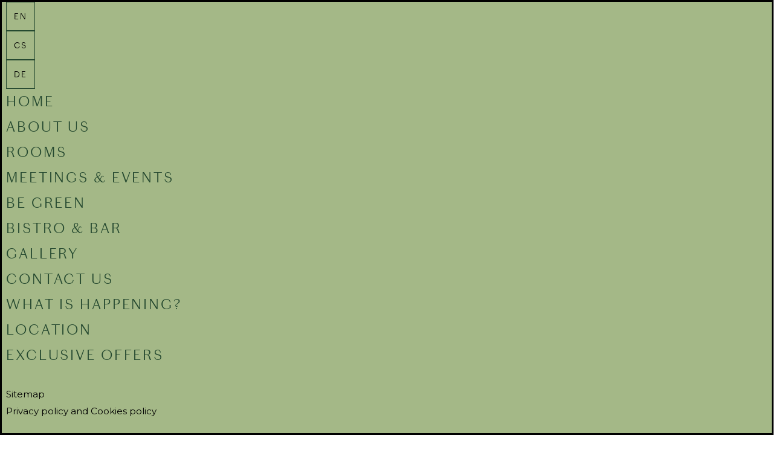

--- FILE ---
content_type: text/html; charset=utf-8
request_url: https://www.hotelbotanique.com/
body_size: 18379
content:
<!DOCTYPE html><html class="no-js no-sw" lang="en"><head><meta charset="utf-8" /><meta http-equiv="X-UA-Compatible" content="IE=edge" /><title>Botanique Hotel Prague - Botanique Hotel Prague - Hotel in Prague City Centre - Florenc, Karlín</title><meta name="description" content="Botanique Hotel Prague is a modern hotel inspired by nature with eco-friendly approach, located in Prague City Centre. Best price guarantee!"><meta name="keywords" content="Prague Hotel, Prague City Center Hotel, Prague Downtown Hotel, Old Town Square Hotel, Wenceslas Square Hotel, sustainable hotel, eco-friendly hotel, green hotel,"><meta name="author" content="NewLogic Studio - www.newlogic.cz"><link rel="canonical" href="https://www.hotelbotanique.com"><meta property="og:title" content="Botanique Hotel Prague - Hotel in Prague City Centre - Flore"><meta property="og:description" content="Botanique Hotel Prague, a modern hotel inspired by nature with a be-green approach in the city centre of Prague."><meta property="og:image" content="https://www.hotelbotanique.com/userfiles/botanique-symbol-pro-word-02-15658823881838.png"><meta property="og:url" content="https://www.hotelbotanique.com"><meta property="og:type" content="Website"><meta property="og:site_name" content="Botanique Hotel Prague"><meta name="twitter:title" content="Botanique Hotel Prague - Hotel in Prague City Centre - Flore"><meta name="twitter:description" content="Botanique Hotel Prague, a modern hotel inspired by nature with a be-green approach in the city centre of Prague."><meta name="twitter:image" content="https://www.hotelbotanique.com/userfiles/botanique-symbol-pro-word-02-15658823881838.png"><meta name="twitter:card" content="summary"><meta name="viewport" content="width=device-width, initial-scale=1, viewport-fit=cover"/><meta name="SKYPE_TOOLBAR" content="SKYPE_TOOLBAR_PARSER_COMPATIBLE" /><meta name="format-detection" content="telephone=no"><meta name="mobile-web-app-capable" content="yes"><meta name="apple-mobile-web-app-title" content="Botanique Hotel Prague - Botanique Hotel Prague - Hotel in Prague City Centre - Florenc, Karlín"><meta name="apple-mobile-web-app-capable" content="yes"><script type="application/ld+json">{"@context":"http:\/\/schema.org","@type":"Organization","sameAs":["https:\/\/www.facebook.com\/botaniqueprague\/","https:\/\/www.instagram.com\/hotelbotaniqueprague\/","https:\/\/www.linkedin.com\/company\/40688561"],"name":"Botanique Hotel Prague","url":"https:\/\/www.hotelbotanique.com","logo":"https:\/\/www.hotelbotanique.com\/img\/logo.png","contactPoint":{"@type":"ContactPoint","telephone":"+420 226 222 600","contactType":"customer service"}}</script><script type="application/ld+json">{"@context":"http:\/\/schema.org","@type":"WebSite","url":"https:\/\/www.hotelbotanique.com","potentialAction":{"@type":"SearchAction","type":"SearchAction","target":"https:\/\/www.hotelbotanique.com?q={search_term_string}","query-input":"required name=search_term_string"}}</script><script type="application/ld+json">{"@context":"http:\/\/schema.org","@type":"WebPage","@id":"https:\/\/www.hotelbotanique.com"}</script><!--[if lt IE 10]><script src="https://cdnjs.cloudflare.com/ajax/libs/modernizr/2.8.3/modernizr.min.js" integrity="sha256-0rguYS0qgS6L4qVzANq4kjxPLtvnp5nn2nB5G1lWRv4=" crossorigin="anonymous"></script><script src="https://cdnjs.cloudflare.com/ajax/libs/jquery/1.12.4/jquery.min.js" integrity="sha256-ZosEbRLbNQzLpnKIkEdrPv7lOy9C27hHQ+Xp8a4MxAQ=" crossorigin="anonymous"></script><script src="https://cdnjs.cloudflare.com/ajax/libs/placeholders/4.0.1/placeholders.min.js" integrity="sha256-TBQfNo2hFSrySAh5TFAbZb5m8VUOGwsvbBBXj7lF6vI=" crossorigin="anonymous"></script><script src="dist/js/ie.js" data-ie-title="ie_title" data-ie="ie_text" data-ie-btn="ie_continue"></script><![endif]--><link rel="dns-prefetch" href="https://packages.newlogic.cz"><link rel="dns-prefetch" href="https://cdn.jsdelivr.net"><link rel="dns-prefetch" href="https://fonts.gstatic.com"><link rel="dns-prefetch" href="https://fonts.googleapis.com"><link rel="stylesheet" href="https://fonts.googleapis.com/css2?family=Montserrat:wght@300;400;500;600;700&display=block" ><link rel="stylesheet" href="/dist/assets/font-Cd61mlCp.css"><link rel="stylesheet" href="/dist/assets/icons-uUBKOExe.css"><link rel="stylesheet" href="/dist/assets/core-_Yt13seC.css"><link rel="stylesheet" href="/dist/assets/tailwind-4l-KObNc.css"><script nonce="MzMwMTUwOTcyMTk0MzYxOQ==" > document.documentElement.className=document.documentElement.className.replace("no-js", "js");document.documentElement.classList.add(navigator.platform.toLowerCase().replace(/ .*/, ""));("undefined" == typeof CSS || "undefined" != typeof CSS && !1 === CSS.supports("pointer-events", "none")) && document.documentElement.classList.add("no-pointer-events");matchMedia("(hover: hover) and (pointer: fine)").matches && document.documentElement.classList.add("no-touch");!function(e){var t,o;e.match(/(msie|trident)/i) ? document.documentElement.classList.add("ie") : e.match(/edge/)?document.documentElement.classList.add("edge") : (t=e.match(/(opera|edge|chrome|safari|firefox|msie|trident)/i)) && document.documentElement.classList.add(t[0]);(o=e.match(/(android|ios|ipad|iphone)/i)) && document.documentElement.classList.add(o[0],"mobile")}(navigator.userAgent.toLowerCase()); </script><link rel="apple-touch-icon" sizes="180x180" href="/favicons/apple-touch-icon.png"><link rel="icon" type="image/png" sizes="32x32" href="/favicons/favicon-32x32.png"><link rel="icon" type="image/png" sizes="192x192" href="/favicons/android-chrome-192x192.png"><link rel="icon" type="image/png" sizes="16x16" href="/favicons/favicon-16x16.png"><link rel="manifest" href="/favicons/site.webmanifest"><link rel="mask-icon" href="/favicons/safari-pinned-tab.svg" color="#305230"><link rel="shortcut icon" href="/favicons/favicon.ico"><meta name="apple-mobile-web-app-title" content="Botanique"><meta name="application-name" content="Botanique"><meta name="msapplication-TileColor" content="#305230"><meta name="msapplication-config" content="/favicons/browserconfig.xml"><meta name="theme-color" content="#305230"><meta name="facebook-domain-verification" content="h6hh4pyorcf3xfm5tc0yxdlv5wu1k3" /><!-- Global site tag (gtag.js) - Google Analytics --><script> window.dataLayer = window.dataLayer || []; function gtag(){ window.dataLayer.push(arguments) } gtag('consent', 'default', { 'ad_storage': 'denied', 'analytics_storage': 'denied', 'ad_user_data': 'denied', 'ad_personalization': 'denied' }); </script><script async src="https://www.googletagmanager.com/gtag/js"></script><script> gtag('js', new Date()); gtag('config', 'UA-144554341-1'); gtag('config', 'G-K7SVMGEMXS'); </script><script nonce="MzMwMTUwOTcyMTk0MzYxOQ==" > gtag('consent', 'update', { 'ad_storage': 'granted', 'analytics_storage': 'granted' }); </script><script nonce="MzMwMTUwOTcyMTk0MzYxOQ==" > gtag('consent', 'update', { 'ad_user_data': 'granted', 'ad_personalization': 'granted' }); </script><!-- Google Tag Manager --><script nonce="MzMwMTUwOTcyMTk0MzYxOQ==" >(function(w,d,s,l,i){w[l]=w[l]||[];w[l].push({'gtm.start': new Date().getTime(),event:'gtm.js'});var f=d.getElementsByTagName(s)[0], j=d.createElement(s),dl=l!='dataLayer'?'&l='+l:'';j.async=true;j.src= '//www.googletagmanager.com/gtm.js?id='+i+dl;f.parentNode.insertBefore(j,f); })(window,document,'script','dataLayer','GTM-PKVBX8M');</script><!-- End Google Tag Manager --><script src="https://c.seznam.cz/js/rc.js"></script><!-- Měřicí kód seznam --><script nonce="MzMwMTUwOTcyMTk0MzYxOQ==" > var retargetingConf = { rtgId: 46371, consent: 1 }; if (window.rc && window.rc.retargetingHit) { window.rc.retargetingHit(retargetingConf); } </script><!-- Facebook Pixel Code --><script type="text/plain" data-lib-cookieconsent="performance"> !function(f,b,e,v,n,t,s) {if(f.fbq)return;n=f.fbq=function(){n.callMethod? n.callMethod.apply(n,arguments):n.queue.push(arguments)}; if(!f.fbq)f.fbq=n;n.push=n;n.loaded=!0;n.version='2.0'; n.queue=[];t=b.createElement(e);t.async=!0; t.src=v;s=b.getElementsByTagName(e)[0]; s.parentNode.insertBefore(t,s)}(window, document,'script', 'https://connect.facebook.net/en_US/fbevents.js'); fbq('init', '447944576060116'); fbq('track', 'PageView'); </script><!-- End Facebook Pixel Code --><!-- Hotjar Tracking Code for https://www.hotelbotanique.com/cz/ --><script type="text/plain" data-lib-cookieconsent="marketing"> (function(h,o,t,j,a,r){ h.hj=h.hj||function(){(h.hj.q=h.hj.q||[]).push(arguments)}; h._hjSettings={hjid:1532291,hjsv:6}; a=o.getElementsByTagName('head')[0]; r=o.createElement('script');r.async=1; r.src=t+h._hjSettings.hjid+j+h._hjSettings.hjsv; a.appendChild(r); })(window,document,'https://static.hotjar.com/c/hotjar-','.js?sv='); </script><script type="text/plain" data-lib-cookieconsent="marketing"> (function (a, t, b, c, d) { c = a.createElement(t); c.src = b, c.defer = true, c.async = true, c.crossOrigin = 'anonymous'; c.type = "text/javascript"; d = a.getElementsByTagName(t)[0]; d.parentNode.insertBefore(c, d) })(document, "script", "https://onboard.triptease.io/bootstrap.js?integrationId=01DZC26M8WJGWRJ2KT8VM0QJ6T");</script><script> var leady_track_key="ALXzYCWpWzGd7fIs"; (function(){ var l=document.createElement("script"); l.type="text/javascript"; l.async=true; l.src='https://t.leady.com/'+leady_track_key+"/L.js"; var s=document.getElementsByTagName("script")[0]; s.parentNode.insertBefore(l,s); })(); </script><script type="text/plain" data-lib-cookieconsent="marketing"> (function(w,d,t,r,u) { var f,n,i; w[u]=w[u]||[],f=function( ) { var o={ti:"97039454", enableAutoSpaTracking: true}; o.q=w[u],w[u]=new UET(o),w[u].push("pageLoad") }, n=d.createElement(t),n.src=r,n.async=1,n.onload=n.onreadystatechange=function() { var s=this.readyState; s&&s!=="loaded"&&s!=="complete"||(f(),n.onload=n.onreadystatechange=null) }, i=d.getElementsByTagName( t)[0],i.parentNode.insertBefore(n,i) }) (window,document,"script"," //bat.bing.com/bat.js","uetq") ; </script><script type="text/plain" data-lib-cookieconsent="performance"> _linkedin_partner_id = "4994434"; window._linkedin_data_partner_ids = window._linkedin_data_partner_ids || []; window._linkedin_data_partner_ids.push(_linkedin_partner_id); </script><script type="text/plain" data-lib-cookieconsent="performance"> (function(l) { if (!l){window.lintrk = function(a,b){window.lintrk.q.push([a,b])}; window.lintrk.q=[]} var s = document.getElementsByTagName("script")[0]; var b = document.createElement("script"); b.type = "text/javascript";b.async = true; b.src = "https://snap.licdn.com/li.lms-analytics/insight.min.js"; s.parentNode.insertBefore(b, s);})(window.lintrk); </script><noscript><img height="1" width="1" style="display:none;" alt="" src="https://px.ads.linkedin.com/collect/?pid=4994434&fmt=gif" /></noscript><link rel="stylesheet" href="/cookieconsent/cookieconsent-css.min.css"><script type="module" src="/cookieconsent/cookieconsent-js.min.js"></script><style> .lui-package-cookieconsent { --color-main: rgb(41 81 53); --color-accent: rgb(41 81 53); --rounded: 0; --rounded-3xl: 0; --font-primary: 'Montserrat', sans-serif; --ui-heading-font-family: 'Chiswick Sans', sans-serif; } </style></head><script> window.dataFlickityTranslate = { prev: "Previous", next: "Next", pageDotText: "Page number" }; </script><body class="body--loaded" data-no-js="Stránky ke správnému běhu vyžadují zapnutý javascript, zkontrolujte nastavení vašeho prohlížeče." data-lib-dialog-open="?do=welcome" ><div id="layout"><a href="#layout_main" class="skip_content" data-no-swup>Přeskočit na obsah</a><header id="layout_header" class=" "><div class="container"><div class="wrp_header_body row--flex flex--justify-between-d"><div class="col col--5-d col--left flex--row"><div class="col"><button type="button" class="elm_header_menu" data-lib-ssm aria-label="Menu"><button type="button" class="elm_header_menu" data-lib-ssm aria-label="Menu"><span class="icon icon--menu"></span></button></div><div class="col only--d"><nav class="elm_header_nav row--flex flex--align-center" aria-label="Main Navigation"><div class="col"><a href="/about-us/" title="About Us " aria-label="About Us ">About Us </a></div><div class="col"><a href="/rooms/" title="Rooms" aria-label="Rooms">Rooms</a></div><div class="col"><a href="/meetings-events/" title="Meetings & Events" aria-label="Meetings & Events">Meetings & Events</a></div><div class="col"><a href="/begreen/" title="Be Green" aria-label="Be Green">Be Green</a></div></nav></div></div><div class="col col--center"><a href="/" class="elm_header_logo" title="Botanique Hotel Prague" aria-label="Botanique Hotel Prague"><span class="icon icon--logo"></span></a></div><div class="col col--5 col--right flex--row"><div class="col"><div class="elm_header_nav row--flex flex--align-center pr--8"><div class="col"><a href="/special-offers/" title="Exclusive Offers" aria-label="Exclusive Offers">Exclusive Offers</a></div><div class="col"><div class="part_ui_dropdown"><button aria-expanded="false"><span class="icon-r icon--angle-down">Our Hotel</span></button><div aria-hidden="true"><ul class="row--flex flex--wrap"><li class="col col--12"><a href="/bistro-and-bar/" title="" data-no-swup><span>Bistro & Bar</span></a></li><li class="col col--12"><a href="/gallery/" title="" data-no-swup><span>Gallery</span></a></li><li class="col col--12"><a href="/contact/" title="" data-no-swup><span>Contact us</span></a></li><li class="col col--12"><a href="/news/" title="" data-no-swup><span>What is happening?</span></a></li><li class="col col--12"><a href="/location/" title="" data-no-swup><span>Location</span></a></li></ul></div></div></div></div></div><div class="col only--t"><div class="elm_header_lang"><div class="part_ui_dropdown"><button aria-expanded="false" aria-label="Choose language"><span class="icon-r icon--angle-down">EN</span></button><div aria-hidden="true"><ul class="row--flex flex--wrap"><li class="col col--12"><a href="/home/" title="" data-no-swup><span>EN</span></a></li><li class="col col--12"><a href="/cz/domovska-stranka/" title="" data-no-swup><span>CS</span></a></li><li class="col col--12"><a href="/de/hauptseite/" title="" data-no-swup><span>DE</span></a></li></ul></div></div></div></div><div class="col"><div class="elm_header_cta"><a href="https://reservations.hotelbotanique.com/109787?Rooms=1&LanguageID=DateIn#/datesofstay" class="part_ui_btn type--outline color--invert" data-lib-anchor data-no-swup><span>BOOK NOW</span></a></div></div></div></div></div></header><dialog id="layout_nav" class="ssm-nav"><button type="button" class="elm_ssm_close" data-lib-ssm><span class="icon-l icon--close">Close Menu</span></button><div class="container"><div class="wrp_nav_inner row--flex flex--wrap"><div class="col col--12 col--2-d col--lang"><ul class="elm_nav_languages row--flex flex--column" aria-label="Výběr jazyka" role="menu"><li class="col"><a href="/home/" class="elm_nav_item state--active" data-no-swup>EN</a></li><li class="col"><a href="/cz/domovska-stranka/" class="elm_nav_item " data-no-swup>CS</a></li><li class="col"><a href="/de/hauptseite/" class="elm_nav_item " data-no-swup>DE</a></li></ul></div><div class="col col--menu"><ul class="elm_nav_pages"><li><a href="/" title="Home" aria-label="Home" class="elm_nav_item state--active" data-no-swup>Home</a></li><li><a href="/about-us/" title="About Us " aria-label="About Us " class="elm_nav_item " data-no-swup>About Us </a></li><li><a href="/rooms/" title="Rooms" aria-label="Rooms" class="elm_nav_item " data-no-swup>Rooms</a></li><li><a href="/meetings-events/" title="Meetings & Events" aria-label="Meetings & Events" class="elm_nav_item " data-no-swup>Meetings & Events</a></li><li><a href="/begreen/" title="Be Green" aria-label="Be Green" class="elm_nav_item " data-no-swup>Be Green</a></li><li><a href="/bistro-and-bar/" title="Bistro & Bar" aria-label="Bistro & Bar" class="elm_nav_item " data-no-swup>Bistro & Bar</a></li><li><a href="/gallery/" title="Gallery" aria-label="Gallery" class="elm_nav_item " data-no-swup>Gallery</a></li><li><a href="/contact/" title="Contact us" aria-label="Contact us" class="elm_nav_item " data-no-swup>Contact us</a></li><li><a href="/news/" title="What is happening?" aria-label="What is happening?" class="elm_nav_item " data-no-swup>What is happening?</a></li><li><a href="/location/" title="Location" aria-label="Location" class="elm_nav_item " data-no-swup>Location</a></li><li><a href="/special-offers/" title="Exclusive Offers" aria-label="Exclusive Offers" class="elm_nav_item " data-no-swup>Exclusive Offers</a></li></ul><ul class="elm_nav_system"><li><a href="/sitemap/" class="elm_nav_item"><span>Sitemap</span></a></li><li><a href="/gdpr/" class="elm_nav_item"><span>Privacy policy and Cookies policy</span></a></li></ul><ul class="elm_nav_social row--flex flex--align-center"><li class="col"><a href="https://www.google.com/maps/place/Botanique+Hotel+Prague/@50.0890529,14.4263231,15.75z/data=!4m10!3m9!1s0x0:0xd8d08da4fac64ffc!5m4!1s2022-07-03!2i8!4m1!1i2!8m2!3d50.0915412!4d14.4396656" class="icon icon--social-maps" target="_blank" rel="noopener nofollow" title="Google maps"></a></li><li class="col"><a href="https://wa.me/+14432564208" target="_blank" rel="noopener nofollow" class="icon icon--social-whatsapp" title="whatsapp"></a></li><li class="col"><a href="https://www.instagram.com/hotelbotaniqueprague/" class="icon icon--social-instagram" target="_blank" rel="noopener nofollow" title="instagram"></a></li><li class="col"><a href="https://www.facebook.com/botaniqueprague/" class="icon icon--social-facebook" target="_blank" rel="noopener nofollow" title="facebook"></a></li><li class="col"><a href="https://www.linkedin.com/company/40688561" class="icon icon--social-linkedin" target="_blank" rel="noopener nofollow" title="linkedin"></a></li><li class="col"><a href="https://www.tripadvisor.com/Hotel_Review-g274707-d1479215-Reviews-Botanique_Hotel_Prague-Prague_Bohemia.html" class="icon icon--social-tripadvisor" target="_blank" rel="noopener nofollow" title="tripadvisor"></a></li></ul><address class="elm_address part_ui_wsw"> Sokolovska 11, 186 00 Prague<br /> Czech Republic </address></div><div class="elm_nav_image"><div class="part_ui_image background--transparent" data-ratio="72/97"><img src="/assets/leaf_symbol.png" loading="lazy" alt="List"/></div></div></div></div></dialog><main id="layout_main" class="transition-fade"><section class="comp_visual comp_visual_slider"><div class="wrp_comp_background" data-lib-flickity='{"autoplay": 5000, "parallax": true, "wrapAround": true}' data-lib-flickity-counter="1 / 5"><div class="elm_item"><div class="elm_item_image"><picture class="part_ui_image lib--parallax"><source srcset="/userfiles/thumbs/3/1-recepce_17327028511665_1920x1200_ttt_90.webp" media="(min-width: 1280px)" type="image/webp" /><source srcset="/userfiles/thumbs/a/1-recepce_17327028511665_1280x800_ttt_90.webp" media="(min-width: 768px)" type="image/webp" /><source srcset="/userfiles/thumbs/c/1-recepce_17327028511665_768x576_ttt_90.webp" media="(max-width: 767px)" type="image/webp" /><source srcset="/userfiles/thumbs/3/1-recepce_17327028511665_1920x1200_ttt_90.webp" media="(min-width: 1280px)" type="image/jpeg" /><source srcset="/userfiles/thumbs/a/1-recepce_17327028511665_1280x800_ttt_90.webp" media="(min-width: 768px)" type="image/jpeg" /><source srcset="/userfiles/thumbs/c/1-recepce_17327028511665_768x576_ttt_90.webp" media="(max-width: 767px)" type="image/jpeg" /><img src="/userfiles/thumbs/3/1-recepce_17327028511665_1920x1200_ttt_90.webp" class="" alt="Inspired by nature" /></picture></div><div class="elm_item_caption"><h1 class="part_ui_heading text--weight-normal size--bigger" id="visual-slide-1">Inspired by nature</h1><button data-scroll class="elm_scroll icon icon--favi" aria-label="Skip to content"></button><div class="elm_item_button"><a href="https://www.hotelbotanique.com/about-us/we-are-expanding/" class="part_ui_btn type--outline color--invert" aria-describedby="visual-slide-1"><span>We are changing</span></a></div></div></div><div class="elm_item"><div class="elm_item_image"><picture class="part_ui_image lib--parallax"><source srcset="/userfiles/thumbs/d/premium-king-with-balcony-cover-photo-hd_16324029951027_1920x1200_ttt_90.webp" media="(min-width: 1280px)" type="image/webp" /><source srcset="/userfiles/thumbs/a/premium-king-with-balcony-cover-photo-hd_16324029951027_1280x800_ttt_90.webp" media="(min-width: 768px)" type="image/webp" /><source srcset="/userfiles/thumbs/5/premium-king-with-balcony-cover-photo-hd_16324029951027_768x576_ttt_90.webp" media="(max-width: 767px)" type="image/webp" /><source srcset="[data-uri]" data-srcset="/userfiles/thumbs/d/premium-king-with-balcony-cover-photo-hd_16324029951027_1920x1200_ttt_90.webp" media="(min-width: 1280px)" type="image/jpeg" /><source srcset="[data-uri]" data-srcset="/userfiles/thumbs/a/premium-king-with-balcony-cover-photo-hd_16324029951027_1280x800_ttt_90.webp" media="(min-width: 768px)" type="image/jpeg" /><source srcset="[data-uri]" data-srcset="/userfiles/thumbs/5/premium-king-with-balcony-cover-photo-hd_16324029951027_768x576_ttt_90.webp" media="(max-width: 767px)" type="image/jpeg" /><img src="/userfiles/thumbs/d/premium-king-with-balcony-cover-photo-hd_16324029951027_1920x1200_ttt_90.webp" class="" alt="All our rooms are now fully renovated!" loading="lazy" /></picture></div><div class="elm_item_caption"><strong class="part_ui_heading text--weight-normal size--bigger" id="visual-slide-2">All our rooms are now fully renovated!</strong><button data-scroll class="elm_scroll icon icon--favi" aria-label="Skip to content"></button><div class="elm_item_button"><a href="https://www.hotelbotanique.com/all-our-rooms-are-now-fully-renovated/" class="part_ui_btn type--outline color--invert" aria-describedby="visual-slide-2"><span>Learn more</span></a></div></div></div><div class="elm_item"><div class="elm_item_image"><picture class="part_ui_image lib--parallax"><source srcset="/userfiles/thumbs/c/fk20-11-2019-0759_16227991929375_1920x1200_ttt_90.webp" media="(min-width: 1280px)" type="image/webp" /><source srcset="/userfiles/thumbs/3/fk20-11-2019-0759_16227991929375_1280x800_ttt_90.webp" media="(min-width: 768px)" type="image/webp" /><source srcset="/userfiles/thumbs/e/fk20-11-2019-0759_16227991929375_768x576_ttt_90.webp" media="(max-width: 767px)" type="image/webp" /><source srcset="[data-uri]" data-srcset="/userfiles/thumbs/c/fk20-11-2019-0759_16227991929375_1920x1200_ttt_90.webp" media="(min-width: 1280px)" type="image/jpeg" /><source srcset="[data-uri]" data-srcset="/userfiles/thumbs/3/fk20-11-2019-0759_16227991929375_1280x800_ttt_90.webp" media="(min-width: 768px)" type="image/jpeg" /><source srcset="[data-uri]" data-srcset="/userfiles/thumbs/e/fk20-11-2019-0759_16227991929375_768x576_ttt_90.webp" media="(max-width: 767px)" type="image/jpeg" /><img src="/userfiles/thumbs/c/fk20-11-2019-0759_16227991929375_1920x1200_ttt_90.webp" class="" alt="Book Direct, get free breakfast!" loading="lazy" /></picture></div><div class="elm_item_caption"><strong class="part_ui_heading text--weight-normal size--bigger" id="visual-slide-3">Book Direct, get free breakfast!</strong><button data-scroll class="elm_scroll icon icon--favi" aria-label="Skip to content"></button><div class="elm_item_button"><a href="https://www.hotelbotanique.com/special-offers/" class="part_ui_btn type--outline color--invert" aria-describedby="visual-slide-3"><span>Book Direct</span></a></div></div></div><div class="elm_item"><div class="elm_item_image"><picture class="part_ui_image lib--parallax"><source srcset="/userfiles/thumbs/6/life-in-plastic-is-not-fantastic_17133432191752_1920x1200_ttt_90.webp" media="(min-width: 1280px)" type="image/webp" /><source srcset="/userfiles/thumbs/2/life-in-plastic-is-not-fantastic_17133432191752_1280x800_ttt_90.webp" media="(min-width: 768px)" type="image/webp" /><source srcset="/userfiles/thumbs/e/life-in-plastic-is-not-fantastic_17133432191752_768x576_ttt_90.webp" media="(max-width: 767px)" type="image/webp" /><source srcset="[data-uri]" data-srcset="/userfiles/thumbs/6/life-in-plastic-is-not-fantastic_17133432191752_1920x1200_ttt_90.webp" media="(min-width: 1280px)" type="image/jpeg" /><source srcset="[data-uri]" data-srcset="/userfiles/thumbs/2/life-in-plastic-is-not-fantastic_17133432191752_1280x800_ttt_90.webp" media="(min-width: 768px)" type="image/jpeg" /><source srcset="[data-uri]" data-srcset="/userfiles/thumbs/e/life-in-plastic-is-not-fantastic_17133432191752_768x576_ttt_90.webp" media="(max-width: 767px)" type="image/jpeg" /><img src="/userfiles/thumbs/6/life-in-plastic-is-not-fantastic_17133432191752_1920x1200_ttt_90.webp" class="" alt="Stay Sustainably with us!" loading="lazy" /></picture></div><div class="elm_item_caption"><strong class="part_ui_heading text--weight-normal size--bigger" id="visual-slide-4">Stay Sustainably with us!</strong><button data-scroll class="elm_scroll icon icon--favi" aria-label="Skip to content"></button><div class="elm_item_button"><a href="https://www.hotelbotanique.com/about-us/" class="part_ui_btn type--outline color--invert" aria-describedby="visual-slide-4"><span>Our Be Green concept</span></a></div></div></div><div class="elm_item"><div class="elm_item_image"><picture class="part_ui_image lib--parallax"><source srcset="/userfiles/thumbs/a/building-2_16227233651142_1920x1200_ttt_90.webp" media="(min-width: 1280px)" type="image/webp" /><source srcset="/userfiles/thumbs/3/building-2_16227233651142_1280x800_ttt_90.webp" media="(min-width: 768px)" type="image/webp" /><source srcset="/userfiles/thumbs/0/building-2_16227233651142_768x576_ttt_90.webp" media="(max-width: 767px)" type="image/webp" /><source srcset="[data-uri]" data-srcset="/userfiles/thumbs/a/building-2_16227233651142_1920x1200_ttt_90.webp" media="(min-width: 1280px)" type="image/jpeg" /><source srcset="[data-uri]" data-srcset="/userfiles/thumbs/3/building-2_16227233651142_1280x800_ttt_90.webp" media="(min-width: 768px)" type="image/jpeg" /><source srcset="[data-uri]" data-srcset="/userfiles/thumbs/0/building-2_16227233651142_768x576_ttt_90.webp" media="(max-width: 767px)" type="image/jpeg" /><img src="/userfiles/thumbs/a/building-2_16227233651142_1920x1200_ttt_90.webp" class="" alt="Central location, Garage on-site " loading="lazy" /></picture></div><div class="elm_item_caption"><strong class="part_ui_heading text--weight-normal size--bigger" id="visual-slide-5">Central location, Garage on-site </strong><button data-scroll class="elm_scroll icon icon--favi" aria-label="Skip to content"></button><div class="elm_item_button"><a href="https://www.hotelbotanique.com/location/" class="part_ui_btn type--outline color--invert" aria-describedby="visual-slide-5"><span>Read more</span></a></div></div></div></div><div class="wrp_comp_booking text--color-invert"><form class="part_form_booking" action="/booking/" target="_blank"><div class="wrp_form_body row--flex"><div class="col"><div class="elm_input"><label class="elm_input_label"><span class="icon-l icon--date">Check-in:</span></label><div class="elm_input_inner" data-form-datepicker="arrival"><input type="text" value="18/01/2026" readonly aria-label="Check-in"/><input type="hidden" name="DateIn" value="2026-01-18"></div></div></div><div class="col"><div class="elm_input"><label class="elm_input_label"><span class="icon-l icon--date">Check-out:</span></label><div class="elm_input_inner" data-form-datepicker="departure"><input type="text" value="19/01/2026" readonly aria-label="Check-out"/><input type="hidden" name="DateOut" value="2026-01-19"></div></div></div><div class="col"><div class="elm_input"><label class="elm_input_label"><span class="icon-l icon--room">Rooms:</span></label><div class="elm_input_inner"><input type="number" name="Rooms" placeholder="" value="1" min="1" max="10" data-step="1" aria-label="Rooms"><span class="icon icon--angle-down" aria-label="Subtract" data-click="number-minus"></span><span class="icon icon--angle-up" aria-label="Add" data-click="number-plus"></span></div></div></div><div class="col"><div class="elm_input"><label class="elm_input_label"><span class="icon-l icon--person">Adults:</span></label><div class="elm_input_inner"><input type="number" name="Adults" placeholder="" value="1" min="1" max="10" data-step="1" aria-label="Adults"><span class="icon icon--angle-down" aria-label="Subtract" data-click="number-minus"></span><span class="icon icon--angle-up" aria-label="Add" data-click="number-plus"></span></div></div></div><div class="col"><div class="elm_button"><div class="part_ui_btn type--outline" data-lib-tippy="dropdown-bottom, tippy--code"><span>Add code</span></div></div></div><div class="col col--button"><input type="hidden" name="discount" data-code-input="1"><input type="hidden" name="identifier" data-code-input="2"><input type="hidden" name="groupid" data-code-input="3"><button class="part_ui_btn display--auto" aria-label="Check availability"><span>Check availability</span></button></div></div></form></div><template id="tippy--code"><div class="elm_tippy_inner"><div class="row--inline row--v-8"><div class="col col--12"><label class="part_ui_radio"><input type="radio" name="code_type" data-code-toggle="1" checked><span><span>Discount code</span></span></label></div><div class="col col--12"><label class="part_ui_radio"><input type="radio" name="code_type" data-code-toggle="2"><span><span>Corporate code</span></span></label></div><div class="col col--12"><label class="part_ui_radio"><input type="radio" name="code_type" data-code-toggle="3"><span><span>Group Attendee</span></span></label></div></div><div class="elm_inner_input"><div class="part_ui_input"><input type="text" aria-label="Enter the code" <label>Enter the code</label></div></div><div class="elm_inner_button"><button type="button" class="part_ui_btn" data-code-submit><span>Add</span></button></div></div></template></section><section class="comp_about"><div class="container" data-lib-reveal-group="200"><div class="wrp_comp_body row--flex flex--wrap-m"><div class="col col--7-t col--12-m"><div class="elm_comp_text"><div class="part_text"><strong class="part_ui_title" data-lib-reveal="about" data-lib-reveal-animate="left">About us</strong><h2 class="part_ui_heading size--big" data-lib-reveal="about" data-lib-reveal-animate="left">We are BOTANIQUE</h2><div class="part_ui_wsw" data-lib-reveal="about" data-lib-reveal-animate="left"><p>We are a modern hotel inspired by nature with a be-green approach in the city centre of Prague and simply focused on guest comfort.</p></div><div data-lib-reveal="about" data-lib-reveal-animate="left"><a href="/about-us/" class="part_ui_btn type--outline"><span>Our story</span></a></div></div></div></div><div class="col col--5-t col--12-m"><a href="https://www.hotelbotanique.com/about-us/green-key-certification/" class="elm_comp_image" data-lib-reveal="about"><div class="part_ui_image" data-ratio="4/5"><div class="lib--parallax"><img src="/userfiles/thumbs/7/4k-wallpaper-close-up-dew-807598-15640654931938_512x800_ftt_90.webp" class="" alt="We are BOTANIQUE" loading="lazy" /></div></div><div class="elm_image_rating"><span><p>We are Green Key certified</p></span></div></a></div></div></div></section><section class="comp_rooms_intro"><div class="container" data-lib-reveal-group="200"><div class="wrp_comp_body row--flex row--h-24 flex--wrap"><div class="col col--5-d col--12"><div class="elm_comp_text"><div class="part_text"><strong class="part_ui_title" data-lib-reveal="rooms_intro" data-lib-reveal-animate="left">Introducing</strong><h2 class="part_ui_heading" data-lib-reveal="rooms_intro" data-lib-reveal-animate="left">Our new Rooms</h2><div class="part_ui_wsw" data-lib-reveal="rooms_intro" data-lib-reveal-animate="left"><p>More spacious than you would expect, nature inspired, bright and cozy rooms. We are now fully renovated!</p></div><div data-lib-reveal="rooms_intro" data-lib-reveal-animate="left"><a href="/rooms/" class="part_ui_btn type--outline"><span>Show all rooms</span></a></div></div></div></div><div class="col col--7-d col--12"><div class="elm_comp_slider" data-lib-reveal="rooms_intro" data-lib-flickity='{ "autoplay": false, "parallax": true, "wrapAround": false }' data-lib-flickity-counter="1/5" data-ratio="6/5"><a href="/botanique-superior-king/" class="elm_item" title="Botanique Superior King"><div class="elm_item_image"><div class="part_ui_image lib--parallax lib--parallax-invert" data-ratio="6/5"><img src="/userfiles/thumbs/2/superior-room-hd-16062252143058_726x726_ttt_90.webp" class="" alt="Botanique Superior King" loading="lazy" /></div></div><div class="elm_item_text"><h3 class="part_ui_heading size--smaller">Botanique Superior King</h3></div></a><a href="/botanique-superior-twin/" class="elm_item" title="Botanique Superior Twin"><div class="elm_item_image"><div class="part_ui_image lib--parallax lib--parallax-invert" data-ratio="6/5"><img src="/userfiles/thumbs/1/superior-room-twin-hd_16506072882506_726x726_ttt_90.webp" class="" alt="Botanique Superior Twin" loading="lazy" /></div></div><div class="elm_item_text"><h3 class="part_ui_heading size--smaller">Botanique Superior Twin</h3></div></a><a href="/botanique-superior-triple/" class="elm_item" title="Botanique Superior Triple"><div class="elm_item_image"><div class="part_ui_image lib--parallax lib--parallax-invert" data-ratio="6/5"><img src="/userfiles/thumbs/6/superior-room-triple-hd_16508776880436_726x726_ttt_90.webp" class="" alt="Botanique Superior Triple" loading="lazy" /></div></div><div class="elm_item_text"><h3 class="part_ui_heading size--smaller">Botanique Superior Triple</h3></div></a><a href="/botanique-executive-king/" class="elm_item" title="Botanique Executive King"><div class="elm_item_image"><div class="part_ui_image lib--parallax lib--parallax-invert" data-ratio="6/5"><img src="/userfiles/thumbs/f/superior-room-features-features-work-space_17042920229967_726x726_ttt_90.webp" class="" alt="Botanique Executive King" loading="lazy" /></div></div><div class="elm_item_text"><h3 class="part_ui_heading size--smaller">Botanique Executive King</h3></div></a><a href="/botanique-premium-king-with-balcony/" class="elm_item" title="Botanique Premium King with Balcony"><div class="elm_item_image"><div class="part_ui_image lib--parallax lib--parallax-invert" data-ratio="6/5"><img src="/userfiles/thumbs/5/premium-king-with-balcony-cover-photo-hd_16324029951027_726x726_ttt_90.webp" class="" alt="Botanique Premium King with Balcony" loading="lazy" /></div></div><div class="elm_item_text"><h3 class="part_ui_heading size--smaller">Botanique Premium King with Balcony</h3></div></a></div></div></div></div></section><section class="comp_facilities_events section--padding-small"><div class="container"><div class="wrp_comp_body row--flex flex--wrap" data-lib-reveal-group="200"><div class="col col--7-d col--12"><div class="elm_comp_text"><div class="part_text"><strong class="part_ui_title" data-lib-reveal="about_facilities" data-lib-reveal-animate="left">Perfect & Reliable</strong><h2 class="part_ui_heading" data-lib-reveal="about_facilities" data-lib-reveal-animate="left">Meetings & Events</h2><div class="part_ui_wsw" data-lib-reveal="about_facilities" data-lib-reveal-animate="left"><p>Offering state-of-the-art conference rooms, perfect solution for small to medium sized meetings, conferences and other company events at our central location with easy access to Metro, Rail, Bus and Prague Airport.</p></div><div data-lib-reveal data-lib-reveal-animate="left" class="row--flex flex--justify-center flex--justify-start-d"><div class="col"><a href="/meetings-events/" class="part_ui_btn type--outline type--double" title="Explore" data-lib-ripple=""><span>Explore</span></a></div><div class="col"><a href="/meetingrequest/" data-lib-anchor="" class="part_ui_btn" title="Quick proposal" data-lib-ripple=""><span>Quick Proposal</span></a></div></div></div></div></div><div class="col col--5-d col--12"><div class="elm_comp_image" data-lib-reveal="about_facilities"><div class="part_ui_image" data-ratio="4/5"><picture class="lib--parallax"><source srcset="/userfiles/thumbs/b/jasmine-u-side-15756259917219_512x800_ttt_90.webp" media="(min-width: 960px)" type="image/webp" /><source srcset="/userfiles/thumbs/9/jasmine-u-side-15756259917219_750x550_ttt_90.webp" media="(min-width: 320px)" type="image/webp" /><source srcset="data:image/svg+xml;charset=UTF-8,%3Csvg%20width%3D%2216%22%20height%3D%2225%22%20xmlns%3D%22http%3A%2F%2Fwww.w3.org%2F2000%2Fsvg%22%20viewBox%3D%220%200%2016%2025%22%3E%3C%2Fsvg%3E" data-srcset="/userfiles/thumbs/b/jasmine-u-side-15756259917219_512x800_ttt_90.webp" media="(min-width: 960px)" type="image/jpeg" /><source srcset="data:image/svg+xml;charset=UTF-8,%3Csvg%20width%3D%2215%22%20height%3D%2211%22%20xmlns%3D%22http%3A%2F%2Fwww.w3.org%2F2000%2Fsvg%22%20viewBox%3D%220%200%2015%2011%22%3E%3C%2Fsvg%3E" data-srcset="/userfiles/thumbs/9/jasmine-u-side-15756259917219_750x550_ttt_90.webp" media="(min-width: 320px)" type="image/jpeg" /><img src="/userfiles/thumbs/b/jasmine-u-side-15756259917219_512x800_ttt_90.webp" class="" alt="Meetings & Events" loading="lazy" /></picture></div></div></div></div></div></section><section class="comp_facilities_bistro section--padding-small"><div class="container"><div class="wrp_comp_body row--flex flex--wrap" data-lib-reveal-group="200"><div class="col col--5-d col--12"><div class="elm_comp_text"><div class="part_text"><strong class="part_ui_title" data-lib-reveal="facilities_intro" data-lib-reveal-animate="left">Full service</strong><h2 class="part_ui_heading" data-lib-reveal="facilities_intro" data-lib-reveal-animate="left">Bistro & Bar</h2><div class="part_ui_wsw" data-lib-reveal="facilities_intro" data-lib-reveal-animate="left"><p><span>Our Botanique kitchen offers traditional dishes prepared with seasonal and local ingredients. We place great emphasis on proper food preparation, fresh vegetables, meat and herbs, which are produced by Czech local farmers.</span></p></div><div data-lib-reveal="facilities_intro" data-lib-reveal-animate="left"><a href="/bistro-and-bar/" class="part_ui_btn type--outline"><span>Explore</span></a></div></div></div></div><div class="col col--7-d col--12"><div class="elm_comp_image" data-lib-reveal="about_facilities"><div class="part_ui_image" data-ratio="15/11"><div class="lib--parallax lib--parallax-invert"><img src="/userfiles/thumbs/c/botanique-bistro-1-hd_16340509637831_750x700_ttt_90.webp" class="" alt="Bistro & Bar" loading="lazy" /></div></div></div></div></div></div></section><section class="comp_offers_intro section--padding"><div class="container"><div class="wrp_comp_head"><strong class="part_ui_title">Exclusive Offers</strong><h2 class="part_ui_heading">Book directly with us!</h2></div><div class="wrp_comp_body row--flex flex--wrap" data-lib-reveal-group="200"><div class="col col--6-d col--9-t" data-lib-reveal="offers_intro" data-lib-reveal-animate="up"><img loading="lazy" class="elm_badge only--d" alt="Special Offers" src="[data-uri]" /><div class="elm_item"><div class="elm_item_text"><h2 class="part_ui_heading size--medium text--uppercase text--weight-semi">Hotel "web exclusive" with Free breakfast</h2><div class="part_ui_wsw"><p>Our lowest online rate with free breakfast compared to third party sites as an advantage of direct booking, flexible conditions - cancellation 1 day before arrival and no payment in advance. Available on selected dates.</p></div><div class="row--flex"><div class="col"><a href="#" data-lib-dialog="?doAjax-comp_offers_intro-34=detail&id=7" class="part_ui_btn type--outline type--double"><span>Explore</span></a></div><div class="col"><a href="https://reservations.hotelbotanique.com/109787?Rooms=1&LanguageID=1" class="part_ui_btn" target="_blank" data-no-swup><span>Book direct</span></a></div></div></div></div></div><div class="col col--6-d col--9-t" data-lib-reveal="offers_intro" data-lib-reveal-animate="up"><div class="elm_item"><div class="elm_item_text"><h2 class="part_ui_heading size--medium text--uppercase text--weight-semi">First Minute Sale, Save 20%</h2><div class="part_ui_wsw"><p>Book your stay with us at least 20 days in advance and save 20% off your stay - breakfast included. Available on selected dates.</p></div><div class="row--flex"><div class="col"><a href="#" data-lib-dialog="?doAjax-comp_offers_intro-34=detail&id=4" class="part_ui_btn type--outline type--double"><span>Explore</span></a></div><div class="col"><a href="https://reservations.hotelbotanique.com/109787?Rooms=1&LanguageID=1" class="part_ui_btn" target="_blank" data-no-swup><span>Book direct</span></a></div></div></div></div></div><div class="col col--6-d col--9-t" data-lib-reveal="offers_intro" data-lib-reveal-animate="up"><div class="elm_item"><div class="elm_item_text"><h2 class="part_ui_heading size--medium text--uppercase text--weight-semi">Flexible Rates - Cancel by 2PM day of arrival</h2><div class="part_ui_wsw"><p>Our most Flexible rate - free cancellation 2PM day of arrival, no prepayment - pay at the hotel.</p></div><div class="row--flex"><div class="col"><a href="#" data-lib-dialog="?doAjax-comp_offers_intro-34=detail&id=13" class="part_ui_btn type--outline type--double"><span>Explore</span></a></div><div class="col"><a href="https://reservations.hotelbotanique.com/109787?Rooms=1&LanguageID=1" class="part_ui_btn" target="_blank" data-no-swup><span>Book direct</span></a></div></div></div></div></div><div class="col col--6-d col--9-t" data-lib-reveal="offers_intro" data-lib-reveal-animate="up"><div class="elm_item"><div class="elm_item_text"><h2 class="part_ui_heading size--medium text--uppercase text--weight-semi">Book Early, Save 10%</h2><div class="part_ui_wsw"><p>Book your stay at least 10 days in advance and enjoy a 10% discount - Room only or Breakfast included. Available on selected dates. </p></div><div class="row--flex"><div class="col"><a href="#" data-lib-dialog="?doAjax-comp_offers_intro-34=detail&id=14" class="part_ui_btn type--outline type--double"><span>Explore</span></a></div><div class="col"><a href="https://reservations.hotelbotanique.com/109787?Rooms=1&LanguageID=1" class="part_ui_btn" target="_blank" data-no-swup><span>Book direct</span></a></div></div></div></div></div></div></div></section><section class="comp_location"><div class="container size--full"><div class="wrp_comp_body row--flex flex--wrap"><div class="col col--left col--7-d col--12" data-lib-reveal="single" data-lib-reveal-trigger="lib_map,[data-lib-map]"><div class="elm_comp_map" data-lib-map='{"api":"AIzaSyBEeJJ4xYfN9XpB4cr0EvVsT-KApHlGZbo","coords":"50.091495, 14.439580","zoom":15,"marker":{"url":"data:image\/svg+xml;base64,[base64]","width":80,"height":100,"link":"https:\/\/www.google.com\/maps\/place\/Botanique+Hotel+Prague\/@50.0916676,14.4394528,19z\/data=!4m8!3m7!1s0x0:0xd8d08da4fac64ffc!5m2!4m1!1i2!8m2!3d50.0916667!4d14.44","title":"Hotel Botanique"},"markers":{"url":"data:image\/svg+xml;base64,[base64]","width":26,"height":32,"data":[{"title":"Prague Castle","text":"","coords":"50.091248, 14.401595","url":"https:\/\/www.google.com\/maps\/place\/Prague+Castle\/@50.0911,14.3994278,17z\/data=!3m1!4b1!4m5!3m4!1s0x470b951e6c24b7c3:0x2acf3c88af12259f!8m2!3d50.0910966!4d14.4016165"},{"title":"Wenceslas Square","text":"","coords":"50.081391, 14.427995","url":"https:\/\/www.google.com\/maps\/place\/Wenceslas+Square\/@50.0818681,14.4298539,16.67z\/data=!4m5!3m4!1s0x470b94ed31424c73:0xd75fac7c8e131569!8m2!3d50.0810226!4d14.4279917"},{"title":"Charles Bridge","text":"","coords":"50.086649, 14.411426","url":"https:\/\/www.google.com\/maps\/place\/Charles+Bridge\/@50.083568,14.4138908,16.54z\/data=!4m5!3m4!1s0x470b94e5e58eb59f:0x75209738d1d3b126!8m2!3d50.0864771!4d14.4114366"},{"title":"Little Quarter","text":"","coords":"50.088020, 14.403597","url":"https:\/\/www.google.com\/maps\/place\/Mal%C3%A1+Strana,+Prague+1\/@50.0862993,14.3957004,15z\/data=!3m1!4b1!4m5!3m4!1s0x470b94e3e8a99aff:0xc8f2b21d66118b88!8m2!3d50.0877053!4d14.4038934"},{"title":"Old Town Square","text":"","coords":"50.087661, 14.420714","url":"https:\/\/www.google.com\/maps\/place\/Old+Town+Square\/@50.0869917,14.4227005,18.5z\/data=!4m5!3m4!1s0x470b94e93451fa21:0x97ef2407c21e72c4!8m2!3d50.0875692!4d14.4211875"},{"title":"O2 Arena & Universum","text":"","coords":"50.105002, 14.493721","url":"https:\/\/www.google.com\/maps\/place\/O2+arena\/@50.1047923,14.4915861,17z\/data=!4m5!3m4!1s0x470b934b352296e9:0x2f97352726696cf2!8m2!3d50.1047889!4d14.4937748"},{"title":"Prague Congress Centre","text":"","coords":"50.062274, 14.428442","url":"https:\/\/www.google.com\/maps\/place\/Prague+Congress+Centre\/@50.0620507,14.4290575,16.71z\/data=!4m5!3m4!1s0x470b9464c186eb79:0x4d26855708eb61f7!8m2!3d50.0625764!4d14.4290206"},{"title":"Palladium Shopping Mall","text":"","coords":"50.089449, 14.428581","url":"https:\/\/www.google.com\/maps\/place\/PALLADIUM\/@50.0885543,14.431539,17.96z\/data=!4m5!3m4!1s0x470b95503bf4f9e3:0xc452b8cb2c828234!8m2!3d50.0890204!4d14.4287604"},{"title":"PVA Expo Praha Let\u0148any","text":"","coords":"50.12966, 14.51540","url":"https:\/\/www.google.com\/maps\/place\/PVA+EXPO+PRAHA\/@50.1296458,14.5133695,17z\/data=!4m5!3m4!1s0x470beced033fece5:0xcf20ebedc9664978!8m2!3d50.1296424!4d14.5155582"},{"title":"Hilton Hotel Prague Congress Centre","text":"","coords":"50.09369, 14.44038","url":"https:\/\/www.google.com\/maps\/place\/Hilton+Prague\/@50.0930956,14.439418,19z\/data=!3m1!5s0x470b94bebd11dbd1:0xa611c1ff7f279067!4m8!3m7!1s0x470b94bebc825d65:0x3c034881ea713b97!5m2!4m1!1i2!8m2!3d50.0934009!4d14.4391713"},{"title":"F\u00f3rum Karl\u00edn","text":"","coords":"50.09179, 14.45590","url":"https:\/\/www.google.com\/maps\/place\/Forum+Karl%C3%ADn\/@50.0895363,14.4459525,16.5z\/data=!4m5!3m4!1s0x470b94a14fd738ff:0x6a75e391416ab4fa!8m2!3d50.0914317!4d14.4548256"},{"title":"Prague Main Railway Station","text":"","coords":"50.08326, 14.43546","url":"https:\/\/www.google.com\/maps\/place\/Prague+main+railway+station\/@50.0833905,14.4331988,18z\/data=!3m1!4b1!4m5!3m4!1s0x470b957a9da6eb99:0xf323edbc77b598b2!8m2!3d50.0833983!4d14.4342619"},{"title":"Prague Florenc Bus Station","text":"","coords":"50.08940, 14.44099","url":"https:\/\/www.google.com\/maps\/place\/Prague+Main+Bus+Terminal+(Florenc)\/@50.0892619,14.439974,18.29z\/data=!4m5!3m4!1s0x470b94bd8df33d0d:0x130226b6c18325fb!8m2!3d50.0893723!4d14.4409371"}]}}' data-lib-load></div></div><div class="col col--right col--5-d col--12"><div class="elm_comp_text"><div class="part_text" data-lib-reveal-group="200"><strong class="part_ui_title text--color-default" data-lib-reveal="location" data-lib-reveal-animate="left">Where to find us?</strong><h2 class="part_ui_heading" data-lib-reveal="location" data-lib-reveal-animate="left">Our Unique location</h2><div class="part_ui_wsw" data-lib-reveal="location" data-lib-reveal-animate="left"><p>Botanique hotel has a perfect location right in the center of Prague. It will allow you to easily dive into the very heart of the city and its colorful history or get you to your business meeting, conference or event due to our Florenc transportation hub proximity.</p></div><div data-lib-reveal="location" data-lib-reveal-animate="left"><a href="/location/" class="part_ui_btn type--outline"><span>View more</span></a></div></div></div></div></div></div></section><section class="comp_articles_intro section--padding"><div class="container"><div class="wrp_comp_head"><strong class="part_ui_title">BOTANIQUE BLOG</strong><h2 class="part_ui_heading">What is happening?</h2></div><div class="wrp_comp_body row--flex" data-lib-flickity='{ "groupCells": "100%" , "wrapAround": false }' data-lib-reveal="single" data-lib-reveal-animate="up"><div class="col col--4-d col--6-t col--12-m"><a href="/we-are-green-key-certified/" class="part_item_articles" title="We are Green Key certified"><div class="wrp_item_image"><div class="part_ui_image" data-ratio="1/1"><img src="/userfiles/thumbs/f/3_17556093348639_404x404_ttt_90.webp" class="" alt="We are Green Key certified" loading="lazy" /></div></div><div class="wrp_item_text"><div class="elm_item_date">5. 8. 2025</div><div class="elm_item_text"><h3 class="part_ui_heading size--smaller text--uppercase text--weight-semi">We are Green Key certified</h3><div class="part_ui_wsw"><p> We are proud to receive Green key certification for our long-standing... </p></div></div><div class="elm_item_link"><span class="part_ui_title text--color-default">Read article</span></div></div></a></div><div class="col col--4-d col--6-t col--12-m"><a href="/tripadvisor-travelers-choice-award-2025/" class="part_item_articles" title="Tripadvisor Travelers’ Choice award 2025"><div class="wrp_item_image"><div class="part_ui_image" data-ratio="1/1"><img src="/userfiles/thumbs/1/tcbr-thank-you-social-ll-1080-x-1350-2025_1754488190662_404x404_ttt_90.webp" class="" alt="Tripadvisor Travelers’ Choice award 2025" loading="lazy" /></div></div><div class="wrp_item_text"><div class="elm_item_date">1. 6. 2025</div><div class="elm_item_text"><h3 class="part_ui_heading size--smaller text--uppercase text--weight-semi">Tripadvisor Travelers’ Choice award 2025</h3><div class="part_ui_wsw"><p> Our team is very proud that we are consistently recognized among the top 10%... </p></div></div><div class="elm_item_link"><span class="part_ui_title text--color-default">Read article</span></div></div></a></div><div class="col col--4-d col--6-t col--12-m"><a href="/we-have-won-traveller-review-award-for-2025-from-booking-com/" class="part_item_articles" title="We have won Traveller Review Award for 2025 from Booking.com"><div class="wrp_item_image"><div class="part_ui_image" data-ratio="1/1"><img src="/userfiles/thumbs/6/digital-award-tra-2025_17406650890752_404x404_ttt_90.webp" class="" alt="We have won Traveller Review Award for 2025 from Booking.com" loading="lazy" /></div></div><div class="wrp_item_text"><div class="elm_item_date">1. 5. 2025</div><div class="elm_item_text"><h3 class="part_ui_heading size--smaller text--uppercase text--weight-semi">We have won Traveller Review Award for 2025 from Booking.com</h3><div class="part_ui_wsw"><p> Botanique Hotel Prague wins Traveller Review Award for 2025 from Booking.com... </p></div></div><div class="elm_item_link"><span class="part_ui_title text--color-default">Read article</span></div></div></a></div></div><div class="wrp_comp_foot"><a href="/news-stories/" class="part_ui_btn type--outline"><span>View all articles</span></a></div></div></section></main><footer id="layout_footer"><div class="wrp_footer_body"><div class="container row--flex flex--justify-between flex--wrap-m"><div class="col col--12 col--auto-t col--left"><div class="elm_footer_logo"><span class="icon icon--logo"></span></div></div><div class="col col--12 col--auto-t col--right"><div class="elm_footer_info row--flex"><div class="col"><div class="elm_info_text"><div class="part_ui_wsw"><p><a href="tel:+420226222600">+420 226 222 600</a></p><p><a href="mailto:hotel@hotelbotanique.com">hotel@hotelbotanique.com</a></p></div><div class="part_ui_wsw"><p>Sokolovska 11, 186 00 Prague<br /> Czech Republic</p></div></div></div><div class="col"><ul class="elm_info_links"><li class="col"><a href="/footer/rooms/" class="part_ui_title text--color-default"><span>Rooms</span></a></li><li class="col"><a href="/footer/bar-bistro/" class="part_ui_title text--color-default"><span>Bistro & Bar</span></a></li><li class="col"><a href="/footer/meeting-events/" class="part_ui_title text--color-default"><span>Meeting & Events</span></a></li><li class="col"><a href="/footer/special-offers/" class="part_ui_title text--color-default"><span>Special Offers</span></a></li><li class="col"><a href="/userfiles/obchodni-podminky-en_16539142300337.pdf" class="part_ui_title text--color-default" target="_blank" data-no-swup><span>Terms & Conditions</span></a></li></ul></div></div></div></div></div><div class="wrp_footer_foot"><div class="container row--flex flex--justify-between flex--wrap"><div class="col col--12 col--auto-t"><ul class="elm_footer_social row--flex"><li class="col"><a href="https://www.google.com/maps/place/Botanique+Hotel+Prague/@50.0890529,14.4263231,15.75z/data=!4m10!3m9!1s0x0:0xd8d08da4fac64ffc!5m4!1s2022-07-03!2i8!4m1!1i2!8m2!3d50.0915412!4d14.4396656" class="icon icon--social-maps" target="_blank" rel="noopener nofollow" title="Google maps"></a></li><li class="col"><a href="https://wa.me/+14432564208" class="icon icon--social-whatsapp" target="_blank" rel="noopener nofollow" title="whatsapp"></a></li><li class="col"><a href="https://www.instagram.com/hotelbotaniqueprague/" class="icon icon--social-instagram" target="_blank" rel="noopener nofollow" title="instagram"></a></li><li class="col"><a href="https://www.facebook.com/botaniqueprague/" class="icon icon--social-facebook" target="_blank" rel="noopener nofollow" title="facebook"></a></li><li class="col"><a href="https://www.linkedin.com/company/40688561" class="icon icon--social-linkedin" target="_blank" rel="noopener nofollow" title="linkedin"></a></li><li class="col"><a href="https://www.tripadvisor.com/Hotel_Review-g274707-d1479215-Reviews-Botanique_Hotel_Prague-Prague_Bohemia.html" class="icon icon--social-tripadvisor" target="_blank" rel="noopener nofollow" title="tripadvisor"></a></li></ul></div><div class="col col--12 col--auto-t"><div class="elm_footer_disclaimer row--flex flex--wrap-m"><div class="col"> © Botanique Hotel Prague 2026 </div><div class="col"><a href="/sitemap/">Sitemap</a></div><div class="col"><a href="/gdpr/">Privacy policy and Cookies policy</a></div></div></div><div class="col col--12 col--auto-d"><div class="elm_footer_author"> Created by: <span class="elm_nl"><span class="icon icon--logo-nl"><span>New Logic</span></span><em><a href="https://www.newlogic.cz/tvorba-webu-www-stranek/" rel="noopener" target="_blank">Moderní webové stránky od New Logic</a></em></span></div></div></div></div></footer><div id="layout_social"><div class="col"><a href="https://www.google.com/maps/place/Botanique+Hotel+Prague/@50.0890529,14.4263231,15.75z/data=!4m10!3m9!1s0x0:0xd8d08da4fac64ffc!5m4!1s2022-07-03!2i8!4m1!1i2!8m2!3d50.0915412!4d14.4396656" class="icon icon--social-maps" target="_blank" rel="noopener nofollow" title="Google maps"></a></div><div class="col"><a href="https://wa.me/+14432564208" class="icon icon--social-whatsapp" target="_blank" rel="noopener nofollow" title="whatsapp"></a></div><div class="col"><a href="https://www.instagram.com/hotelbotaniqueprague/" class="icon icon--social-instagram" target="_blank" rel="noopener nofollow" title="instagram"></a></div><div class="col"><a href="https://www.facebook.com/botaniqueprague/" class="icon icon--social-facebook" target="_blank" rel="noopener nofollow" title="facebook"></a></div><div class="col"><a href="https://www.linkedin.com/company/40688561" class="icon icon--social-linkedin" target="_blank" rel="noopener nofollow" title="linkedin"></a></div><div class="col"><a href="https://www.tripadvisor.com/Hotel_Review-g274707-d1479215-Reviews-Botanique_Hotel_Prague-Prague_Bohemia.html" class="icon icon--social-tripadvisor" target="_blank" rel="noopener nofollow" title="tripadvisor"></a></div><div class="col"><a href="https://my.matterport.com/show/?m=1oKDsgXJxSV" class="icon icon--360" target="_blank" rel="noopener nofollow" title="Virtual tour"></a></div></div></div><script src="https://cdn.jsdelivr.net/npm/jquery@3.6.4/dist/jquery.min.js" nonce="MzMwMTUwOTcyMTk0MzYxOQ==" defer></script><dialog class="lui-package-cookieconsent c-dialog c-dialog-cookieconsent"><div class="c-dialog-content"><div class="c_head mt-2"><div class="ui-heading md:mb-8">Privacy and cookies settings</div></div><div class="c_body"><div class="ui-text"><p>The website uses cookies to provide services, personalize ads and analyze traffic.</p><p></p><p>By making the following choice, you agree to our <a href="/gdpr/" data-no-swup="">privacy policy and cookies</a>. You can change your settings at any time.</p></div></div><div class="c_foot gap-4 flex-col px-4"><div class="flex flex-col w-full"><button class="ui-btn lg w-full" data-lib-cookiecontent-approve>Yes, I agree</button></div><div class="flex w-full gap-4"><a class="ui-btn ghosted lg accent-main flex-1 px-4" href="/gdpr/"><span>Settings</span></a><button class="ui-btn ghosted lg accent-main flex-1 px-4" data-lib-cookiecontent-decline><span>Decline</span></button></div></div></div></dialog><script src="https://cdn.jsdelivr.net/npm/scrollreveal@4.0.5/dist/scrollreveal.min.js" nonce="MzMwMTUwOTcyMTk0MzYxOQ==" defer></script><script src="https://cdn.jsdelivr.net/npm/swup@2.0.4/dist/swup.min.js" nonce="MzMwMTUwOTcyMTk0MzYxOQ==" defer></script><script src="https://cdn.jsdelivr.net/npm/popper.js@1.15.0/dist/umd/popper.min.js" nonce="MzMwMTUwOTcyMTk0MzYxOQ==" defer></script><script src="https://cdn.jsdelivr.net/npm/tippy.js@4.3.5/umd/index.all.min.js" nonce="MzMwMTUwOTcyMTk0MzYxOQ==" defer></script><script src="/dist/assets/core-zzsFCmBm.js" type="module"></script><noscript><img height="1" width="1" style="display:none" src="https://www.facebook.com/tr?id=447944576060116&ev=PageView&noscript=1" alt="" /></noscript><script type="text/javascript"> window.HiJiffyWidget = window.HiJiffyWidget || {}; window.HiJiffyWidget.Token = 'FqwhuYk02PJR8q'; (function (d, s) { var js, fjs = d.getElementsByTagName(s)[0]; js = d.createElement(s); js.async = true; js.src = 'https://widget.hijiffy.com/build.js?t=' + Math.floor(new Date().getTime() / 60000); fjs.parentNode.insertBefore(js, fjs); }(document, 'script')); </script></body></html>

--- FILE ---
content_type: text/css
request_url: https://www.hotelbotanique.com/dist/assets/font-Cd61mlCp.css
body_size: -305
content:
@font-face{font-family:Chiswick Sans;font-weight:600;src:url(./ChiswickSansText-Semibold-Web-C3b7ixXL.woff2);font-display:block}@font-face{font-family:Chiswick Sans;font-weight:400;src:url(./ChiswickSansText-Regular-Web-Dj7zvTCK.woff2);font-display:block}@font-face{font-family:Chiswick Sans;font-weight:300;src:url(./ChiswickSansText-Light-Web-ClgiabpZ.woff2);font-display:block}@font-face{font-family:Chiswick Sans;font-weight:300;font-style:italic;src:url(./ChiswickSansText-LightItalic-Web-ZjuJXOJI.woff2);font-display:block}


--- FILE ---
content_type: text/css
request_url: https://www.hotelbotanique.com/dist/assets/icons-uUBKOExe.css
body_size: 14263
content:
@font-face{font-family:iconfont;src:url([data-uri])format("truetype");font-weight:400;font-style:normal;font-display:block}[class^=icon--]:before,[class*=" icon--"]:before{speak:never;font-variant:normal;text-transform:none;-webkit-font-smoothing:antialiased;-moz-osx-font-smoothing:grayscale;font-family:iconfont;font-style:normal;font-weight:400;line-height:1}.icon--360:before{content:""}.icon--clock:before{content:""}.icon--question:before{content:""}.icon--arrow-circle-up:before{content:""}.icon--props-bed:before{content:""}.icon--transit-public:before{content:""}.icon--transit-car:before{content:""}.icon--transit-foot:before{content:""}.icon--props-height:before{content:""}.icon--props-person:before{content:""}.icon--file-pdf:before{content:""}.icon--props-cocktail:before{content:""}.icon--props-area:before{content:""}.icon--props-banquet:before{content:""}.icon--props-boardroom:before{content:""}.icon--props-buffet:before{content:""}.icon--props-classroom:before{content:""}.icon--props-dimension:before{content:""}.icon--props-daylight:before{content:""}.icon--props-wifi:before{content:""}.icon--props-theatre:before{content:""}.icon--props-ushape:before{content:""}.icon--message:before{content:""}.icon--marker:before{content:""}.icon--mail:before{content:""}.icon--phone:before{content:""}.icon--room:before{content:""}.icon--person:before{content:""}.icon--date:before{content:""}.icon--favi:before{content:""}.icon--chevron-left:before{content:""}.icon--chevron-right:before{content:""}.icon--recaptcha .path1:before{content:"";color:#1c3aa9}.icon--recaptcha .path2:before{content:"";color:#4285f4;margin-left:-1em}.icon--recaptcha .path3:before{content:"";color:#ababab;margin-left:-1em}.icon--logo-bistro:before{content:""}.icon--logo:before{content:""}.icon--logo-nl:before{content:""}.icon--menu:before{content:""}.icon--radio-filled:before{content:""}.icon--radio:before{content:""}.icon--checkbox-filled:before{content:""}.icon--checkbox:before{content:""}.icon--close-square:before{content:""}.icon--close:before{content:""}.icon--social-maps:before{content:""}.icon--social-wechat:before{content:""}.icon--social-telegram:before{content:""}.icon--social-youtube:before{content:""}.icon--social-whatsapp:before{content:""}.icon--social-facebook:before{content:""}.icon--social-twitter:before{content:""}.icon--social-instagram:before{content:""}.icon--social-pinterest:before{content:""}.icon--social-linkedin:before{content:""}.icon--social-tripadvisor:before{content:""}.icon--angle-down:before{content:""}.icon--angle-up:before{content:""}.icon--angle-right:before{content:""}.icon--angle-left:before{content:""}


--- FILE ---
content_type: text/css
request_url: https://www.hotelbotanique.com/dist/assets/core-_Yt13seC.css
body_size: 28816
content:
html{-webkit-text-size-adjust:100%;line-height:1.15}body{margin:0}h1{margin:.67em 0;font-size:2em}hr{box-sizing:content-box;height:0;overflow:visible}pre{font-family:monospace;font-size:1em}a{background-color:#0000}abbr[title]{border-bottom:none;-webkit-text-decoration:underline dotted;text-decoration:underline dotted}b,strong{font-weight:bolder}code,kbd,samp{font-family:monospace;font-size:1em}small{font-size:80%}sub,sup{vertical-align:baseline;font-size:75%;line-height:0;position:relative}sub{bottom:-.25em}sup{top:-.5em}img{border-style:none}button,input,optgroup,select,textarea{margin:0;font-family:inherit;font-size:100%;line-height:1.15}button,input{overflow:visible}button,select{text-transform:none}[type=button],[type=reset],[type=submit],button{-webkit-appearance:button}[type=button]::-moz-focus-inner,[type=reset]::-moz-focus-inner,[type=submit]::-moz-focus-inner,button::-moz-focus-inner{border-style:none;padding:0}[type=button]:-moz-focusring,[type=reset]:-moz-focusring,[type=submit]:-moz-focusring,button:-moz-focusring{outline:1px dotted buttontext}fieldset{padding:.35em .75em .625em}legend{box-sizing:border-box;color:inherit;white-space:normal;max-width:100%;padding:0;display:table}progress{vertical-align:baseline}textarea{overflow:auto}[type=checkbox],[type=radio]{box-sizing:border-box;padding:0}[type=number]::-webkit-inner-spin-button,[type=number]::-webkit-outer-spin-button{height:auto}[type=search]{-webkit-appearance:textfield;outline-offset:-2px}[type=search]::-webkit-search-decoration{-webkit-appearance:none}::-webkit-file-upload-button{-webkit-appearance:button;font:inherit}details{display:block}summary{display:list-item}template,[hidden]{display:none}.datepicker--cells{flex-wrap:wrap;display:flex}.datepicker--cell{box-sizing:border-box;cursor:pointer;z-index:1;border-radius:4px;justify-content:center;align-items:center;height:32px;display:flex;position:relative}.datepicker--cell.-focus-{background:#f0f0f0}.datepicker--cell.-current-.-focus-{color:#4a4a4a}.datepicker--cell.-current-.-in-range-{color:#4eb5e6}.datepicker--cell.-in-range-{color:#4a4a4a;background:#5cc4ef1a;border-radius:0}.datepicker--cell.-in-range-.-focus-{background-color:#5cc4ef33}.datepicker--cell.-disabled-{cursor:default;color:#aeaeae}.datepicker--cell.-disabled-.-focus-{color:#aeaeae}.datepicker--cell.-disabled-.-in-range-{color:#a1a1a1}.datepicker--cell.-disabled-.-current-.-focus-{color:#aeaeae}.datepicker--cell.-range-from-{background-color:#5cc4ef1a;border:1px solid #5cc4ef80;border-radius:4px 0 0 4px}.datepicker--cell.-range-to-{background-color:#5cc4ef1a;border:1px solid #5cc4ef80;border-radius:0 4px 4px 0}.datepicker--cell.-selected-,.datepicker--cell.-selected-.-current-{color:#fff;background:#5cc4ef}.datepicker--cell.-range-from-.-range-to-{border-radius:4px}.datepicker--cell.-selected-{border:none}.datepicker--cell.-selected-.-focus-{background:#45bced}.datepicker--cell:empty{cursor:default}.datepicker--days-names{flex-wrap:wrap;margin:8px 0 3px;display:flex}.datepicker--day-name{color:#ff9a19;text-align:center;text-transform:uppercase;flex:1;justify-content:center;align-items:center;font-size:.8em;display:flex}.-only-timepicker- .datepicker--content,.datepicker--body,.datepicker-inline .datepicker--pointer{display:none}.datepicker--cell-day{width:14.2857%}.datepicker--cells-months{height:170px}.datepicker--cell-month{width:33.33%;height:25%}.datepicker--cells-years,.datepicker--years{height:170px}.datepicker--cell-year{width:25%;height:33.33%}.datepickers-container{position:absolute;top:0;left:0}@media print{.datepickers-container{display:none}}.datepicker{box-sizing:content-box;color:#4a4a4a;opacity:0;z-index:100;background:#fff;border:1px solid #dbdbdb;border-radius:4px;width:250px;font-family:Tahoma,sans-serif;font-size:14px;transition:opacity .3s,transform .3s,left 0s .3s;position:absolute;left:-100000px;box-shadow:0 4px 12px #00000026}.datepicker.-from-top-{transform:translateY(-8px)}.datepicker.-from-right-{transform:translate(8px)}.datepicker.-from-bottom-{transform:translateY(8px)}.datepicker.-from-left-{transform:translate(-8px)}.datepicker.active{opacity:1;transition:opacity .3s,transform .3s,left;transform:translate(0)}.datepicker-inline .datepicker{box-shadow:none;opacity:1;border-color:#d7d7d7;position:static;left:auto;right:auto;transform:none}.datepicker--content{box-sizing:content-box;padding:4px}.datepicker--pointer{z-index:-1;background:#fff;border-top:1px solid #dbdbdb;border-right:1px solid #dbdbdb;width:10px;height:10px;position:absolute}.datepicker--nav-action:hover,.datepicker--nav-title:hover{background:#f0f0f0}.-top-center- .datepicker--pointer,.-top-left- .datepicker--pointer,.-top-right- .datepicker--pointer{top:calc(100% - 4px);transform:rotate(135deg)}.-right-bottom- .datepicker--pointer,.-right-center- .datepicker--pointer,.-right-top- .datepicker--pointer{right:calc(100% - 4px);transform:rotate(225deg)}.-bottom-center- .datepicker--pointer,.-bottom-left- .datepicker--pointer,.-bottom-right- .datepicker--pointer{bottom:calc(100% - 4px);transform:rotate(315deg)}.-left-bottom- .datepicker--pointer,.-left-center- .datepicker--pointer,.-left-top- .datepicker--pointer{left:calc(100% - 4px);transform:rotate(45deg)}.-bottom-left- .datepicker--pointer,.-top-left- .datepicker--pointer{left:10px}.-bottom-right- .datepicker--pointer,.-top-right- .datepicker--pointer{right:10px}.-bottom-center- .datepicker--pointer,.-top-center- .datepicker--pointer{left:calc(50% - 5px)}.-left-top- .datepicker--pointer,.-right-top- .datepicker--pointer{top:10px}.-left-bottom- .datepicker--pointer,.-right-bottom- .datepicker--pointer{bottom:10px}.-left-center- .datepicker--pointer,.-right-center- .datepicker--pointer{top:calc(50% - 5px)}.datepicker--body.active{display:block}.datepicker--nav{border-bottom:1px solid #efefef;justify-content:space-between;min-height:32px;padding:4px;display:flex}.-only-timepicker- .datepicker--nav{display:none}.datepicker--nav-action,.datepicker--nav-title{cursor:pointer;justify-content:center;align-items:center;display:flex}.datepicker--nav-action{-webkit-user-select:none;user-select:none;border-radius:4px;width:32px}.datepicker--nav-action.-disabled-{visibility:hidden}.datepicker--nav-action svg{width:32px;height:32px}.datepicker--nav-action path{fill:none;stroke:#9c9c9c;stroke-width:2px}.datepicker--nav-title{border-radius:4px;padding:0 8px}.datepicker--buttons,.datepicker--time{border-top:1px solid #efefef;padding:4px}.datepicker--nav-title i{color:#9c9c9c;margin-left:5px;font-style:normal}.datepicker--nav-title.-disabled-{cursor:default;background:0 0}.datepicker--buttons{display:flex}.datepicker--button{color:#4eb5e6;cursor:pointer;border-radius:4px;flex:1;justify-content:center;align-items:center;height:32px;display:inline-flex}.datepicker--button:hover{color:#4a4a4a;background:#f0f0f0}.datepicker--time{align-items:center;display:flex;position:relative}.datepicker--time.-am-pm- .datepicker--time-sliders{flex:0 138px;max-width:138px}.-only-timepicker- .datepicker--time{border-top:none}.datepicker--time-sliders{flex:0 153px;max-width:153px;margin-right:10px}.datepicker--time-label{font-size:12px;display:none}.datepicker--time-current{text-align:center;flex:1;align-items:center;margin:0 0 0 10px;font-size:14px;display:flex}.datepicker--time-current-colon{margin:0 2px 3px;line-height:1}.datepicker--time-current-hours,.datepicker--time-current-minutes{z-index:1;font-family:Century Gothic,CenturyGothic,AppleGothic,sans-serif;font-size:19px;line-height:1;position:relative}.datepicker--time-current-hours:after,.datepicker--time-current-minutes:after{content:"";z-index:-1;opacity:0;background:#f0f0f0;border-radius:4px;position:absolute;inset:-3px -2px -2px}.datepicker--time-current-hours.-focus-:after,.datepicker--time-current-minutes.-focus-:after{opacity:1}.datepicker--time-current-ampm{text-transform:uppercase;color:#9c9c9c;align-self:flex-end;margin-bottom:1px;margin-left:6px;font-size:11px}.datepicker--time-row{background:linear-gradient(90deg,#dedede,#dedede) 0/100% 1px no-repeat;align-items:center;height:17px;font-size:11px;display:flex}.datepicker--time-row:first-child{margin-bottom:4px}.datepicker--time-row input[type=range]{cursor:pointer;-webkit-appearance:none;background:0 0;flex:1;height:100%;margin:0;padding:0}.datepicker--time-row input[type=range]::-ms-tooltip{display:none}.datepicker--time-row input[type=range]:focus{outline:0}.datepicker--time-row input[type=range]::-webkit-slider-thumb{-webkit-appearance:none;box-sizing:border-box;cursor:pointer;background:#fff;border:1px solid #dedede;border-radius:3px;width:12px;height:12px;margin-top:-6px;transition:background .2s}.datepicker--time-row input[type=range]::-moz-range-thumb{box-sizing:border-box;cursor:pointer;background:#fff;border:1px solid #dedede;border-radius:3px;width:12px;height:12px;transition:background .2s}.datepicker--time-row input[type=range]::-ms-thumb{box-sizing:border-box;cursor:pointer;background:#fff;border:1px solid #dedede;border-radius:3px;width:12px;height:12px;transition:background .2s}.datepicker--time-row input[type=range]::-webkit-slider-runnable-track{cursor:pointer;color:#0000;background:0 0;border:none;height:1px}.datepicker--time-row input[type=range]::-moz-range-track{cursor:pointer;color:#0000;background:0 0;border:none;height:1px}.datepicker--time-row input[type=range]::-ms-track{cursor:pointer;color:#0000;background:0 0;border:none;height:1px}.datepicker--time-row input[type=range]::-ms-fill-lower{background:0 0}.datepicker--time-row input[type=range]::-ms-fill-upper{background:0 0}.datepicker--time-row span{padding:0 12px}.datepicker--time-icon{color:#9c9c9c;border:1px solid;border-radius:50%;width:1em;height:1em;margin:0 5px -1px 0;font-size:16px;position:relative}.datepicker--time-icon:after,.datepicker--time-icon:before{content:"";background:currentColor;position:absolute}.datepicker--time-icon:after{width:1px;height:.4em;top:calc(50% + 1px);left:calc(50% - 1px);transform:translateY(-100%)}.datepicker--time-icon:before{width:.4em;height:1px;top:calc(50% + 1px);left:calc(50% - 1px)}.datepicker--cell-day.-other-month-,.datepicker--cell-year.-other-decade-{color:#dedede}.datepicker--cell-day.-other-month-:hover,.datepicker--cell-year.-other-decade-:hover{color:#c5c5c5}.-disabled-.-focus-.datepicker--cell-day.-other-month-,.-disabled-.-focus-.datepicker--cell-year.-other-decade-{color:#dedede}.-selected-.datepicker--cell-day.-other-month-,.-selected-.datepicker--cell-year.-other-decade-{color:#fff;background:#a2ddf6}.-selected-.-focus-.datepicker--cell-day.-other-month-,.-selected-.-focus-.datepicker--cell-year.-other-decade-{background:#8ad5f4}.-in-range-.datepicker--cell-day.-other-month-,.-in-range-.datepicker--cell-year.-other-decade-{color:#ccc;background-color:#5cc4ef1a}.-in-range-.-focus-.datepicker--cell-day.-other-month-,.-in-range-.-focus-.datepicker--cell-year.-other-decade-{background-color:#5cc4ef33}.datepicker--cell-day.-other-month-:empty,.datepicker--cell-year.-other-decade-:empty{background:0 0;border:none}.tippy-iOS{-webkit-tap-highlight-color:transparent;cursor:pointer!important}.tippy-popper{pointer-events:none;outline:0;max-width:calc(100% - 8px);transition-timing-function:cubic-bezier(.165,.84,.44,1)}.tippy-popper[x-placement^=top] .tippy-backdrop{border-radius:40% 40% 0 0}.tippy-popper[x-placement^=top] .tippy-roundarrow{transform-origin:50% 0;margin:0 3px;bottom:-6.5px}.tippy-popper[x-placement^=top] .tippy-roundarrow svg{position:absolute;left:0;transform:rotate(180deg)}.tippy-popper[x-placement^=top] .tippy-arrow{transform-origin:50% 0;border-top:8px solid #333;border-left:8px solid #0000;border-right:8px solid #0000;margin:0 3px;bottom:-7px}.tippy-popper[x-placement^=top] .tippy-backdrop{transform-origin:0 25%}.tippy-popper[x-placement^=top] .tippy-backdrop[data-state=visible]{transform:scale(1)translate(-50%,-55%)}.tippy-popper[x-placement^=top] .tippy-backdrop[data-state=hidden]{opacity:0;transform:scale(.2)translate(-50%,-45%)}.tippy-popper[x-placement^=top] [data-animation=shift-toward][data-state=visible]{transform:translateY(-10px)}.tippy-popper[x-placement^=top] [data-animation=shift-toward][data-state=hidden]{opacity:0;transform:translateY(-20px)}.tippy-popper[x-placement^=top] [data-animation=perspective]{transform-origin:bottom}.tippy-popper[x-placement^=top] [data-animation=perspective][data-state=visible]{transform:perspective(700px)translateY(-10px)rotateX(0)}.tippy-popper[x-placement^=top] [data-animation=perspective][data-state=hidden]{opacity:0;transform:perspective(700px)translateY(0)rotateX(60deg)}.tippy-popper[x-placement^=top] [data-animation=fade][data-state=visible]{transform:translateY(-10px)}.tippy-popper[x-placement^=top] [data-animation=fade][data-state=hidden]{opacity:0;transform:translateY(-10px)}.tippy-popper[x-placement^=top] [data-animation=shift-away][data-state=visible]{transform:translateY(-10px)}.tippy-popper[x-placement^=top] [data-animation=shift-away][data-state=hidden]{opacity:0;transform:translateY(0)}.tippy-popper[x-placement^=top] [data-animation=scale]{transform-origin:bottom}.tippy-popper[x-placement^=top] [data-animation=scale][data-state=visible]{transform:translateY(-10px)scale(1)}.tippy-popper[x-placement^=top] [data-animation=scale][data-state=hidden]{opacity:0;transform:translateY(-10px)scale(.5)}.tippy-popper[x-placement^=bottom] .tippy-backdrop{border-radius:0 0 30% 30%}.tippy-popper[x-placement^=bottom] .tippy-roundarrow{transform-origin:50% 100%;margin:0 3px;top:-7px}.tippy-popper[x-placement^=bottom] .tippy-roundarrow svg{position:absolute;left:0;transform:rotate(0)}.tippy-popper[x-placement^=bottom] .tippy-arrow{transform-origin:50% 100%;border-bottom:8px solid #333;border-left:8px solid #0000;border-right:8px solid #0000;margin:0 3px;top:-7px}.tippy-popper[x-placement^=bottom] .tippy-backdrop{transform-origin:0 -50%}.tippy-popper[x-placement^=bottom] .tippy-backdrop[data-state=visible]{transform:scale(1)translate(-50%,-45%)}.tippy-popper[x-placement^=bottom] .tippy-backdrop[data-state=hidden]{opacity:0;transform:scale(.2)translate(-50%)}.tippy-popper[x-placement^=bottom] [data-animation=shift-toward][data-state=visible]{transform:translateY(10px)}.tippy-popper[x-placement^=bottom] [data-animation=shift-toward][data-state=hidden]{opacity:0;transform:translateY(20px)}.tippy-popper[x-placement^=bottom] [data-animation=perspective]{transform-origin:top}.tippy-popper[x-placement^=bottom] [data-animation=perspective][data-state=visible]{transform:perspective(700px)translateY(10px)rotateX(0)}.tippy-popper[x-placement^=bottom] [data-animation=perspective][data-state=hidden]{opacity:0;transform:perspective(700px)translateY(0)rotateX(-60deg)}.tippy-popper[x-placement^=bottom] [data-animation=fade][data-state=visible]{transform:translateY(10px)}.tippy-popper[x-placement^=bottom] [data-animation=fade][data-state=hidden]{opacity:0;transform:translateY(10px)}.tippy-popper[x-placement^=bottom] [data-animation=shift-away][data-state=visible]{transform:translateY(10px)}.tippy-popper[x-placement^=bottom] [data-animation=shift-away][data-state=hidden]{opacity:0;transform:translateY(0)}.tippy-popper[x-placement^=bottom] [data-animation=scale]{transform-origin:top}.tippy-popper[x-placement^=bottom] [data-animation=scale][data-state=visible]{transform:translateY(10px)scale(1)}.tippy-popper[x-placement^=bottom] [data-animation=scale][data-state=hidden]{opacity:0;transform:translateY(10px)scale(.5)}.tippy-popper[x-placement^=left] .tippy-backdrop{border-radius:50% 0 0 50%}.tippy-popper[x-placement^=left] .tippy-roundarrow{transform-origin:33.3333%;margin:3px 0;right:-12px}.tippy-popper[x-placement^=left] .tippy-roundarrow svg{position:absolute;left:0;transform:rotate(90deg)}.tippy-popper[x-placement^=left] .tippy-arrow{transform-origin:0;border-top:8px solid #0000;border-bottom:8px solid #0000;border-left:8px solid #333;margin:3px 0;right:-7px}.tippy-popper[x-placement^=left] .tippy-backdrop{transform-origin:50% 0}.tippy-popper[x-placement^=left] .tippy-backdrop[data-state=visible]{transform:scale(1)translate(-50%,-50%)}.tippy-popper[x-placement^=left] .tippy-backdrop[data-state=hidden]{opacity:0;transform:scale(.2)translate(-75%,-50%)}.tippy-popper[x-placement^=left] [data-animation=shift-toward][data-state=visible]{transform:translate(-10px)}.tippy-popper[x-placement^=left] [data-animation=shift-toward][data-state=hidden]{opacity:0;transform:translate(-20px)}.tippy-popper[x-placement^=left] [data-animation=perspective]{transform-origin:100%}.tippy-popper[x-placement^=left] [data-animation=perspective][data-state=visible]{transform:perspective(700px)translate(-10px)rotateY(0)}.tippy-popper[x-placement^=left] [data-animation=perspective][data-state=hidden]{opacity:0;transform:perspective(700px)translate(0)rotateY(-60deg)}.tippy-popper[x-placement^=left] [data-animation=fade][data-state=visible]{transform:translate(-10px)}.tippy-popper[x-placement^=left] [data-animation=fade][data-state=hidden]{opacity:0;transform:translate(-10px)}.tippy-popper[x-placement^=left] [data-animation=shift-away][data-state=visible]{transform:translate(-10px)}.tippy-popper[x-placement^=left] [data-animation=shift-away][data-state=hidden]{opacity:0;transform:translate(0)}.tippy-popper[x-placement^=left] [data-animation=scale]{transform-origin:100%}.tippy-popper[x-placement^=left] [data-animation=scale][data-state=visible]{transform:translate(-10px)scale(1)}.tippy-popper[x-placement^=left] [data-animation=scale][data-state=hidden]{opacity:0;transform:translate(-10px)scale(.5)}.tippy-popper[x-placement^=right] .tippy-backdrop{border-radius:0 50% 50% 0}.tippy-popper[x-placement^=right] .tippy-roundarrow{transform-origin:66.6667%;margin:3px 0;left:-12px}.tippy-popper[x-placement^=right] .tippy-roundarrow svg{position:absolute;left:0;transform:rotate(-90deg)}.tippy-popper[x-placement^=right] .tippy-arrow{transform-origin:100%;border-top:8px solid #0000;border-bottom:8px solid #0000;border-right:8px solid #333;margin:3px 0;left:-7px}.tippy-popper[x-placement^=right] .tippy-backdrop{transform-origin:-50% 0}.tippy-popper[x-placement^=right] .tippy-backdrop[data-state=visible]{transform:scale(1)translate(-50%,-50%)}.tippy-popper[x-placement^=right] .tippy-backdrop[data-state=hidden]{opacity:0;transform:scale(.2)translate(-25%,-50%)}.tippy-popper[x-placement^=right] [data-animation=shift-toward][data-state=visible]{transform:translate(10px)}.tippy-popper[x-placement^=right] [data-animation=shift-toward][data-state=hidden]{opacity:0;transform:translate(20px)}.tippy-popper[x-placement^=right] [data-animation=perspective]{transform-origin:0}.tippy-popper[x-placement^=right] [data-animation=perspective][data-state=visible]{transform:perspective(700px)translate(10px)rotateY(0)}.tippy-popper[x-placement^=right] [data-animation=perspective][data-state=hidden]{opacity:0;transform:perspective(700px)translate(0)rotateY(60deg)}.tippy-popper[x-placement^=right] [data-animation=fade][data-state=visible]{transform:translate(10px)}.tippy-popper[x-placement^=right] [data-animation=fade][data-state=hidden]{opacity:0;transform:translate(10px)}.tippy-popper[x-placement^=right] [data-animation=shift-away][data-state=visible]{transform:translate(10px)}.tippy-popper[x-placement^=right] [data-animation=shift-away][data-state=hidden]{opacity:0;transform:translate(0)}.tippy-popper[x-placement^=right] [data-animation=scale]{transform-origin:0}.tippy-popper[x-placement^=right] [data-animation=scale][data-state=visible]{transform:translate(10px)scale(1)}.tippy-popper[x-placement^=right] [data-animation=scale][data-state=hidden]{opacity:0;transform:translate(10px)scale(.5)}.tippy-tooltip{color:#fff;text-align:center;background-color:#333;border-radius:.25rem;padding:.3125rem .5625rem;font-size:.875rem;line-height:1.4;position:relative}.tippy-tooltip[data-size=small]{padding:.1875rem .375rem;font-size:.75rem}.tippy-tooltip[data-size=large]{padding:.375rem .75rem;font-size:1rem}.tippy-tooltip[data-animatefill]{background-color:#0000;overflow:hidden}.tippy-tooltip[data-interactive],.tippy-tooltip[data-interactive] .tippy-roundarrow path{pointer-events:auto}.tippy-tooltip[data-inertia][data-state=visible]{transition-timing-function:cubic-bezier(.54,1.5,.38,1.11)}.tippy-tooltip[data-inertia][data-state=hidden]{transition-timing-function:ease}.tippy-arrow,.tippy-roundarrow{width:0;height:0;position:absolute}.tippy-roundarrow{fill:#333;pointer-events:none;width:18px;height:7px}.tippy-backdrop{z-index:-1;backface-visibility:hidden;background-color:#333;border-radius:50%;width:calc(110% + 2rem);transition:all cubic-bezier(.46,.1,.52,.98);position:absolute;top:50%;left:50%}.tippy-backdrop:after{content:"";float:left;padding-top:100%}.tippy-backdrop+.tippy-content{will-change:opacity;transition-property:opacity}.tippy-backdrop+.tippy-content[data-state=visible]{opacity:1}.tippy-backdrop+.tippy-content[data-state=hidden]{opacity:0}::selection{color:#fff;background-color:#295135}::-moz-placeholder{color:#2951358a!important;opacity:initial!important}hr{border:0;border-top:1px solid #e6e6e6;width:100%;height:1px;margin:1rem 0;padding:0;display:block}picture{display:block}fieldset{border:0;margin:0;padding:0}button{appearance:none;cursor:pointer;color:inherit;background:0 0;border:0;padding:0;font-size:1rem}textarea{resize:vertical}*{box-sizing:border-box;-webkit-tap-highlight-color:#fff0;outline:none}h1,h2,h3,h4,h5,h6{margin:0;font-size:1rem}ul{margin:0;padding:0;list-style:none}table{border-collapse:collapse;border-spacing:0}img{max-width:100%}a,area,button,input,label,select,summary,textarea,[tabindex]{touch-action:manipulation}[class*=hint--]:after{font-family:Montserrat,sans-serif}[class^=path]{speak:none;font-variant:normal;text-transform:none;-webkit-font-smoothing:antialiased;-moz-osx-font-smoothing:grayscale;font-style:normal;font-weight:400;line-height:1;font-family:iconfont!important}#outdated{position:absolute}#outdated~#layout{padding-top:10.625rem}#outdated~#layout #layout_header{position:absolute;top:10.625rem}.row--inline>[class^=col],.row--inline>[class*=" col"]{vertical-align:top;display:inline-block}.row--cell{width:100%;display:table}.row--cell>[class^=col],.row--cell>[class*=" col"]{display:table-cell}.row--grid{grid-gap:0;grid-template-columns:repeat(12,1fr);grid-auto-flow:dense;display:grid}html.no-grid .row--grid{display:block}html:not(.no-grid) .row--grid>[class^=col],html:not(.no-grid) .row--grid>[class*=" col"]{width:auto}.row,.row--flex{display:flex}html.ie9 .row:not(.flex--wrap),html.ie9 .row--flex:not(.flex--wrap){width:100%;display:table}html.ie9 .row:not(.flex--wrap)>.col,html.ie9 .row--flex:not(.flex--wrap)>.col{display:table-cell}html.ie9 .row.flex--wrap>.col,html.ie9 .row--flex.flex--wrap>.col{vertical-align:top;display:inline-block}.row>[class^=col],.row--flex>[class^=col],.row>[class*=" col"],.row--flex>[class*=" col"]{display:flex}.row>[class^=col]:not(.flex--row),.row--flex>[class^=col]:not(.flex--row),.row>[class*=" col"]:not(.flex--row),.row--flex>[class*=" col"]:not(.flex--row){flex-direction:column}.flex--wrap{flex-wrap:wrap}.flex--justify-between{justify-content:space-between}.flex--justify-center{justify-content:center}.flex--justify-start{justify-content:flex-start}.flex--justify-end{justify-content:flex-end}.flex--align-center{align-items:center}.flex--align-start{align-items:flex-start}.flex--align-end{align-items:flex-end}.flex--grow{flex-grow:1}html.ie .flex--grow{flex:1}.flex--column{flex-direction:column}.flex--row{flex-direction:row}.display--none{display:none}.display--block{display:block}.display--table{display:table}.display--table-row{display:table-row}.display--table-row-group{display:table-row-group}.display--inline{display:inline}.display--inline-block{display:inline-block}.display--flex{display:flex}.display--table-center{margin-left:auto;margin-right:auto;display:table}.display--block-center{margin-left:auto;margin-right:auto;display:block}.display--table-cell{display:table-cell}.display--contents{display:contents}.display--ratio,[data-ratio]{position:relative}.display--ratio:not(.background--transparent),[data-ratio]:not(.background--transparent){background-color:#e6e6e6}.display--ratio:before,[data-ratio]:before{content:"";display:block}.display--ratio>img,[data-ratio]>img,.display--ratio>iframe,[data-ratio]>iframe,.display--ratio>svg,[data-ratio]>svg{width:100%;height:100%;position:absolute;inset:0}.position--relative{position:relative}.position--absolute{position:absolute}.position--absolute-center{position:absolute;inset:0}.position--static{position:static}.position--sticky{position:sticky}.position--fixed{position:fixed}.float--clearfix{clear:both}.float--clearfix.before,.float--clearfix:after{content:" ";display:table}.float--clearfix:after{clear:both}.float--l{float:left}.float--r{float:right}.vertical--top{vertical-align:top}.vertical--middle{vertical-align:middle}.vertical--baseline{vertical-align:baseline}.vertical--bottom{vertical-align:bottom}.text--overflow{text-overflow:ellipsis;white-space:nowrap;overflow:hidden}.text--uppercase{text-transform:uppercase}.text--center{text-align:center}.text--left{text-align:left}.text--right{text-align:right}.text--weight-light{font-weight:300}.text--weight-normal{font-weight:400}.text--weight-medium,.text--weight-semi{font-weight:500}.text--weight-bold{font-weight:700}.text--color-default{color:#295135}.text--color-invert{color:#fff}.text--color-success{color:#219a43}.text--color-error{color:#ec644b}.text--color-info{color:#007bff}.text--color-warning{color:#ffc107}.text--color-a{color:#295135}.text--color-b{color:#b7cd96}.background--color-default{background-color:#295135}.background--color-invert{background-color:#fff}.background--color-a{background-color:#295135}.background--color-b{background-color:#b7cd96}.background--color-success{background-color:#219a43}.background--color-error{background-color:#ec644b}.background--color-info{background-color:#007bff}.background--color-warning{background-color:#ffc107}.row--4{margin:0 -.25rem}.row--4>[class^=col],.row--4>[class*=" col"]{padding:.25rem}.row--h-4{margin-left:-.25rem;margin-right:-.25rem}.row--h-4>[class^=col],.row--h-4>[class*=" col"]{padding-left:.25rem;padding-right:.25rem}.row--v-4{margin-top:-.25rem;margin-bottom:-.25rem}.row--v-4>[class^=col],.row--v-4>[class*=" col"]{padding-top:.25rem;padding-bottom:.25rem}.row--6{margin:0 -.375rem}.row--6>[class^=col],.row--6>[class*=" col"]{padding:.375rem}.row--h-6{margin-left:-.375rem;margin-right:-.375rem}.row--h-6>[class^=col],.row--h-6>[class*=" col"]{padding-left:.375rem;padding-right:.375rem}.row--v-6{margin-top:-.375rem;margin-bottom:-.375rem}.row--v-6>[class^=col],.row--v-6>[class*=" col"]{padding-top:.375rem;padding-bottom:.375rem}.row--8{margin:0 -.5rem}.row--8>[class^=col],.row--8>[class*=" col"]{padding:.5rem}.row--h-8{margin-left:-.5rem;margin-right:-.5rem}.row--h-8>[class^=col],.row--h-8>[class*=" col"]{padding-left:.5rem;padding-right:.5rem}.row--v-8{margin-top:-.5rem;margin-bottom:-.5rem}.row--v-8>[class^=col],.row--v-8>[class*=" col"]{padding-top:.5rem;padding-bottom:.5rem}.row--12{margin:0 -.75rem}.row--12>[class^=col],.row--12>[class*=" col"]{padding:.75rem}.row--h-12{margin-left:-.75rem;margin-right:-.75rem}.row--h-12>[class^=col],.row--h-12>[class*=" col"]{padding-left:.75rem;padding-right:.75rem}.row--v-12{margin-top:-.75rem;margin-bottom:-.75rem}.row--v-12>[class^=col],.row--v-12>[class*=" col"]{padding-top:.75rem;padding-bottom:.75rem}.row--14{margin:0 -.875rem}.row--14>[class^=col],.row--14>[class*=" col"]{padding:.875rem}.row--h-14{margin-left:-.875rem;margin-right:-.875rem}.row--h-14>[class^=col],.row--h-14>[class*=" col"]{padding-left:.875rem;padding-right:.875rem}.row--v-14{margin-top:-.875rem;margin-bottom:-.875rem}.row--v-14>[class^=col],.row--v-14>[class*=" col"]{padding-top:.875rem;padding-bottom:.875rem}.row--16{margin:0 -1rem}.row--16>[class^=col],.row--16>[class*=" col"]{padding:1rem}.row--h-16{margin-left:-1rem;margin-right:-1rem}.row--h-16>[class^=col],.row--h-16>[class*=" col"]{padding-left:1rem;padding-right:1rem}.row--v-16{margin-top:-1rem;margin-bottom:-1rem}.row--v-16>[class^=col],.row--v-16>[class*=" col"]{padding-top:1rem;padding-bottom:1rem}.row--24{margin:0 -1.5rem}.row--24>[class^=col],.row--24>[class*=" col"]{padding:1.5rem}.row--h-24{margin-left:-1.5rem;margin-right:-1.5rem}.row--h-24>[class^=col],.row--h-24>[class*=" col"]{padding-left:1.5rem;padding-right:1.5rem}.row--v-24{margin-top:-1.5rem;margin-bottom:-1.5rem}.row--v-24>[class^=col],.row--v-24>[class*=" col"]{padding-top:1.5rem;padding-bottom:1.5rem}.row--32{margin:0 -2rem}.row--32>[class^=col],.row--32>[class*=" col"]{padding:2rem}.row--h-32{margin-left:-2rem;margin-right:-2rem}.row--h-32>[class^=col],.row--h-32>[class*=" col"]{padding-left:2rem;padding-right:2rem}.row--v-32{margin-top:-2rem;margin-bottom:-2rem}.row--v-32>[class^=col],.row--v-32>[class*=" col"]{padding-top:2rem;padding-bottom:2rem}.row--48{margin:0 -3rem}.row--48>[class^=col],.row--48>[class*=" col"]{padding:3rem}.row--h-48{margin-left:-3rem;margin-right:-3rem}.row--h-48>[class^=col],.row--h-48>[class*=" col"]{padding-left:3rem;padding-right:3rem}.row--v-48{margin-top:-3rem;margin-bottom:-3rem}.row--v-48>[class^=col],.row--v-48>[class*=" col"]{padding-top:3rem;padding-bottom:3rem}.row--64{margin:0 -4rem}.row--64>[class^=col],.row--64>[class*=" col"]{padding:4rem}.row--h-64{margin-left:-4rem;margin-right:-4rem}.row--h-64>[class^=col],.row--h-64>[class*=" col"]{padding-left:4rem;padding-right:4rem}.row--v-64{margin-top:-4rem;margin-bottom:-4rem}.row--v-64>[class^=col],.row--v-64>[class*=" col"]{padding-top:4rem;padding-bottom:4rem}.p--4{padding:.25rem}.px--4{padding:0 .25rem}.py--4{padding:.25rem 0}.pt--4{padding-top:.25rem}.pl--4{padding-left:.25rem}.pr--4{padding-right:.25rem}.pb--4{padding-bottom:.25rem}.m--4{margin:.25rem}.mx--4{margin:0 .25rem}.my--4{margin:.25rem 0}.mt--4{margin-top:.25rem}.ml--4{margin-left:.25rem}.mr--4{margin-right:.25rem}.mb--4{margin-bottom:.25rem}.p--6{padding:.375rem}.px--6{padding:0 .375rem}.py--6{padding:.375rem 0}.pt--6{padding-top:.375rem}.pl--6{padding-left:.375rem}.pr--6{padding-right:.375rem}.pb--6{padding-bottom:.375rem}.m--6{margin:.375rem}.mx--6{margin:0 .375rem}.my--6{margin:.375rem 0}.mt--6{margin-top:.375rem}.ml--6{margin-left:.375rem}.mr--6{margin-right:.375rem}.mb--6{margin-bottom:.375rem}.p--8{padding:.5rem}.px--8{padding:0 .5rem}.py--8{padding:.5rem 0}.pt--8{padding-top:.5rem}.pl--8{padding-left:.5rem}.pr--8{padding-right:.5rem}.pb--8{padding-bottom:.5rem}.m--8{margin:.5rem}.mx--8{margin:0 .5rem}.my--8{margin:.5rem 0}.mt--8{margin-top:.5rem}.ml--8{margin-left:.5rem}.mr--8{margin-right:.5rem}.mb--8{margin-bottom:.5rem}.p--12{padding:.75rem}.px--12{padding:0 .75rem}.py--12{padding:.75rem 0}.pt--12{padding-top:.75rem}.pl--12{padding-left:.75rem}.pr--12{padding-right:.75rem}.pb--12{padding-bottom:.75rem}.m--12{margin:.75rem}.mx--12{margin:0 .75rem}.my--12{margin:.75rem 0}.mt--12{margin-top:.75rem}.ml--12{margin-left:.75rem}.mr--12{margin-right:.75rem}.mb--12{margin-bottom:.75rem}.p--14{padding:.875rem}.px--14{padding:0 .875rem}.py--14{padding:.875rem 0}.pt--14{padding-top:.875rem}.pl--14{padding-left:.875rem}.pr--14{padding-right:.875rem}.pb--14{padding-bottom:.875rem}.m--14{margin:.875rem}.mx--14{margin:0 .875rem}.my--14{margin:.875rem 0}.mt--14{margin-top:.875rem}.ml--14{margin-left:.875rem}.mr--14{margin-right:.875rem}.mb--14{margin-bottom:.875rem}.p--16{padding:1rem}.px--16{padding:0 1rem}.py--16{padding:1rem 0}.pt--16{padding-top:1rem}.pl--16{padding-left:1rem}.pr--16{padding-right:1rem}.pb--16{padding-bottom:1rem}.m--16{margin:1rem}.mx--16{margin:0 1rem}.my--16{margin:1rem 0}.mt--16{margin-top:1rem}.ml--16{margin-left:1rem}.mr--16{margin-right:1rem}.mb--16{margin-bottom:1rem}.p--24{padding:1.5rem}.px--24{padding:0 1.5rem}.py--24{padding:1.5rem 0}.pt--24{padding-top:1.5rem}.pl--24{padding-left:1.5rem}.pr--24{padding-right:1.5rem}.pb--24{padding-bottom:1.5rem}.m--24{margin:1.5rem}.mx--24{margin:0 1.5rem}.my--24{margin:1.5rem 0}.mt--24{margin-top:1.5rem}.ml--24{margin-left:1.5rem}.mr--24{margin-right:1.5rem}.mb--24{margin-bottom:1.5rem}.p--32{padding:2rem}.px--32{padding:0 2rem}.py--32{padding:2rem 0}.pt--32{padding-top:2rem}.pl--32{padding-left:2rem}.pr--32{padding-right:2rem}.pb--32{padding-bottom:2rem}.m--32{margin:2rem}.mx--32{margin:0 2rem}.my--32{margin:2rem 0}.mt--32{margin-top:2rem}.ml--32{margin-left:2rem}.mr--32{margin-right:2rem}.mb--32{margin-bottom:2rem}.p--48{padding:3rem}.px--48{padding:0 3rem}.py--48{padding:3rem 0}.pt--48{padding-top:3rem}.pl--48{padding-left:3rem}.pr--48{padding-right:3rem}.pb--48{padding-bottom:3rem}.m--48{margin:3rem}.mx--48{margin:0 3rem}.my--48{margin:3rem 0}.mt--48{margin-top:3rem}.ml--48{margin-left:3rem}.mr--48{margin-right:3rem}.mb--48{margin-bottom:3rem}.p--64{padding:4rem}.px--64{padding:0 4rem}.py--64{padding:4rem 0}.pt--64{padding-top:4rem}.pl--64{padding-left:4rem}.pr--64{padding-right:4rem}.pb--64{padding-bottom:4rem}.m--64{margin:4rem}.mx--64{margin:0 4rem}.my--64{margin:4rem 0}.mt--64{margin-top:4rem}.ml--64{margin-left:4rem}.mr--64{margin-right:4rem}.mb--64{margin-bottom:4rem}.col--1{width:8.33333%}.col--2{width:16.6667%}.col--3{width:25%}.col--4{width:33.3333%}.col--5{width:41.6667%}.col--6{width:50%}.col--7{width:58.3333%}.col--8{width:66.6667%}.col--9{width:75%}.col--10{width:83.3333%}.col--11{width:91.6667%}.col--12{width:100%}html:not(.no-grid) .row--grid>.col--1{grid-column:span 1}html:not(.no-grid) .row--grid>.col--2{grid-column:span 2}html:not(.no-grid) .row--grid>.col--3{grid-column:span 3}html:not(.no-grid) .row--grid>.col--4{grid-column:span 4}html:not(.no-grid) .row--grid>.col--5{grid-column:span 5}html:not(.no-grid) .row--grid>.col--6{grid-column:span 6}html:not(.no-grid) .row--grid>.col--7{grid-column:span 7}html:not(.no-grid) .row--grid>.col--8{grid-column:span 8}html:not(.no-grid) .row--grid>.col--9{grid-column:span 9}html:not(.no-grid) .row--grid>.col--10{grid-column:span 10}html:not(.no-grid) .row--grid>.col--11{grid-column:span 11}html:not(.no-grid) .row--grid>.col--12{grid-column:span 12}@media (width>=48em){.only--m{display:none!important}.row--4-t{margin:0 -.25rem}.row--4-t>[class^=col],.row--4-t>[class*=" col"]{padding:.25rem}.row--h-4-t{margin-left:-.25rem;margin-right:-.25rem}.row--h-4-t>[class^=col],.row--h-4-t>[class*=" col"]{padding-left:.25rem;padding-right:.25rem}.row--v-4-t{margin-top:-.25rem;margin-bottom:-.25rem}.row--v-4-t>[class^=col],.row--v-4-t>[class*=" col"]{padding-top:.25rem;padding-bottom:.25rem}.row--6-t{margin:0 -.375rem}.row--6-t>[class^=col],.row--6-t>[class*=" col"]{padding:.375rem}.row--h-6-t{margin-left:-.375rem;margin-right:-.375rem}.row--h-6-t>[class^=col],.row--h-6-t>[class*=" col"]{padding-left:.375rem;padding-right:.375rem}.row--v-6-t{margin-top:-.375rem;margin-bottom:-.375rem}.row--v-6-t>[class^=col],.row--v-6-t>[class*=" col"]{padding-top:.375rem;padding-bottom:.375rem}.row--8-t{margin:0 -.5rem}.row--8-t>[class^=col],.row--8-t>[class*=" col"]{padding:.5rem}.row--h-8-t{margin-left:-.5rem;margin-right:-.5rem}.row--h-8-t>[class^=col],.row--h-8-t>[class*=" col"]{padding-left:.5rem;padding-right:.5rem}.row--v-8-t{margin-top:-.5rem;margin-bottom:-.5rem}.row--v-8-t>[class^=col],.row--v-8-t>[class*=" col"]{padding-top:.5rem;padding-bottom:.5rem}.row--12-t{margin:0 -.75rem}.row--12-t>[class^=col],.row--12-t>[class*=" col"]{padding:.75rem}.row--h-12-t{margin-left:-.75rem;margin-right:-.75rem}.row--h-12-t>[class^=col],.row--h-12-t>[class*=" col"]{padding-left:.75rem;padding-right:.75rem}.row--v-12-t{margin-top:-.75rem;margin-bottom:-.75rem}.row--v-12-t>[class^=col],.row--v-12-t>[class*=" col"]{padding-top:.75rem;padding-bottom:.75rem}.row--14-t{margin:0 -.875rem}.row--14-t>[class^=col],.row--14-t>[class*=" col"]{padding:.875rem}.row--h-14-t{margin-left:-.875rem;margin-right:-.875rem}.row--h-14-t>[class^=col],.row--h-14-t>[class*=" col"]{padding-left:.875rem;padding-right:.875rem}.row--v-14-t{margin-top:-.875rem;margin-bottom:-.875rem}.row--v-14-t>[class^=col],.row--v-14-t>[class*=" col"]{padding-top:.875rem;padding-bottom:.875rem}.row--16-t{margin:0 -1rem}.row--16-t>[class^=col],.row--16-t>[class*=" col"]{padding:1rem}.row--h-16-t{margin-left:-1rem;margin-right:-1rem}.row--h-16-t>[class^=col],.row--h-16-t>[class*=" col"]{padding-left:1rem;padding-right:1rem}.row--v-16-t{margin-top:-1rem;margin-bottom:-1rem}.row--v-16-t>[class^=col],.row--v-16-t>[class*=" col"]{padding-top:1rem;padding-bottom:1rem}.row--24-t{margin:0 -1.5rem}.row--24-t>[class^=col],.row--24-t>[class*=" col"]{padding:1.5rem}.row--h-24-t{margin-left:-1.5rem;margin-right:-1.5rem}.row--h-24-t>[class^=col],.row--h-24-t>[class*=" col"]{padding-left:1.5rem;padding-right:1.5rem}.row--v-24-t{margin-top:-1.5rem;margin-bottom:-1.5rem}.row--v-24-t>[class^=col],.row--v-24-t>[class*=" col"]{padding-top:1.5rem;padding-bottom:1.5rem}.row--32-t{margin:0 -2rem}.row--32-t>[class^=col],.row--32-t>[class*=" col"]{padding:2rem}.row--h-32-t{margin-left:-2rem;margin-right:-2rem}.row--h-32-t>[class^=col],.row--h-32-t>[class*=" col"]{padding-left:2rem;padding-right:2rem}.row--v-32-t{margin-top:-2rem;margin-bottom:-2rem}.row--v-32-t>[class^=col],.row--v-32-t>[class*=" col"]{padding-top:2rem;padding-bottom:2rem}.row--48-t{margin:0 -3rem}.row--48-t>[class^=col],.row--48-t>[class*=" col"]{padding:3rem}.row--h-48-t{margin-left:-3rem;margin-right:-3rem}.row--h-48-t>[class^=col],.row--h-48-t>[class*=" col"]{padding-left:3rem;padding-right:3rem}.row--v-48-t{margin-top:-3rem;margin-bottom:-3rem}.row--v-48-t>[class^=col],.row--v-48-t>[class*=" col"]{padding-top:3rem;padding-bottom:3rem}.row--64-t{margin:0 -4rem}.row--64-t>[class^=col],.row--64-t>[class*=" col"]{padding:4rem}.row--h-64-t{margin-left:-4rem;margin-right:-4rem}.row--h-64-t>[class^=col],.row--h-64-t>[class*=" col"]{padding-left:4rem;padding-right:4rem}.row--v-64-t{margin-top:-4rem;margin-bottom:-4rem}.row--v-64-t>[class^=col],.row--v-64-t>[class*=" col"]{padding-top:4rem;padding-bottom:4rem}.p--4-t{padding:.25rem}.px--4-t{padding:0 .25rem}.py--4-t{padding:.25rem 0}.pt--4-t{padding-top:.25rem}.pl--4-t{padding-left:.25rem}.pr--4-t{padding-right:.25rem}.pb--4-t{padding-bottom:.25rem}.m--4-t{margin:.25rem}.mx--4-t{margin:0 .25rem}.my--4-t{margin:.25rem 0}.mt--4-t{margin-top:.25rem}.ml--4-t{margin-left:.25rem}.mr--4-t{margin-right:.25rem}.mb--4-t{margin-bottom:.25rem}.p--6-t{padding:.375rem}.px--6-t{padding:0 .375rem}.py--6-t{padding:.375rem 0}.pt--6-t{padding-top:.375rem}.pl--6-t{padding-left:.375rem}.pr--6-t{padding-right:.375rem}.pb--6-t{padding-bottom:.375rem}.m--6-t{margin:.375rem}.mx--6-t{margin:0 .375rem}.my--6-t{margin:.375rem 0}.mt--6-t{margin-top:.375rem}.ml--6-t{margin-left:.375rem}.mr--6-t{margin-right:.375rem}.mb--6-t{margin-bottom:.375rem}.p--8-t{padding:.5rem}.px--8-t{padding:0 .5rem}.py--8-t{padding:.5rem 0}.pt--8-t{padding-top:.5rem}.pl--8-t{padding-left:.5rem}.pr--8-t{padding-right:.5rem}.pb--8-t{padding-bottom:.5rem}.m--8-t{margin:.5rem}.mx--8-t{margin:0 .5rem}.my--8-t{margin:.5rem 0}.mt--8-t{margin-top:.5rem}.ml--8-t{margin-left:.5rem}.mr--8-t{margin-right:.5rem}.mb--8-t{margin-bottom:.5rem}.p--12-t{padding:.75rem}.px--12-t{padding:0 .75rem}.py--12-t{padding:.75rem 0}.pt--12-t{padding-top:.75rem}.pl--12-t{padding-left:.75rem}.pr--12-t{padding-right:.75rem}.pb--12-t{padding-bottom:.75rem}.m--12-t{margin:.75rem}.mx--12-t{margin:0 .75rem}.my--12-t{margin:.75rem 0}.mt--12-t{margin-top:.75rem}.ml--12-t{margin-left:.75rem}.mr--12-t{margin-right:.75rem}.mb--12-t{margin-bottom:.75rem}.p--14-t{padding:.875rem}.px--14-t{padding:0 .875rem}.py--14-t{padding:.875rem 0}.pt--14-t{padding-top:.875rem}.pl--14-t{padding-left:.875rem}.pr--14-t{padding-right:.875rem}.pb--14-t{padding-bottom:.875rem}.m--14-t{margin:.875rem}.mx--14-t{margin:0 .875rem}.my--14-t{margin:.875rem 0}.mt--14-t{margin-top:.875rem}.ml--14-t{margin-left:.875rem}.mr--14-t{margin-right:.875rem}.mb--14-t{margin-bottom:.875rem}.p--16-t{padding:1rem}.px--16-t{padding:0 1rem}.py--16-t{padding:1rem 0}.pt--16-t{padding-top:1rem}.pl--16-t{padding-left:1rem}.pr--16-t{padding-right:1rem}.pb--16-t{padding-bottom:1rem}.m--16-t{margin:1rem}.mx--16-t{margin:0 1rem}.my--16-t{margin:1rem 0}.mt--16-t{margin-top:1rem}.ml--16-t{margin-left:1rem}.mr--16-t{margin-right:1rem}.mb--16-t{margin-bottom:1rem}.p--24-t{padding:1.5rem}.px--24-t{padding:0 1.5rem}.py--24-t{padding:1.5rem 0}.pt--24-t{padding-top:1.5rem}.pl--24-t{padding-left:1.5rem}.pr--24-t{padding-right:1.5rem}.pb--24-t{padding-bottom:1.5rem}.m--24-t{margin:1.5rem}.mx--24-t{margin:0 1.5rem}.my--24-t{margin:1.5rem 0}.mt--24-t{margin-top:1.5rem}.ml--24-t{margin-left:1.5rem}.mr--24-t{margin-right:1.5rem}.mb--24-t{margin-bottom:1.5rem}.p--32-t{padding:2rem}.px--32-t{padding:0 2rem}.py--32-t{padding:2rem 0}.pt--32-t{padding-top:2rem}.pl--32-t{padding-left:2rem}.pr--32-t{padding-right:2rem}.pb--32-t{padding-bottom:2rem}.m--32-t{margin:2rem}.mx--32-t{margin:0 2rem}.my--32-t{margin:2rem 0}.mt--32-t{margin-top:2rem}.ml--32-t{margin-left:2rem}.mr--32-t{margin-right:2rem}.mb--32-t{margin-bottom:2rem}.p--48-t{padding:3rem}.px--48-t{padding:0 3rem}.py--48-t{padding:3rem 0}.pt--48-t{padding-top:3rem}.pl--48-t{padding-left:3rem}.pr--48-t{padding-right:3rem}.pb--48-t{padding-bottom:3rem}.m--48-t{margin:3rem}.mx--48-t{margin:0 3rem}.my--48-t{margin:3rem 0}.mt--48-t{margin-top:3rem}.ml--48-t{margin-left:3rem}.mr--48-t{margin-right:3rem}.mb--48-t{margin-bottom:3rem}.p--64-t{padding:4rem}.px--64-t{padding:0 4rem}.py--64-t{padding:4rem 0}.pt--64-t{padding-top:4rem}.pl--64-t{padding-left:4rem}.pr--64-t{padding-right:4rem}.pb--64-t{padding-bottom:4rem}.m--64-t{margin:4rem}.mx--64-t{margin:0 4rem}.my--64-t{margin:4rem 0}.mt--64-t{margin-top:4rem}.ml--64-t{margin-left:4rem}.mr--64-t{margin-right:4rem}.mb--64-t{margin-bottom:4rem}.col--1-t{width:8.33333%}.col--2-t{width:16.6667%}.col--3-t{width:25%}.col--4-t{width:33.3333%}.col--5-t{width:41.6667%}.col--6-t{width:50%}.col--7-t{width:58.3333%}.col--8-t{width:66.6667%}.col--9-t{width:75%}.col--10-t{width:83.3333%}.col--11-t{width:91.6667%}.col--12-t{width:100%}.col--auto-t{width:auto}html:not(.no-grid) .row--grid>.col--1-t{grid-column:span 1}html:not(.no-grid) .row--grid>.col--2-t{grid-column:span 2}html:not(.no-grid) .row--grid>.col--3-t{grid-column:span 3}html:not(.no-grid) .row--grid>.col--4-t{grid-column:span 4}html:not(.no-grid) .row--grid>.col--5-t{grid-column:span 5}html:not(.no-grid) .row--grid>.col--6-t{grid-column:span 6}html:not(.no-grid) .row--grid>.col--7-t{grid-column:span 7}html:not(.no-grid) .row--grid>.col--8-t{grid-column:span 8}html:not(.no-grid) .row--grid>.col--9-t{grid-column:span 9}html:not(.no-grid) .row--grid>.col--10-t{grid-column:span 10}html:not(.no-grid) .row--grid>.col--11-t{grid-column:span 11}html:not(.no-grid) .row--grid>.col--12-t{grid-column:span 12}.text--center-t{text-align:center}.text--left-t{text-align:left}.text--right-t{text-align:right}.flex--wrap-t{flex-wrap:wrap}.flex--justify-between-t{justify-content:space-between}.flex--justify-center-t{justify-content:center}.flex--justify-start-t{justify-content:flex-start}.flex--justify-end-t{justify-content:flex-end}.flex--align-center-t{align-items:center}.flex--align-start-t{align-items:flex-start}.flex--align-end-t{align-items:flex-end}.flex--grow-t{flex-grow:1}.display--contents-t{display:contents!important}}@media (width>=60em){.only--devices{display:none!important}.row--4-d{margin:0 -.25rem}.row--4-d>[class^=col],.row--4-d>[class*=" col"]{padding:.25rem}.row--h-4-d{margin-left:-.25rem;margin-right:-.25rem}.row--h-4-d>[class^=col],.row--h-4-d>[class*=" col"]{padding-left:.25rem;padding-right:.25rem}.row--v-4-d{margin-top:-.25rem;margin-bottom:-.25rem}.row--v-4-d>[class^=col],.row--v-4-d>[class*=" col"]{padding-top:.25rem;padding-bottom:.25rem}.row--6-d{margin:0 -.375rem}.row--6-d>[class^=col],.row--6-d>[class*=" col"]{padding:.375rem}.row--h-6-d{margin-left:-.375rem;margin-right:-.375rem}.row--h-6-d>[class^=col],.row--h-6-d>[class*=" col"]{padding-left:.375rem;padding-right:.375rem}.row--v-6-d{margin-top:-.375rem;margin-bottom:-.375rem}.row--v-6-d>[class^=col],.row--v-6-d>[class*=" col"]{padding-top:.375rem;padding-bottom:.375rem}.row--8-d{margin:0 -.5rem}.row--8-d>[class^=col],.row--8-d>[class*=" col"]{padding:.5rem}.row--h-8-d{margin-left:-.5rem;margin-right:-.5rem}.row--h-8-d>[class^=col],.row--h-8-d>[class*=" col"]{padding-left:.5rem;padding-right:.5rem}.row--v-8-d{margin-top:-.5rem;margin-bottom:-.5rem}.row--v-8-d>[class^=col],.row--v-8-d>[class*=" col"]{padding-top:.5rem;padding-bottom:.5rem}.row--12-d{margin:0 -.75rem}.row--12-d>[class^=col],.row--12-d>[class*=" col"]{padding:.75rem}.row--h-12-d{margin-left:-.75rem;margin-right:-.75rem}.row--h-12-d>[class^=col],.row--h-12-d>[class*=" col"]{padding-left:.75rem;padding-right:.75rem}.row--v-12-d{margin-top:-.75rem;margin-bottom:-.75rem}.row--v-12-d>[class^=col],.row--v-12-d>[class*=" col"]{padding-top:.75rem;padding-bottom:.75rem}.row--14-d{margin:0 -.875rem}.row--14-d>[class^=col],.row--14-d>[class*=" col"]{padding:.875rem}.row--h-14-d{margin-left:-.875rem;margin-right:-.875rem}.row--h-14-d>[class^=col],.row--h-14-d>[class*=" col"]{padding-left:.875rem;padding-right:.875rem}.row--v-14-d{margin-top:-.875rem;margin-bottom:-.875rem}.row--v-14-d>[class^=col],.row--v-14-d>[class*=" col"]{padding-top:.875rem;padding-bottom:.875rem}.row--16-d{margin:0 -1rem}.row--16-d>[class^=col],.row--16-d>[class*=" col"]{padding:1rem}.row--h-16-d{margin-left:-1rem;margin-right:-1rem}.row--h-16-d>[class^=col],.row--h-16-d>[class*=" col"]{padding-left:1rem;padding-right:1rem}.row--v-16-d{margin-top:-1rem;margin-bottom:-1rem}.row--v-16-d>[class^=col],.row--v-16-d>[class*=" col"]{padding-top:1rem;padding-bottom:1rem}.row--24-d{margin:0 -1.5rem}.row--24-d>[class^=col],.row--24-d>[class*=" col"]{padding:1.5rem}.row--h-24-d{margin-left:-1.5rem;margin-right:-1.5rem}.row--h-24-d>[class^=col],.row--h-24-d>[class*=" col"]{padding-left:1.5rem;padding-right:1.5rem}.row--v-24-d{margin-top:-1.5rem;margin-bottom:-1.5rem}.row--v-24-d>[class^=col],.row--v-24-d>[class*=" col"]{padding-top:1.5rem;padding-bottom:1.5rem}.row--32-d{margin:0 -2rem}.row--32-d>[class^=col],.row--32-d>[class*=" col"]{padding:2rem}.row--h-32-d{margin-left:-2rem;margin-right:-2rem}.row--h-32-d>[class^=col],.row--h-32-d>[class*=" col"]{padding-left:2rem;padding-right:2rem}.row--v-32-d{margin-top:-2rem;margin-bottom:-2rem}.row--v-32-d>[class^=col],.row--v-32-d>[class*=" col"]{padding-top:2rem;padding-bottom:2rem}.row--48-d{margin:0 -3rem}.row--48-d>[class^=col],.row--48-d>[class*=" col"]{padding:3rem}.row--h-48-d{margin-left:-3rem;margin-right:-3rem}.row--h-48-d>[class^=col],.row--h-48-d>[class*=" col"]{padding-left:3rem;padding-right:3rem}.row--v-48-d{margin-top:-3rem;margin-bottom:-3rem}.row--v-48-d>[class^=col],.row--v-48-d>[class*=" col"]{padding-top:3rem;padding-bottom:3rem}.row--64-d{margin:0 -4rem}.row--64-d>[class^=col],.row--64-d>[class*=" col"]{padding:4rem}.row--h-64-d{margin-left:-4rem;margin-right:-4rem}.row--h-64-d>[class^=col],.row--h-64-d>[class*=" col"]{padding-left:4rem;padding-right:4rem}.row--v-64-d{margin-top:-4rem;margin-bottom:-4rem}.row--v-64-d>[class^=col],.row--v-64-d>[class*=" col"]{padding-top:4rem;padding-bottom:4rem}.p--4-d{padding:.25rem}.px--4-d{padding:0 .25rem}.py--4-d{padding:.25rem 0}.pt--4-d{padding-top:.25rem}.pl--4-d{padding-left:.25rem}.pr--4-d{padding-right:.25rem}.pb--4-d{padding-bottom:.25rem}.m--4-d{margin:.25rem}.mx--4-d{margin:0 .25rem}.my--4-d{margin:.25rem 0}.mt--4-d{margin-top:.25rem}.ml--4-d{margin-left:.25rem}.mr--4-d{margin-right:.25rem}.mb--4-d{margin-bottom:.25rem}.p--6-d{padding:.375rem}.px--6-d{padding:0 .375rem}.py--6-d{padding:.375rem 0}.pt--6-d{padding-top:.375rem}.pl--6-d{padding-left:.375rem}.pr--6-d{padding-right:.375rem}.pb--6-d{padding-bottom:.375rem}.m--6-d{margin:.375rem}.mx--6-d{margin:0 .375rem}.my--6-d{margin:.375rem 0}.mt--6-d{margin-top:.375rem}.ml--6-d{margin-left:.375rem}.mr--6-d{margin-right:.375rem}.mb--6-d{margin-bottom:.375rem}.p--8-d{padding:.5rem}.px--8-d{padding:0 .5rem}.py--8-d{padding:.5rem 0}.pt--8-d{padding-top:.5rem}.pl--8-d{padding-left:.5rem}.pr--8-d{padding-right:.5rem}.pb--8-d{padding-bottom:.5rem}.m--8-d{margin:.5rem}.mx--8-d{margin:0 .5rem}.my--8-d{margin:.5rem 0}.mt--8-d{margin-top:.5rem}.ml--8-d{margin-left:.5rem}.mr--8-d{margin-right:.5rem}.mb--8-d{margin-bottom:.5rem}.p--12-d{padding:.75rem}.px--12-d{padding:0 .75rem}.py--12-d{padding:.75rem 0}.pt--12-d{padding-top:.75rem}.pl--12-d{padding-left:.75rem}.pr--12-d{padding-right:.75rem}.pb--12-d{padding-bottom:.75rem}.m--12-d{margin:.75rem}.mx--12-d{margin:0 .75rem}.my--12-d{margin:.75rem 0}.mt--12-d{margin-top:.75rem}.ml--12-d{margin-left:.75rem}.mr--12-d{margin-right:.75rem}.mb--12-d{margin-bottom:.75rem}.p--14-d{padding:.875rem}.px--14-d{padding:0 .875rem}.py--14-d{padding:.875rem 0}.pt--14-d{padding-top:.875rem}.pl--14-d{padding-left:.875rem}.pr--14-d{padding-right:.875rem}.pb--14-d{padding-bottom:.875rem}.m--14-d{margin:.875rem}.mx--14-d{margin:0 .875rem}.my--14-d{margin:.875rem 0}.mt--14-d{margin-top:.875rem}.ml--14-d{margin-left:.875rem}.mr--14-d{margin-right:.875rem}.mb--14-d{margin-bottom:.875rem}.p--16-d{padding:1rem}.px--16-d{padding:0 1rem}.py--16-d{padding:1rem 0}.pt--16-d{padding-top:1rem}.pl--16-d{padding-left:1rem}.pr--16-d{padding-right:1rem}.pb--16-d{padding-bottom:1rem}.m--16-d{margin:1rem}.mx--16-d{margin:0 1rem}.my--16-d{margin:1rem 0}.mt--16-d{margin-top:1rem}.ml--16-d{margin-left:1rem}.mr--16-d{margin-right:1rem}.mb--16-d{margin-bottom:1rem}.p--24-d{padding:1.5rem}.px--24-d{padding:0 1.5rem}.py--24-d{padding:1.5rem 0}.pt--24-d{padding-top:1.5rem}.pl--24-d{padding-left:1.5rem}.pr--24-d{padding-right:1.5rem}.pb--24-d{padding-bottom:1.5rem}.m--24-d{margin:1.5rem}.mx--24-d{margin:0 1.5rem}.my--24-d{margin:1.5rem 0}.mt--24-d{margin-top:1.5rem}.ml--24-d{margin-left:1.5rem}.mr--24-d{margin-right:1.5rem}.mb--24-d{margin-bottom:1.5rem}.p--32-d{padding:2rem}.px--32-d{padding:0 2rem}.py--32-d{padding:2rem 0}.pt--32-d{padding-top:2rem}.pl--32-d{padding-left:2rem}.pr--32-d{padding-right:2rem}.pb--32-d{padding-bottom:2rem}.m--32-d{margin:2rem}.mx--32-d{margin:0 2rem}.my--32-d{margin:2rem 0}.mt--32-d{margin-top:2rem}.ml--32-d{margin-left:2rem}.mr--32-d{margin-right:2rem}.mb--32-d{margin-bottom:2rem}.p--48-d{padding:3rem}.px--48-d{padding:0 3rem}.py--48-d{padding:3rem 0}.pt--48-d{padding-top:3rem}.pl--48-d{padding-left:3rem}.pr--48-d{padding-right:3rem}.pb--48-d{padding-bottom:3rem}.m--48-d{margin:3rem}.mx--48-d{margin:0 3rem}.my--48-d{margin:3rem 0}.mt--48-d{margin-top:3rem}.ml--48-d{margin-left:3rem}.mr--48-d{margin-right:3rem}.mb--48-d{margin-bottom:3rem}.p--64-d{padding:4rem}.px--64-d{padding:0 4rem}.py--64-d{padding:4rem 0}.pt--64-d{padding-top:4rem}.pl--64-d{padding-left:4rem}.pr--64-d{padding-right:4rem}.pb--64-d{padding-bottom:4rem}.m--64-d{margin:4rem}.mx--64-d{margin:0 4rem}.my--64-d{margin:4rem 0}.mt--64-d{margin-top:4rem}.ml--64-d{margin-left:4rem}.mr--64-d{margin-right:4rem}.mb--64-d{margin-bottom:4rem}.col--1-d{width:8.33333%}.col--2-d{width:16.6667%}.col--3-d{width:25%}.col--4-d{width:33.3333%}.col--5-d{width:41.6667%}.col--6-d{width:50%}.col--7-d{width:58.3333%}.col--8-d{width:66.6667%}.col--9-d{width:75%}.col--10-d{width:83.3333%}.col--11-d{width:91.6667%}.col--12-d{width:100%}.col--auto-d{width:auto}html:not(.no-grid) .row--grid>.col--1-d{grid-column:span 1}html:not(.no-grid) .row--grid>.col--2-d{grid-column:span 2}html:not(.no-grid) .row--grid>.col--3-d{grid-column:span 3}html:not(.no-grid) .row--grid>.col--4-d{grid-column:span 4}html:not(.no-grid) .row--grid>.col--5-d{grid-column:span 5}html:not(.no-grid) .row--grid>.col--6-d{grid-column:span 6}html:not(.no-grid) .row--grid>.col--7-d{grid-column:span 7}html:not(.no-grid) .row--grid>.col--8-d{grid-column:span 8}html:not(.no-grid) .row--grid>.col--9-d{grid-column:span 9}html:not(.no-grid) .row--grid>.col--10-d{grid-column:span 10}html:not(.no-grid) .row--grid>.col--11-d{grid-column:span 11}html:not(.no-grid) .row--grid>.col--12-d{grid-column:span 12}.text--center-d{text-align:center}.text--left-d{text-align:left}.text--right-d{text-align:right}.flex--wrap-d{flex-wrap:wrap}.flex--justify-between-d{justify-content:space-between}.flex--justify-center-d{justify-content:center}.flex--justify-start-d{justify-content:flex-start}.flex--justify-end-d{justify-content:flex-end}.flex--align-center-d{align-items:center}.flex--align-start-d{align-items:flex-start}.flex--align-end-d{align-items:flex-end}.flex--grow-d{flex-grow:1}.display--contents-d{display:contents!important}}@media (width<=59.9375em){.only--d{display:none!important}.flex--grow-devices{flex-grow:1}.flex--wrap-devices{flex-wrap:wrap}}@media (width<=47.9375em){.only--t{display:none!important}.row--4-m{margin:0 -.25rem}.row--4-m>[class^=col],.row--4-m>[class*=" col"]{padding:.25rem}.row--h-4-m{margin-left:-.25rem;margin-right:-.25rem}.row--h-4-m>[class^=col],.row--h-4-m>[class*=" col"]{padding-left:.25rem;padding-right:.25rem}.row--v-4-m{margin-top:-.25rem;margin-bottom:-.25rem}.row--v-4-m>[class^=col],.row--v-4-m>[class*=" col"]{padding-top:.25rem;padding-bottom:.25rem}.row--6-m{margin:0 -.375rem}.row--6-m>[class^=col],.row--6-m>[class*=" col"]{padding:.375rem}.row--h-6-m{margin-left:-.375rem;margin-right:-.375rem}.row--h-6-m>[class^=col],.row--h-6-m>[class*=" col"]{padding-left:.375rem;padding-right:.375rem}.row--v-6-m{margin-top:-.375rem;margin-bottom:-.375rem}.row--v-6-m>[class^=col],.row--v-6-m>[class*=" col"]{padding-top:.375rem;padding-bottom:.375rem}.row--8-m{margin:0 -.5rem}.row--8-m>[class^=col],.row--8-m>[class*=" col"]{padding:.5rem}.row--h-8-m{margin-left:-.5rem;margin-right:-.5rem}.row--h-8-m>[class^=col],.row--h-8-m>[class*=" col"]{padding-left:.5rem;padding-right:.5rem}.row--v-8-m{margin-top:-.5rem;margin-bottom:-.5rem}.row--v-8-m>[class^=col],.row--v-8-m>[class*=" col"]{padding-top:.5rem;padding-bottom:.5rem}.row--12-m{margin:0 -.75rem}.row--12-m>[class^=col],.row--12-m>[class*=" col"]{padding:.75rem}.row--h-12-m{margin-left:-.75rem;margin-right:-.75rem}.row--h-12-m>[class^=col],.row--h-12-m>[class*=" col"]{padding-left:.75rem;padding-right:.75rem}.row--v-12-m{margin-top:-.75rem;margin-bottom:-.75rem}.row--v-12-m>[class^=col],.row--v-12-m>[class*=" col"]{padding-top:.75rem;padding-bottom:.75rem}.row--14-m{margin:0 -.875rem}.row--14-m>[class^=col],.row--14-m>[class*=" col"]{padding:.875rem}.row--h-14-m{margin-left:-.875rem;margin-right:-.875rem}.row--h-14-m>[class^=col],.row--h-14-m>[class*=" col"]{padding-left:.875rem;padding-right:.875rem}.row--v-14-m{margin-top:-.875rem;margin-bottom:-.875rem}.row--v-14-m>[class^=col],.row--v-14-m>[class*=" col"]{padding-top:.875rem;padding-bottom:.875rem}.row--16-m{margin:0 -1rem}.row--16-m>[class^=col],.row--16-m>[class*=" col"]{padding:1rem}.row--h-16-m{margin-left:-1rem;margin-right:-1rem}.row--h-16-m>[class^=col],.row--h-16-m>[class*=" col"]{padding-left:1rem;padding-right:1rem}.row--v-16-m{margin-top:-1rem;margin-bottom:-1rem}.row--v-16-m>[class^=col],.row--v-16-m>[class*=" col"]{padding-top:1rem;padding-bottom:1rem}.row--24-m{margin:0 -1.5rem}.row--24-m>[class^=col],.row--24-m>[class*=" col"]{padding:1.5rem}.row--h-24-m{margin-left:-1.5rem;margin-right:-1.5rem}.row--h-24-m>[class^=col],.row--h-24-m>[class*=" col"]{padding-left:1.5rem;padding-right:1.5rem}.row--v-24-m{margin-top:-1.5rem;margin-bottom:-1.5rem}.row--v-24-m>[class^=col],.row--v-24-m>[class*=" col"]{padding-top:1.5rem;padding-bottom:1.5rem}.row--32-m{margin:0 -2rem}.row--32-m>[class^=col],.row--32-m>[class*=" col"]{padding:2rem}.row--h-32-m{margin-left:-2rem;margin-right:-2rem}.row--h-32-m>[class^=col],.row--h-32-m>[class*=" col"]{padding-left:2rem;padding-right:2rem}.row--v-32-m{margin-top:-2rem;margin-bottom:-2rem}.row--v-32-m>[class^=col],.row--v-32-m>[class*=" col"]{padding-top:2rem;padding-bottom:2rem}.row--48-m{margin:0 -3rem}.row--48-m>[class^=col],.row--48-m>[class*=" col"]{padding:3rem}.row--h-48-m{margin-left:-3rem;margin-right:-3rem}.row--h-48-m>[class^=col],.row--h-48-m>[class*=" col"]{padding-left:3rem;padding-right:3rem}.row--v-48-m{margin-top:-3rem;margin-bottom:-3rem}.row--v-48-m>[class^=col],.row--v-48-m>[class*=" col"]{padding-top:3rem;padding-bottom:3rem}.row--64-m{margin:0 -4rem}.row--64-m>[class^=col],.row--64-m>[class*=" col"]{padding:4rem}.row--h-64-m{margin-left:-4rem;margin-right:-4rem}.row--h-64-m>[class^=col],.row--h-64-m>[class*=" col"]{padding-left:4rem;padding-right:4rem}.row--v-64-m{margin-top:-4rem;margin-bottom:-4rem}.row--v-64-m>[class^=col],.row--v-64-m>[class*=" col"]{padding-top:4rem;padding-bottom:4rem}.p--4-m{padding:.25rem}.px--4-m{padding:0 .25rem}.py--4-m{padding:.25rem 0}.pt--4-m{padding-top:.25rem}.pl--4-m{padding-left:.25rem}.pr--4-m{padding-right:.25rem}.pb--4-m{padding-bottom:.25rem}.m--4-m{margin:.25rem}.mx--4-m{margin:0 .25rem}.my--4-m{margin:.25rem 0}.mt--4-m{margin-top:.25rem}.ml--4-m{margin-left:.25rem}.mr--4-m{margin-right:.25rem}.mb--4-m{margin-bottom:.25rem}.p--6-m{padding:.375rem}.px--6-m{padding:0 .375rem}.py--6-m{padding:.375rem 0}.pt--6-m{padding-top:.375rem}.pl--6-m{padding-left:.375rem}.pr--6-m{padding-right:.375rem}.pb--6-m{padding-bottom:.375rem}.m--6-m{margin:.375rem}.mx--6-m{margin:0 .375rem}.my--6-m{margin:.375rem 0}.mt--6-m{margin-top:.375rem}.ml--6-m{margin-left:.375rem}.mr--6-m{margin-right:.375rem}.mb--6-m{margin-bottom:.375rem}.p--8-m{padding:.5rem}.px--8-m{padding:0 .5rem}.py--8-m{padding:.5rem 0}.pt--8-m{padding-top:.5rem}.pl--8-m{padding-left:.5rem}.pr--8-m{padding-right:.5rem}.pb--8-m{padding-bottom:.5rem}.m--8-m{margin:.5rem}.mx--8-m{margin:0 .5rem}.my--8-m{margin:.5rem 0}.mt--8-m{margin-top:.5rem}.ml--8-m{margin-left:.5rem}.mr--8-m{margin-right:.5rem}.mb--8-m{margin-bottom:.5rem}.p--12-m{padding:.75rem}.px--12-m{padding:0 .75rem}.py--12-m{padding:.75rem 0}.pt--12-m{padding-top:.75rem}.pl--12-m{padding-left:.75rem}.pr--12-m{padding-right:.75rem}.pb--12-m{padding-bottom:.75rem}.m--12-m{margin:.75rem}.mx--12-m{margin:0 .75rem}.my--12-m{margin:.75rem 0}.mt--12-m{margin-top:.75rem}.ml--12-m{margin-left:.75rem}.mr--12-m{margin-right:.75rem}.mb--12-m{margin-bottom:.75rem}.p--14-m{padding:.875rem}.px--14-m{padding:0 .875rem}.py--14-m{padding:.875rem 0}.pt--14-m{padding-top:.875rem}.pl--14-m{padding-left:.875rem}.pr--14-m{padding-right:.875rem}.pb--14-m{padding-bottom:.875rem}.m--14-m{margin:.875rem}.mx--14-m{margin:0 .875rem}.my--14-m{margin:.875rem 0}.mt--14-m{margin-top:.875rem}.ml--14-m{margin-left:.875rem}.mr--14-m{margin-right:.875rem}.mb--14-m{margin-bottom:.875rem}.p--16-m{padding:1rem}.px--16-m{padding:0 1rem}.py--16-m{padding:1rem 0}.pt--16-m{padding-top:1rem}.pl--16-m{padding-left:1rem}.pr--16-m{padding-right:1rem}.pb--16-m{padding-bottom:1rem}.m--16-m{margin:1rem}.mx--16-m{margin:0 1rem}.my--16-m{margin:1rem 0}.mt--16-m{margin-top:1rem}.ml--16-m{margin-left:1rem}.mr--16-m{margin-right:1rem}.mb--16-m{margin-bottom:1rem}.p--24-m{padding:1.5rem}.px--24-m{padding:0 1.5rem}.py--24-m{padding:1.5rem 0}.pt--24-m{padding-top:1.5rem}.pl--24-m{padding-left:1.5rem}.pr--24-m{padding-right:1.5rem}.pb--24-m{padding-bottom:1.5rem}.m--24-m{margin:1.5rem}.mx--24-m{margin:0 1.5rem}.my--24-m{margin:1.5rem 0}.mt--24-m{margin-top:1.5rem}.ml--24-m{margin-left:1.5rem}.mr--24-m{margin-right:1.5rem}.mb--24-m{margin-bottom:1.5rem}.p--32-m{padding:2rem}.px--32-m{padding:0 2rem}.py--32-m{padding:2rem 0}.pt--32-m{padding-top:2rem}.pl--32-m{padding-left:2rem}.pr--32-m{padding-right:2rem}.pb--32-m{padding-bottom:2rem}.m--32-m{margin:2rem}.mx--32-m{margin:0 2rem}.my--32-m{margin:2rem 0}.mt--32-m{margin-top:2rem}.ml--32-m{margin-left:2rem}.mr--32-m{margin-right:2rem}.mb--32-m{margin-bottom:2rem}.p--48-m{padding:3rem}.px--48-m{padding:0 3rem}.py--48-m{padding:3rem 0}.pt--48-m{padding-top:3rem}.pl--48-m{padding-left:3rem}.pr--48-m{padding-right:3rem}.pb--48-m{padding-bottom:3rem}.m--48-m{margin:3rem}.mx--48-m{margin:0 3rem}.my--48-m{margin:3rem 0}.mt--48-m{margin-top:3rem}.ml--48-m{margin-left:3rem}.mr--48-m{margin-right:3rem}.mb--48-m{margin-bottom:3rem}.p--64-m{padding:4rem}.px--64-m{padding:0 4rem}.py--64-m{padding:4rem 0}.pt--64-m{padding-top:4rem}.pl--64-m{padding-left:4rem}.pr--64-m{padding-right:4rem}.pb--64-m{padding-bottom:4rem}.m--64-m{margin:4rem}.mx--64-m{margin:0 4rem}.my--64-m{margin:4rem 0}.mt--64-m{margin-top:4rem}.ml--64-m{margin-left:4rem}.mr--64-m{margin-right:4rem}.mb--64-m{margin-bottom:4rem}.col--1-m{width:8.33333%}.col--2-m{width:16.6667%}.col--3-m{width:25%}.col--4-m{width:33.3333%}.col--5-m{width:41.6667%}.col--6-m{width:50%}.col--7-m{width:58.3333%}.col--8-m{width:66.6667%}.col--9-m{width:75%}.col--10-m{width:83.3333%}.col--11-m{width:91.6667%}.col--12-m{width:100%}.col--auto-m{width:auto}html:not(.no-grid) .row--grid>.col--1-m{grid-column:span 1}html:not(.no-grid) .row--grid>.col--2-m{grid-column:span 2}html:not(.no-grid) .row--grid>.col--3-m{grid-column:span 3}html:not(.no-grid) .row--grid>.col--4-m{grid-column:span 4}html:not(.no-grid) .row--grid>.col--5-m{grid-column:span 5}html:not(.no-grid) .row--grid>.col--6-m{grid-column:span 6}html:not(.no-grid) .row--grid>.col--7-m{grid-column:span 7}html:not(.no-grid) .row--grid>.col--8-m{grid-column:span 8}html:not(.no-grid) .row--grid>.col--9-m{grid-column:span 9}html:not(.no-grid) .row--grid>.col--10-m{grid-column:span 10}html:not(.no-grid) .row--grid>.col--11-m{grid-column:span 11}html:not(.no-grid) .row--grid>.col--12-m{grid-column:span 12}.text--center-m{text-align:center}.text--left-m{text-align:left}.text--right-m{text-align:right}.flex--wrap-m{flex-wrap:wrap}.flex--justify-between-m{justify-content:space-between}.flex--justify-center-m{justify-content:center}.flex--justify-start-m{justify-content:flex-start}.flex--justify-end-m{justify-content:flex-end}.flex--align-center-m{align-items:center}.flex--align-start-m{align-items:flex-start}.flex--align-end-m{align-items:flex-end}.flex--align-stretch-m{align-items:stretch}.flex--grow-m{flex-grow:1}.display--contents-m{display:contents!important}}.overflow--hidden{overflow:hidden}[data-ratio="1/1"]:before{padding-bottom:100%}[data-ratio="2/1"]:before{padding-bottom:50%}[data-ratio="3/1"]:before{padding-bottom:33.3333%}[data-ratio="3/2"]:before{padding-bottom:66.6667%}[data-ratio="4/1"]:before{padding-bottom:25%}[data-ratio="4/5"]:before{padding-bottom:125%}[data-ratio="6/5"]:before{padding-bottom:83.3333%}[data-ratio="6/7"]:before{padding-bottom:116.667%}[data-ratio="8/3"]:before{padding-bottom:37.5%}[data-ratio="8/5"]:before{padding-bottom:62.5%}[data-ratio="15/11"]:before{padding-bottom:73.3333%}[data-ratio="16/10"]:before{padding-bottom:62.5%}[data-ratio="72/97"]:before{padding-bottom:134.722%}.animated{animation-duration:.5s;animation-fill-mode:both}.animated--load{animation-name:load;animation-duration:1.5s;animation-iteration-count:infinite;animation-fill-mode:both}@keyframes load{0%{transform:rotate(0)}to{transform:rotate(360deg)}}@keyframes fadeInLeft{0%{opacity:0;transform:translate(-80px)}to{opacity:1;transform:none}}@keyframes fadeInRight{0%{opacity:0;transform:translate(80px)}to{opacity:1;transform:none}}@keyframes fadeInUp{0%{opacity:0;transform:translateY(10px)}to{opacity:1;transform:translateY(0)}}@keyframes fadeInDown{0%{opacity:0;transform:translateY(-10px)}to{opacity:1;transform:translateY(0)}}@keyframes fadeOutLeft{0%{opacity:1;transform:none}to{opacity:0;transform:translate(-80px)}}@keyframes fadeOutRight{0%{opacity:1;transform:none}to{opacity:0;transform:translate(80px)}}@keyframes fadeOutUp{0%{opacity:1;transform:translateY(0)}to{opacity:0;transform:translateY(-10px)}}@keyframes fadeOutDown{0%{opacity:1;transform:translateY(0)}to{opacity:0;transform:translateY(10px)}}@keyframes fadeIn{0%{opacity:0}to{opacity:1}}@keyframes fadeOut{0%{opacity:1}to{opacity:0}}@keyframes slideInDown{0%{transform:translateY(-100%)}to{transform:translateY(0)}}@keyframes slideOutUp{0%{transform:translateY(0)}to{transform:translateY(-100%)}}@keyframes slideInUp{0%{transform:translateY(100%)}to{transform:translateY(0)}}@keyframes slideOutDown{0%{transform:translateY(0)}to{transform:translateY(100%)}}@keyframes ripple{to{opacity:0;transform:scale(2.5)}}@keyframes ripple_small{to{opacity:0;transform:scale(.5)}}@keyframes bounce{0%{transform:translateY(0)}35%{transform:translateY(1rem)}70%,to{transform:translateY(0)}}.datepicker--day-name{color:#54745d}.datepicker--cell.-current-{color:#21412a}.datepicker--cell.-selected-,.datepicker--cell.-selected-.-current-,.-selected-.datepicker--cell-day.-other-month-,.-selected-.datepicker--cell-year.-other-decade-,.datepicker--cell.-selected-.-focus-,.datepicker--cell.-selected-.-current-.-focus-,.-selected-.datepicker--cell-day.-other-month-.-focus-,.-selected-.datepicker--cell-year.-other-decade-.-focus-{background:#b7cd96;color:#295135!important}.datepicker--pointer{background:0 0;border-top:10px solid #fff;border-left:10px solid #0000;border-right:10px solid #0000;width:0;height:0;top:100%;left:50%;transform:translate(-50%)}.body--loaded .datepickers-container{display:block}.datepicker{z-index:1100;border:0;font-family:Montserrat,sans-serif}.datepicker .datepicker--nav{background-color:#295135;border-top-left-radius:0;border-top-right-radius:0;overflow:hidden}.datepicker .datepicker--nav .datepicker--nav-title{letter-spacing:.05rem;font-size:.875rem;font-weight:300;background-color:#0000!important}@media (width>=60em){.datepicker .datepicker--nav .datepicker--nav-title:hover,.datepicker .datepicker--nav .datepicker--nav-title:hover i{color:#fffc}}.datepicker .datepicker--nav .datepicker--nav-title,.datepicker .datepicker--nav .datepicker--nav-title i{color:#fff;transition:color .3s}.datepicker .datepicker--nav .datepicker--nav-action{background-color:#0000!important}.datepicker .datepicker--nav .datepicker--nav-action:hover svg path{stroke:#fffc}.datepicker .datepicker--nav .datepicker--nav-action svg path{stroke:#fff;transition:stroke .3s}.datepicker .datepicker--day-name{color:#295135}.datepicker .datepicker--content{padding:0}.datepicker .datepicker--days-names{background-color:#ffffffbf;margin:0;padding:8px 0}.datepicker .datepicker--cell{color:#295135;border:0;font-weight:300}@media (width>=60em){.datepicker .datepicker--cell{font-size:13px}}.datepicker .datepicker--cell.-other-month-,.datepicker .datepicker--cell.-disabled-{color:#29513566}.datepicker .datepicker--cell:nth-child(7n+7){border-right:0}.datepicker--time-row input[type=range]:hover::-webkit-slider-thumb{border-color:#29513533}.datepicker--time-row input[type=range]:hover::-moz-range-thumb{border-color:#29513533}.datepicker--time-row input[type=range]:hover::-ms-thumb{border-color:#29513533}.datepicker--time-row input[type=range]:focus::-webkit-slider-thumb{background:#b7cd96;border-color:#b7cd96}.datepicker--time-row input[type=range]:focus::-moz-range-thumb{background:#b7cd96;border-color:#b7cd96}.datepicker--time-row input[type=range]:focus::-ms-thumb{background:#b7cd96;border-color:#b7cd96}.datepicker--cell{color:#54745d}.datepicker--button{color:#b7cd96}@media (width<=47.9375em){.datepickers-container{z-index:1001;pointer-events:none;background-color:#295135cc;transition:opacity .3s;position:fixed;inset:0;opacity:0!important}.datepickers-container.state--active{pointer-events:all;opacity:1!important}.datepicker--pointer{display:none}.datepicker{pointer-events:none;border:0;width:300px;top:50%!important;left:50%!important;transform:translate(-50%,-75%)!important}.datepicker:before{content:attr(data-title);letter-spacing:.075rem;text-transform:uppercase;color:#fff;text-align:center;padding:1rem 0;font-size:.75rem;font-weight:600;position:absolute;bottom:100%;left:0;right:0}.datepicker .datepicker--cell{height:40px}.datepicker.active{pointer-events:auto;transform:translate(-50%,-50%)!important}}.lib--dialog{z-index:1003;text-align:center;-webkit-overflow-scrolling:touch;max-width:unset;max-height:unset;background-color:#2e362e80;border:none;outline:none;width:100%;height:100%;margin:0;display:none;position:fixed;inset:0;overflow:auto}@media (width<=59.9375em){.lib--dialog{padding:0 5%}}.lib--dialog:before{vertical-align:middle;content:normal;width:0;height:100%;display:inline-block}.flickity-enabled{position:relative}.flickity-enabled:not(:hover) .flickity-prev-next-button,.flickity-enabled:not(:focus-within) .flickity-prev-next-button{opacity:0}.flickity-enabled[data-ratio] .flickity-viewport{position:absolute;inset:0;height:100%!important}.flickity-enabled.flickity-fade .flickity-slider{left:0!important;transform:none!important}.flickity-enabled.flickity-fade .flickity-slider>a,.flickity-enabled.flickity-fade .flickity-slider>div{opacity:0;transition:opacity .5s;left:0!important}.flickity-enabled.flickity-fade .flickity-slider>a.is-selected,.flickity-enabled.flickity-fade .flickity-slider>div.is-selected{opacity:1}.flickity-enabled:focus{outline:none}.flickity-viewport{width:100%;height:100%;position:relative;overflow:hidden}.flickity-slider{width:100%;height:100%;position:absolute}.flickity-flex .flickity-slider{display:flex}.flickity-flex .flickity-slider>.col{flex-direction:column;height:100%;display:flex}.flickity-enabled.is-draggable{-webkit-tap-highlight-color:transparent;tap-highlight-color:transparent;-webkit-user-select:none;user-select:none}.flickity-enabled.is-draggable .flickity-viewport{cursor:move;cursor:-webkit-grab;cursor:grab}.flickity-enabled.is-draggable .flickity-viewport.is-pointer-down{cursor:-webkit-grabbing;cursor:grabbing}.flickity-prev-next-button{display:none}.flickity-page-dots{text-align:center;z-index:1000;width:100%;margin:0;padding:0;line-height:1;list-style:none;display:none;position:absolute;bottom:0}.flickity-page-dots .dot{cursor:pointer;background-color:#ffffff80;border:0;border-radius:1px;width:1.5625rem;height:2px;margin:0 .3125rem;transition:background .3s;display:inline-block;position:relative}.flickity-page-dots .dot:after{content:"";position:absolute;inset:-.25rem}.flickity-page-dots .dot.is-selected{background-color:#fff}.flickity-prev-next-button{z-index:1001;width:auto;height:auto;box-shadow:none;color:#fff;opacity:0;background-color:#0000;border-radius:0;padding:1.25rem;transition:color .3s,opacity .3s;top:50%;overflow:visible;transform:translateY(-50%);position:absolute!important}.flickity-prev-next-button:not([disabled]):hover,.flickity-prev-next-button:not([disabled]):focus-within{opacity:1;color:#ffffffbf}.flickity-prev-next-button svg{display:none}.flickity-prev-next-button:before{speak:none;font-variant:normal;text-transform:none;-webkit-font-smoothing:antialiased;-moz-osx-font-smoothing:grayscale;font-size:5rem;font-style:normal;font-weight:400;line-height:1;display:block;font-family:iconfont!important}.flickity-prev-next-button.previous{text-align:left;right:100%}.flickity-prev-next-button.previous:before{content:""}.is--left .flickity-prev-next-button.previous:not([disabled]){opacity:.99}.flickity-prev-next-button.next{text-align:right;left:100%}.flickity-prev-next-button.next:before{content:""}.is--right .flickity-prev-next-button.next:not([disabled]){opacity:.99}.flickity-prev-next-button[disabled]{color:#ffffff40;cursor:default;pointer-events:none}.lazyload,.lazyloading{opacity:0}.lazyloaded{opacity:1;transition:opacity .3s}.lib--lazyload:after{z-index:1;content:"";border:.125rem solid #fff;border-right-color:#0000;border-radius:50%;width:1rem;height:1rem;margin-top:-.5625rem;margin-left:-.5625rem;transition:opacity .3s;animation:.45s linear infinite load;position:absolute;top:50%;left:50%}.lib--lazyloaded:after{opacity:0}.lib--parallax{z-index:0;position:absolute;inset:0}.lib--parallax.lib--parallax-invert img{top:0;bottom:auto}.lib--parallax img{opacity:0;height:auto;transition:opacity .3s;position:absolute;inset:auto 0 0}@media (width<=63.9375em){.lib--parallax img{margin:auto!important;position:absolute!important;inset:-9999px!important;transform:none!important}}html.ie9 .lib--parallax img{margin:auto!important;position:absolute!important;inset:-9999px!important;transform:none!important}@media (width>=64em){[data-lib-reveal-animate=up]{transform:translateY(2rem)}[data-lib-reveal-animate=down]{transform:translateY(-2rem)}[data-lib-reveal-animate=left]{transform:translate(-2rem)}[data-lib-reveal-animate=right]{transform:translate(2rem)}}[data-lib-reveal=revealed]{transform:translate(0);opacity:1!important;transition:opacity 1s .3s,transform 1s .3s!important}@media (width>=64em){[data-lib-reveal]{opacity:0}}html.ie9 [data-lib-reveal],html.no-sr [data-lib-reveal]{opacity:1!important}html.ie9 [data-lib-reveal-animate],html.no-sr [data-lib-reveal-animate]{transform:translate(0)!important}[data-lib-ripple]{cursor:pointer;-webkit-user-select:none;user-select:none;position:relative}.lib--ripple-inner{opacity:.4;pointer-events:none;background:#fff;border-radius:50%;animation-duration:1s;position:absolute;transform:scale(0)}body>.lib--ripple-inner{position:fixed}html.ie .lib--ripple-inner{z-index:-1}.lib--ripple-inner.animated{animation-name:ripple}body>.lib--ripple-inner,[data-lib-ripple].part_ui_checkbox>.lib--ripple-inner,[data-lib-ripple].part_ui_radio>.lib--ripple-inner,[data-lib-ripple].part_ui_link>.lib--ripple-inner{background:#295135;width:18.75rem!important;height:18.75rem!important}body>.lib--ripple-inner.animated,[data-lib-ripple].part_ui_checkbox>.lib--ripple-inner.animated,[data-lib-ripple].part_ui_radio>.lib--ripple-inner.animated,[data-lib-ripple].part_ui_link>.lib--ripple-inner.animated{animation-name:ripple_small}[data-lib-ripple].flickity-prev-next-button>.lib--ripple-inner{width:25rem!important;height:25rem!important}[data-lib-ripple].flickity-prev-next-button>.lib--ripple-inner.animated{animation-name:ripple_small}.ssm-nav{position:fixed;overflow:visible auto}html.ie9 .ssm-nav{display:none}.ssm-overlay{z-index:1002;cursor:pointer;background-color:#222c;display:none;position:fixed;inset:0}@media (width>=75em){.ssm-overlay{display:none!important}}[data-lib-tabs] [data-lib-tabs-nav] [data-nav-item].state--active{cursor:default}[data-lib-tabs] [data-lib-tabs-area]>:not([data-lib-tabs-item=nav]){animation:.3s backwards fadeOut;display:none}@media (width>=48em){[data-lib-tabs] [data-lib-tabs-area]>[data-lib-tabs-item=nav]{display:none!important}}[data-lib-tabs] [data-lib-tabs-area]>.state--active{animation:.3s backwards fadeIn;display:block}.tippy-tooltip{padding:0;left:.1875rem}.tippy-tooltip .tippy-backdrop{background-color:#0000}.tippy-tooltip.light-border-theme{color:#295135;background-color:#fff;background-clip:padding-box;border:1px solid #0008100d;border-radius:0;box-shadow:0 3px 14px -.5px #00081014}.tippy-tooltip.light-border-theme .tippy-backdrop{background-color:#fff}.tippy-tooltip.light-border-theme .tippy-arrow:after,.tippy-tooltip.light-border-theme .tippy-arrow:before,.tippy-tooltip.light-border-theme .tippy-roundarrow:after,.tippy-tooltip.light-border-theme .tippy-roundarrow:before{content:"";z-index:-1;position:absolute}.tippy-tooltip.light-border-theme .tippy-roundarrow{fill:#fff}.tippy-tooltip.light-border-theme .tippy-roundarrow:after{opacity:.5;fill:#00081026;background-image:url([data-uri]);background-size:18px 7px;width:18px;height:7px;top:0;left:0}.tippy-tooltip.light-border-theme[x-placement^=top] .tippy-roundarrow:after{top:1px;transform:rotate(180deg)}.tippy-tooltip.light-border-theme[x-placement^=top] .tippy-arrow{border-top-color:#fff}.tippy-tooltip.light-border-theme[x-placement^=top] .tippy-arrow:after{border-top:7px solid #fff;top:-7px}.tippy-tooltip.light-border-theme[x-placement^=top] .tippy-arrow:before{border-top:7px solid #0008101a;bottom:-1px}.tippy-tooltip.light-border-theme[x-placement^=bottom] .tippy-roundarrow:after{top:-1px}.tippy-tooltip.light-border-theme[x-placement^=bottom] .tippy-arrow{border-bottom-color:#fff}.tippy-tooltip.light-border-theme[x-placement^=bottom] .tippy-arrow:after{border-bottom:7px solid #fff;bottom:-7px}.tippy-tooltip.light-border-theme[x-placement^=bottom] .tippy-arrow:before{border-bottom:7px solid #0008101a;bottom:-6px}.tippy-tooltip.light-border-theme[x-placement^=left] .tippy-roundarrow:after{top:0;left:1px;transform:rotate(90deg)}.tippy-tooltip.light-border-theme[x-placement^=left] .tippy-arrow{border-left-color:#fff}.tippy-tooltip.light-border-theme[x-placement^=left] .tippy-arrow:after{border-left:7px solid #fff;left:-7px}.tippy-tooltip.light-border-theme[x-placement^=left] .tippy-arrow:before{border-left:7px solid #0008101a;left:-6px}.tippy-tooltip.light-border-theme[x-placement^=right] .tippy-roundarrow:after{top:0;left:-1px;transform:rotate(-90deg)}.tippy-tooltip.light-border-theme[x-placement^=right] .tippy-arrow{border-right-color:#fff}.tippy-tooltip.light-border-theme[x-placement^=right] .tippy-arrow:after{border-right:7px solid #fff;right:-7px}.tippy-tooltip.light-border-theme[x-placement^=right] .tippy-arrow:before{border-right:7px solid #0008101a;right:-6px}.tippy-tooltip.light-border-theme[x-placement^=bottom] .tippy-arrow,.tippy-tooltip.light-border-theme[x-placement^=bottom] .tippy-roundarrow,.tippy-tooltip.light-border-theme[x-placement^=top] .tippy-arrow,.tippy-tooltip.light-border-theme[x-placement^=top] .tippy-roundarrow{transform:translate(-1px)}.tippy-tooltip.light-border-theme[x-placement=bottom-end] .tippy-roundarrow{right:0;left:auto!important}.tippy-tooltip.light-border-theme[x-placement=bottom-end][data-animation=scale]{transform-origin:100% 0}.tippy-tooltip.light-border-theme[x-placement=bottom-start][data-animation=scale]{transform-origin:0 0}.tippy-tooltip.light-border-theme[x-placement^=bottom] .tippy-arrow:after,.tippy-tooltip.light-border-theme[x-placement^=bottom] .tippy-arrow:before,.tippy-tooltip.light-border-theme[x-placement^=top] .tippy-arrow:after,.tippy-tooltip.light-border-theme[x-placement^=top] .tippy-arrow:before{border-left:7px solid #0000;border-right:7px solid #0000;left:-7px}.tippy-tooltip.light-border-theme[x-placement^=left] .tippy-arrow,.tippy-tooltip.light-border-theme[x-placement^=left] .tippy-roundarrow,.tippy-tooltip.light-border-theme[x-placement^=right] .tippy-arrow,.tippy-tooltip.light-border-theme[x-placement^=right] .tippy-roundarrow{transform:translateY(-1px)}.tippy-tooltip.light-border-theme[x-placement^=left] .tippy-arrow:after,.tippy-tooltip.light-border-theme[x-placement^=left] .tippy-arrow:before,.tippy-tooltip.light-border-theme[x-placement^=right] .tippy-arrow:after,.tippy-tooltip.light-border-theme[x-placement^=right] .tippy-arrow:before{border-top:7px solid #0000;border-bottom:7px solid #0000;top:-7px}[data-lib-tippy]:not([data-lib-tippy^=dropdown]){cursor:default}@media (width<=59.9375em){.tippy-popper{display:none!important}}.elm_tippy_inner{text-align:left;padding:.5rem}.elm_tippy_inner .elm_inner_input{margin-top:.75rem}.elm_tippy_inner .elm_inner_button{margin-top:.5rem}.elm_tippy_inner .elm_inner_button .part_ui_btn{width:100%}.comp_about .elm_comp_text{max-width:30.625rem;margin:auto}html.ie .comp_about .elm_comp_text{align-self:center}@media (width<=47.9375em){.comp_about .elm_comp_text{text-align:center;max-width:100%;padding-bottom:3rem}}.comp_about .elm_comp_image{display:block;position:relative}.comp_about .elm_comp_image .part_ui_image{overflow:hidden}.comp_about .elm_comp_image .part_ui_image img{width:100%}.comp_about .elm_comp_image .part_ui_image .lib--parallax{transition:transform .3s}.comp_about .elm_comp_image .elm_image_rating{text-align:center;color:#fff;background-color:#0000004d;border:2px solid #fff;flex-direction:column;justify-content:center;align-items:center;width:8.75rem;height:12.5rem;margin-top:-6.25rem;margin-left:-4.375rem;padding:1rem;display:flex;position:absolute;top:50%;left:50%}.comp_about .elm_comp_image .elm_image_rating strong{margin-bottom:1rem;font-family:Chiswick Sans,sans-serif;font-style:italic;font-weight:300;line-height:3.25rem}@media (width>=64em){.comp_about .elm_comp_image .elm_image_rating strong{font-size:3.25rem}}@media (width<=59.9375em){.comp_about .elm_comp_image .elm_image_rating strong{font-size:2.5rem}}.comp_about .elm_comp_image .elm_image_rating span.icon{font-size:3rem}.comp_about .elm_comp_image .elm_image_rating span.icon:before{display:block}.comp_about .elm_comp_image .elm_image_rating span:not(.icon){letter-spacing:.09rem;text-transform:uppercase;font-family:Chiswick Sans,sans-serif;font-size:.75rem;position:relative;top:.375rem}html.ie .comp_about .elm_comp_image .elm_image_rating span:not(.icon){width:100%}.comp_about .elm_comp_image[href]{outline-offset:0;outline:1px solid #0000;transition:outline-offset .3s,outline-color .3s}.comp_about .elm_comp_image[href]:hover .part_ui_image .lib--parallax{transform:scale(1.05)}.comp_about .elm_comp_image[href]:focus-visible{outline-offset:.25rem;outline-color:#295135}@media (width>=48em){.comp_articles .wrp_comp_head{margin-bottom:3.5rem}}@media (width<=47.9375em){.comp_articles .wrp_comp_head{margin-bottom:2.5rem}}.comp_articles .wrp_comp_head .part_ui_title{margin-bottom:2rem}@media (width<=59.9375em){.comp_articles .wrp_comp_head .part_ui_title{margin-bottom:1.25rem}}.comp_articles .wrp_comp_body{margin:0 -.875rem;padding-bottom:3rem}.comp_articles .wrp_comp_body>[class^=col],.comp_articles .wrp_comp_body>[class*=" col"]{padding:.875rem}@media (width<=47.9375em){.comp_articles .wrp_comp_body{padding-bottom:2rem}}.comp_articles .wrp_comp_foot{text-align:center;margin-top:3rem}.comp_articles_detail+.comp_articles_intro{padding-top:2rem}@media (width<=47.9375em){.comp_articles_detail+.comp_articles_intro{padding-top:0}}.comp_articles_detail .wrp_comp_image{position:relative}.comp_articles_detail .wrp_comp_image .part_ui_image:after{content:"";z-index:1;background-image:linear-gradient(#2e362e,#73787300);display:block;position:relative}@media (width<=59.9375em){.comp_articles_detail .wrp_comp_image .part_ui_image:before{padding-bottom:62.5%}}@media (width<=47.9375em){.comp_articles_detail .wrp_comp_image .part_ui_image:before{padding-bottom:75%}}@media (width>=125em){.comp_articles_detail .wrp_comp_image .part_ui_image img{width:100%;max-width:none}}.comp_articles_detail .wrp_comp_image .part_ui_heading{text-align:center;color:#fff;z-index:2;flex-direction:column;justify-content:center;max-width:50rem;margin:auto;display:flex;position:absolute;inset:0}@media (width<=59.9375em){.comp_articles_detail .wrp_comp_image .part_ui_heading{margin-top:2rem;padding:0 1.5rem}}.comp_articles_detail .wrp_comp_body{max-width:42.5rem;margin:0 auto;padding:4.375rem 0}.comp_articles_detail .wrp_comp_body .container>.col:not(:last-of-type){padding-bottom:4rem}.comp_articles_detail .wrp_comp_body .container>.col>.part_ui_wsw{line-height:2}.comp_articles_intro .wrp_comp_head{text-align:center}@media (width>=48em){.comp_articles_intro .wrp_comp_head{margin-bottom:3.5rem}}@media (width<=47.9375em){.comp_articles_intro .wrp_comp_head{margin-bottom:2.5rem}}.comp_articles_intro .wrp_comp_head .part_ui_title{margin-bottom:2rem}@media (width<=59.9375em){.comp_articles_intro .wrp_comp_head .part_ui_title{margin-bottom:1.25rem}}.comp_articles_intro .wrp_comp_body{margin-left:-.875rem;margin-right:-.875rem;padding-bottom:3rem}.comp_articles_intro .wrp_comp_body>[class^=col],.comp_articles_intro .wrp_comp_body>[class*=" col"]{padding-left:.875rem;padding-right:.875rem}@media (width<=47.9375em){.comp_articles_intro .wrp_comp_body{padding-bottom:2rem}}.comp_articles_intro .wrp_comp_body .flickity-slider{margin:0}.comp_articles_intro .wrp_comp_body .flickity-slider>.col{padding:0 .875rem}.comp_articles_intro .wrp_comp_body .flickity-prev-next-button{width:auto;display:block;top:9.25rem;bottom:auto;transform:none}@media (width<=79.9375em){.comp_articles_intro .wrp_comp_body .flickity-prev-next-button{top:10vw}}@media (width<=59.9375em){.comp_articles_intro .wrp_comp_body .flickity-prev-next-button{display:none}}.comp_articles_intro .wrp_comp_body .flickity-prev-next-button.previous{left:0;right:auto}.comp_articles_intro .wrp_comp_body .flickity-prev-next-button.next{left:auto;right:0}.comp_articles_intro .wrp_comp_body .flickity-page-dots{display:block}.comp_articles_intro .wrp_comp_body .flickity-page-dots .dot{background-color:#29513533}.comp_articles_intro .wrp_comp_body .flickity-page-dots .dot.is-selected{background-color:#295135}.comp_articles_intro .wrp_comp_foot{text-align:center;margin-top:3rem}.comp_bar{overflow:hidden}@media (width>=75em){.comp_bar{padding-top:6.25rem}}@media (width>=60em){.is--reverse.comp_bar .wrp_comp_body{flex-direction:row-reverse}}@media (width<=59.9375em){.comp_bar .wrp_comp_body{justify-content:center;margin-top:-1.5rem;margin-bottom:-1.5rem}.comp_bar .wrp_comp_body>[class^=col],.comp_bar .wrp_comp_body>[class*=" col"]{padding-top:1.5rem;padding-bottom:1.5rem}}.comp_bar .elm_comp_image{width:100%;position:relative;overflow:hidden}.comp_bar .elm_comp_image .part_ui_image img{width:100%}@media (width>=60em){.comp_bar .elm_comp_text{padding:0 16.6667%}}@media (width<=59.9375em) and (width>=48em){.comp_bar .elm_comp_text{padding:0 8.33333%}}.comp_bar .elm_text_heading{margin-bottom:2.25rem}.comp_bar .elm_text_inner{margin-bottom:4.5rem}.comp_bar .elm_text_inner .part_ui_wsw{font-size:1.25rem}@media (width<=59.9375em){.comp_bar .elm_text_inner{margin-bottom:3.5rem}}@media (width<=47.9375em){.comp_bar .elm_text_inner{margin-bottom:2.5rem}}.comp_bar .elm_text_hours{margin-bottom:1rem}.comp_bar .elm_text_hours .elm_hours_value{font-size:1.25rem;display:block}.comp_bistro{overflow:hidden}@media (width>=75em){.comp_bistro{padding-top:6.25rem}}@media (width<=59.9375em){.comp_bistro .wrp_comp_body{flex-direction:column-reverse;margin-top:-1.5rem;margin-bottom:-1.5rem}.comp_bistro .wrp_comp_body>[class^=col],.comp_bistro .wrp_comp_body>[class*=" col"]{padding-top:1.5rem;padding-bottom:1.5rem}}.comp_bistro .elm_comp_image{width:100%;position:relative;overflow:hidden}.comp_bistro .elm_comp_image .part_ui_image img{width:100%}@media (width>=60em){.comp_bistro .elm_comp_text{padding-left:16.6667%}}@media (width<=59.9375em) and (width>=48em){.comp_bistro .elm_comp_text{padding-left:8.33333%;padding-right:8.33333%}}.comp_bistro .elm_text_heading{margin-bottom:2.25rem}.comp_bistro .elm_text_inner{margin-bottom:2.625rem}.comp_bistro .elm_text_inner .part_ui_wsw{font-size:1.25rem}.comp_bistro .elm_text_hours{margin-bottom:1rem}.comp_bistro .elm_text_hours .part_ui_heading{margin-bottom:1.8125rem}.comp_bistro .elm_text_hours .part_ui_wsw{margin-bottom:2.75rem}@media (width<=47.9375em){.comp_bistro .elm_text_hours .part_ui_wsw{margin-bottom:1.5rem}}.comp_bistro .elm_text_foot .part_ui_btn{align-self:flex-start}@media (width>=75em){.comp_boxes{padding-top:6.875rem}}.comp_boxes .wrp_comp_head{text-align:center;margin-bottom:6.25rem}@media (width<=59.9375em){.comp_boxes .wrp_comp_head{margin-bottom:3rem}.comp_boxes .wrp_comp_body{margin-top:-.75rem;margin-bottom:-.75rem}.comp_boxes .wrp_comp_body>[class^=col],.comp_boxes .wrp_comp_body>[class*=" col"]{padding-top:.75rem;padding-bottom:.75rem}}.comp_contact.has--background{background-color:#b7cd9680}@media (width>=48em){.comp_contact .wrp_comp_head{margin-bottom:4.5rem}}@media (width<=47.9375em){.comp_contact .wrp_comp_head{margin-bottom:3rem}}.comp_contact .wrp_comp_body{justify-content:space-between}@media (width>=75em){.comp_contact .wrp_comp_body>.col--right{width:41.6667%}}@media (width>=60em){.comp_contact .wrp_comp_body>.col--right{padding-left:1rem}}@media (width>=48em){.comp_contact .wrp_comp_body>.col--right{margin-right:8.33333%/2}}@media (width<=59.9375em){.comp_contact .wrp_comp_body>.col--right{padding-left:3.25rem}}@media (width<=47.9375em){.comp_contact .wrp_comp_body>.col--right{padding-top:2rem}}@media (width>=60em){.comp_contact .elm_comp_info{padding-left:7.5rem}}@media (width<=59.9375em){.comp_contact .elm_comp_info{flex-wrap:wrap;display:flex}}@media (width<=47.9375em){.comp_contact .elm_comp_info>.col{width:100%}}.comp_contact .elm_comp_info>.col:not(:last-of-type){margin-bottom:3.25rem}@media (width<=59.9375em){.comp_contact .elm_comp_info>.col:not(:last-of-type){margin-right:5rem;padding-left:3.25rem}}.comp_contact .elm_comp_title{margin-bottom:.75rem;position:relative}.comp_contact .elm_comp_title .icon{margin-right:1.25rem;font-size:2rem;position:absolute;top:-.5rem;right:100%}.comp_contact .elm_comp_title .part_ui_heading{font-weight:600}.comp_contact .elm_comp_text .part_ui_wsw a:not(:focus-visible){text-decoration:none}.comp_contact .elm_comp_social{margin-left:-.875rem;margin-right:-.875rem}.comp_contact .elm_comp_social>[class^=col],.comp_contact .elm_comp_social>[class*=" col"]{padding-left:.875rem;padding-right:.875rem}@media (width<=47.9375em){.comp_contact .elm_comp_social{margin-top:-2rem;padding-left:3.25rem}}.comp_contact .elm_comp_social .icon{font-size:1.5rem;transition:color .3s}.comp_contact .elm_comp_social .icon:hover{color:#54745d}.comp_contact .elm_comp_social .icon:focus-visible{color:#54745d;outline-offset:2px;outline:1px solid #54745d}.comp_contact .elm_comp_social .icon:before{display:block}@media (width>=48em){.comp_contact .elm_comp_form{padding-top:1.5rem}}@media (width<=47.9375em){.comp_contact .elm_comp_form{padding-top:.5rem}}.comp_contact_inquiry .wrp_comp_head .elm_legend{padding-top:.75rem;font-size:.875rem;font-weight:300}@media (width>=75em){.comp_contact_inquiry .wrp_comp_body>.col--right{width:66.6667%}}@media (width>=60em){.comp_contact_inquiry .wrp_comp_body>.col--right{width:58.3333%}}@media (width>=48em){.comp_contact_inquiry .wrp_comp_body>.col--right{margin-right:0}}@media (width>=60em){.comp_contact_inquiry .elm_comp_info{padding-left:4rem}}.comp_contact_map .elm_comp_map{background-color:#f2f2f2}@media (width>=85em){.comp_contact_map .elm_comp_map{height:37.5rem}}@media (width<=84.9375em){.comp_contact_map .elm_comp_map{height:30rem}}@media (width<=47.9375em){.comp_contact_map .elm_comp_map{height:18.75rem}}@media (width<=84.9375em){.comp_contact_text .wrp_comp_body{padding:0 4rem}}@media (width<=47.9375em){.comp_contact_text .elm_comp_social{margin-top:0;padding-left:0}}.comp_contact_text .elm_comp_button{margin-top:2rem}.comp_directory .elm_comp_head{margin-bottom:2rem}.comp_facilities_bistro .wrp_comp_body{flex-direction:row-reverse}.comp_facilities_bistro .wrp_comp_body .elm_comp_text{max-width:26.125rem;margin:auto 0 auto auto}html.ie .comp_facilities_bistro .wrp_comp_body .elm_comp_text{align-self:center}@media (width<=79.9375em) and (width>=60em){.comp_facilities_bistro .wrp_comp_body .elm_comp_text{padding:0 2.25rem}}@media (width<=59.9375em){.comp_facilities_bistro .wrp_comp_body .elm_comp_text{text-align:center;max-width:80%;margin:0 auto;padding-bottom:3rem}}@media (width<=47.9375em){.comp_facilities_bistro .wrp_comp_body .elm_comp_text{max-width:100%}}.comp_facilities_bistro .wrp_comp_body .elm_comp_image{position:relative}.comp_facilities_bistro .wrp_comp_body .elm_comp_image .part_ui_image:not(.is--logo){overflow:hidden}.comp_facilities_bistro .wrp_comp_body .elm_comp_image .part_ui_image:not(.is--logo) img{width:100%}.comp_facilities_bistro .wrp_comp_body .elm_comp_image .part_ui_image.is--logo{z-index:1;background-color:#0000;width:6.375rem;position:absolute}@media (width>=48em){.comp_facilities_bistro .wrp_comp_body .elm_comp_image .part_ui_image.is--logo{top:2.375rem;right:2.375rem}}@media (width<=47.9375em){.comp_facilities_bistro .wrp_comp_body .elm_comp_image .part_ui_image.is--logo{top:1.5rem;right:1.5rem}}.comp_facilities_events .wrp_comp_body .elm_comp_text{max-width:30.625rem;margin:auto}html.ie .comp_facilities_events .wrp_comp_body .elm_comp_text{align-self:center}@media (width<=59.9375em){.comp_facilities_events .wrp_comp_body .elm_comp_text{text-align:center;max-width:80%;padding-bottom:3rem}}@media (width<=47.9375em){.comp_facilities_events .wrp_comp_body .elm_comp_text{text-align:center;max-width:100%;padding-bottom:3rem}}.comp_facilities_events .wrp_comp_body .elm_comp_image{position:relative}.comp_facilities_events .wrp_comp_body .elm_comp_image .part_ui_image{overflow:hidden}@media (width<=59.9375em){.comp_facilities_events .wrp_comp_body .elm_comp_image .part_ui_image:before{padding-bottom:73.3333%}}.comp_facilities_events .wrp_comp_body .elm_comp_image .part_ui_image img{width:100%}@media (width<=59.9375em) and (width>=48em){.comp_facilities_intro .wrp_comp_about+.wrp_comp_body{padding-top:6rem}}@media (width<=47.9375em){.comp_facilities_intro .wrp_comp_about+.wrp_comp_body{padding-top:4rem}}.comp_facilities_intro .wrp_comp_about .elm_comp_text{max-width:30.625rem;margin:auto}html.ie .comp_facilities_intro .wrp_comp_about .elm_comp_text{align-self:center}@media (width<=59.9375em){.comp_facilities_intro .wrp_comp_about .elm_comp_text{text-align:center;max-width:80%;padding-bottom:3rem}}@media (width<=47.9375em){.comp_facilities_intro .wrp_comp_about .elm_comp_text{text-align:center;max-width:100%;padding-bottom:3rem}}.comp_facilities_intro .wrp_comp_about .elm_comp_image{position:relative}.comp_facilities_intro .wrp_comp_about .elm_comp_image .part_ui_image{overflow:hidden}@media (width<=59.9375em){.comp_facilities_intro .wrp_comp_about .elm_comp_image .part_ui_image:before{padding-bottom:73.3333%}}.comp_facilities_intro .wrp_comp_about .elm_comp_image .part_ui_image img{width:100%}.comp_facilities_intro .wrp_comp_body{flex-direction:row-reverse}.comp_facilities_intro .wrp_comp_body .elm_comp_text{max-width:26.125rem;margin:auto 0 auto auto}html.ie .comp_facilities_intro .wrp_comp_body .elm_comp_text{align-self:center}@media (width<=79.9375em) and (width>=60em){.comp_facilities_intro .wrp_comp_body .elm_comp_text{padding:0 2.25rem}}@media (width<=59.9375em){.comp_facilities_intro .wrp_comp_body .elm_comp_text{text-align:center;max-width:80%;margin:0 auto;padding-bottom:3rem}}@media (width<=47.9375em){.comp_facilities_intro .wrp_comp_body .elm_comp_text{max-width:100%}}.comp_facilities_intro .wrp_comp_body .elm_comp_image{position:relative}.comp_facilities_intro .wrp_comp_body .elm_comp_image .part_ui_image:not(.is--logo){overflow:hidden}.comp_facilities_intro .wrp_comp_body .elm_comp_image .part_ui_image:not(.is--logo) img{width:100%}.comp_facilities_intro .wrp_comp_body .elm_comp_image .part_ui_image.is--logo{z-index:1;background-color:#0000;width:6.375rem;position:absolute}@media (width>=48em){.comp_facilities_intro .wrp_comp_body .elm_comp_image .part_ui_image.is--logo{top:2.375rem;right:2.375rem}}@media (width<=47.9375em){.comp_facilities_intro .wrp_comp_body .elm_comp_image .part_ui_image.is--logo{top:1.5rem;right:1.5rem}}.comp_faq .wrp_comp_head{margin-bottom:3rem}.comp_faq .wrp_comp_body{margin-left:-1.75rem;margin-right:-1.75rem}.comp_faq .wrp_comp_body>[class^=col],.comp_faq .wrp_comp_body>[class*=" col"]{padding-left:1.75rem;padding-right:1.75rem}@media (width>=75em){.comp_gallery{padding-top:4rem}}.comp_gallery .wrp_comp_head{padding-bottom:3rem}@media (width<=47.9375em){.comp_gallery .wrp_comp_head{padding-bottom:1.5rem}}@media (width<=59.9375em){.comp_gallery .part_item_boxes .wrp_item_image .part_ui_image:before{padding-bottom:100%}}.comp_landing{color:#fff;height:100vh;min-height:600px}.comp_landing .wrp_comp_background{background-position:50%;background-size:cover;height:100%}.comp_landing .wrp_comp_background:before{content:"";z-index:1;background-image:linear-gradient(1deg,#2e362e,#0000);height:11.375rem;position:absolute;bottom:0;left:0;right:0}.comp_landing .wrp_comp_background:after{content:"";opacity:.94;z-index:1;background-image:linear-gradient(#2e362e,#73787300);position:absolute;inset:0}.comp_landing .wrp_comp_head{z-index:2;align-items:center;padding:1.875rem 2.5rem;position:absolute;top:0;left:0;right:0}@media (width<=59.9375em){.comp_landing .wrp_comp_head{padding:1.875rem 1.25rem}}@media (width<=47.9375em){.comp_landing .wrp_comp_head{flex-direction:column}}.comp_landing .wrp_comp_head>.col.col--left{align-items:center}@media (width<=47.9375em){.comp_landing .wrp_comp_head>.col.col--left{order:99}}.comp_landing .wrp_comp_head>.col.col--right{align-items:flex-end}.comp_landing .wrp_comp_head>.col.col--center{flex-grow:1;justify-content:center;align-items:center}.comp_landing .wrp_comp_head .elm_head_logo .icon{font-size:3rem}.comp_landing .wrp_comp_head .elm_head_logo .icon,.comp_landing .wrp_comp_head .elm_head_logo .icon:before{display:block}.comp_landing .wrp_comp_head .elm_head_social{margin:0}.comp_landing .wrp_comp_head .elm_head_social>[class^=col],.comp_landing .wrp_comp_head .elm_head_social>[class*=" col"]{padding-left:.75rem;padding-right:.75rem}@media (width<=47.9375em){.comp_landing .wrp_comp_head .elm_head_social{margin-top:1rem}}.comp_landing .wrp_comp_head .elm_head_social .icon{font-size:2rem}@media (width<=59.9375em){.comp_landing .wrp_comp_head .elm_head_social .icon{font-size:1.625rem}}.comp_landing .wrp_comp_head .elm_head_social .icon,.comp_landing .wrp_comp_head .elm_head_social .icon:before{display:block}.comp_landing .wrp_comp_head .elm_head_links{align-items:center;margin-left:-1rem;margin-right:-1rem}.comp_landing .wrp_comp_head .elm_head_links>[class^=col],.comp_landing .wrp_comp_head .elm_head_links>[class*=" col"]{padding-left:1rem;padding-right:1rem}@media (width<=74.9375em){.comp_landing .wrp_comp_head .elm_head_links{flex-flow:column wrap;align-items:flex-start}}@media (width<=47.9375em){.comp_landing .wrp_comp_head .elm_head_links{align-items:center;margin-top:1rem}}@media (width<=84.9375em){.comp_landing .wrp_comp_head .elm_head_links a{font-size:.875rem}}.comp_landing .wrp_comp_head .elm_head_links>.col{flex-direction:row}.comp_landing .wrp_comp_head .elm_head_links>.col:not(:last-of-type):after{content:"|";font-size:1.0625rem;position:relative;top:0;left:1rem}@media (width<=84.9375em){.comp_landing .wrp_comp_head .elm_head_links>.col:not(:last-of-type):after{font-size:.875rem}}@media (width<=74.9375em){.comp_landing .wrp_comp_head .elm_head_links>.col:not(:last-of-type):after{display:none}}.comp_landing .wrp_comp_head .elm_head_favi{margin-right:2rem}.comp_landing .wrp_comp_head .elm_head_favi .icon{font-size:2.75rem}@media (width<=59.9375em){.comp_landing .wrp_comp_head .elm_head_favi .icon{font-size:2.5rem}}.comp_landing .wrp_comp_head .elm_head_favi .icon,.comp_landing .wrp_comp_head .elm_head_favi .icon:before{display:block}.comp_landing .wrp_comp_text{z-index:2;position:absolute;top:50%;left:50%;transform:translate(-50%,-50%)}@media (width<=47.9375em){.comp_landing .wrp_comp_text{padding:2.5rem 1.5rem 0;left:0;right:0;transform:translateY(-50%)}}.comp_landing .wrp_comp_text .elm_text_heading{text-align:center;width:38.125rem;font-family:Chiswick Sans,sans-serif;font-size:2.625rem;line-height:1.3}.comp_landing .wrp_comp_text .elm_text_heading:after{content:attr(data-author);margin-top:.5rem;font-size:2.125rem;font-weight:300;display:block}@media (width<=47.9375em){.comp_landing .wrp_comp_text .elm_text_heading{width:100%;font-size:2rem}}.comp_landing .wrp_comp_text .elm_text_subscribe{margin-top:3rem}.comp_landing .wrp_comp_text .elm_text_subscribe .elm_subscribe_title{text-align:center;font-weight:600}.comp_landing .wrp_comp_text .elm_text_subscribe .elm_subscribe_form{margin-top:1rem;display:flex}.comp_landing .wrp_comp_text .elm_text_subscribe .elm_subscribe_form>div{text-align:center;padding-top:.75rem;position:absolute;top:100%;left:0;right:0}.comp_landing .wrp_comp_text .elm_text_subscribe .elm_subscribe_form input{border:0;flex-grow:1;height:3.125rem;padding:.5rem 1rem;font-size:.75rem}.comp_landing .wrp_comp_foot{text-align:center;z-index:2;padding:2rem 1.5rem;position:absolute;bottom:0;left:0;right:0}.comp_landing .wrp_comp_foot .elm_foot_title{margin-bottom:.25rem;font-weight:600}@media (width>=75em){[class^=comp]:not([class*=section--padding])+.comp_location{margin-top:8.5rem}}@media (width<=79.9375em) and (width>=60em){[class^=comp]:not([class*=section--padding])+.comp_location{margin-top:6rem}}@media (width<=59.9375em) and (width>=48em){[class^=comp]:not([class*=section--padding])+.comp_location{margin-top:5rem}}@media (width<=47.9375em){[class^=comp]:not([class*=section--padding])+.comp_location{margin-top:4rem}}.comp_location .wrp_comp_body{background-color:#f2f2f2}@media (width<=59.9375em){.comp_location .wrp_comp_body{flex-direction:column-reverse}}.comp_location .wrp_comp_body>.col.col--right{background-color:#b7cd96}@media (width<=59.9375em) and (width>=48em){.comp_location .wrp_comp_body>.col.col--right{padding:0 3rem}}@media (width<=47.9375em){.comp_location .wrp_comp_body>.col.col--right{padding:0 5%}}.comp_location .elm_comp_map{background-color:#f2f2f2}@media (width>=85em){.comp_location .elm_comp_map{height:40.625rem}}@media (width<=84.9375em){.comp_location .elm_comp_map{height:35rem}}.comp_location .elm_comp_text{max-width:26.125rem;margin:auto}html.ie .comp_location .elm_comp_text{align-self:center}@media (width<=79.9375em) and (width>=60em){.comp_location .elm_comp_text{padding:0 1.625rem}}@media (width<=59.9375em){.comp_location .elm_comp_text{text-align:center;max-width:60%;padding:4.5rem 0 3.75rem}}@media (width<=47.9375em){.comp_location .elm_comp_text{max-width:100%;padding:3.5rem 0 3rem}}.comp_location_map .elm_comp_toolbar{color:#b7cd96;background-color:#295135;padding:1.6875rem 0}.comp_location_map .elm_comp_toolbar .container{justify-content:center;display:flex}.comp_location_map .elm_comp_toolbar .elm_toolbar_inner{justify-content:space-between;width:100%}@media (width>=75em){.comp_location_map .elm_comp_toolbar .elm_toolbar_inner{width:83.3333%;margin-left:-1.75rem;margin-right:-1.75rem}.comp_location_map .elm_comp_toolbar .elm_toolbar_inner>[class^=col],.comp_location_map .elm_comp_toolbar .elm_toolbar_inner>[class*=" col"]{padding-left:1.75rem;padding-right:1.75rem}}@media (width<=59.9375em){.comp_location_map .elm_comp_toolbar .elm_toolbar_inner{margin-top:-.5rem;margin-bottom:-.5rem}.comp_location_map .elm_comp_toolbar .elm_toolbar_inner>[class^=col],.comp_location_map .elm_comp_toolbar .elm_toolbar_inner>[class*=" col"]{padding-top:.5rem;padding-bottom:.5rem}.comp_location_map .elm_comp_toolbar .elm_toolbar_inner .row--flex{text-align:center;align-self:center;margin-top:-.75rem;margin-bottom:-.75rem}.comp_location_map .elm_comp_toolbar .elm_toolbar_inner .row--flex>[class^=col],.comp_location_map .elm_comp_toolbar .elm_toolbar_inner .row--flex>[class*=" col"]{padding-top:.75rem;padding-bottom:.75rem}}.comp_location_map .elm_comp_toolbar .elm_toolbar_type>.col:not(:first-of-type) .elm_type_item span{border-left:0}.comp_location_map .elm_comp_toolbar .elm_toolbar_type .elm_type_item{cursor:pointer;position:relative}.comp_location_map .elm_comp_toolbar .elm_toolbar_type .elm_type_item input{opacity:0;position:absolute;top:0;left:0}.comp_location_map .elm_comp_toolbar .elm_toolbar_type .elm_type_item input:checked+span{color:#295135;background-color:#b7cd96}.comp_location_map .elm_comp_toolbar .elm_toolbar_type .elm_type_item span{border:1px solid #b7cd96;width:3rem;height:3rem;transition:background .3s,color .3s;display:block;position:relative}.comp_location_map .elm_comp_toolbar .elm_toolbar_type .elm_type_item span:before{font-size:2rem;position:absolute;top:50%;left:50%;transform:translate(-50%,-50%)}.comp_location_map .elm_comp_toolbar .elm_toolbar_type .elm_type_item span:hover{color:#295135;background-color:#b7cd96}.comp_location_map .elm_comp_toolbar .part_ui_select:after{color:#b7cd96}.comp_location_map .elm_comp_toolbar .part_ui_select select{color:#b7cd96;background-color:#0000;border-color:#b7cd96;padding:.75rem 2rem .75rem 1.125rem}.comp_location_map .elm_comp_toolbar .part_ui_btn{color:#295135}.comp_location_map .elm_comp_map{background-color:#f2f2f2}@media (width>=85em){.comp_location_map .elm_comp_map{height:37.5rem}}@media (width<=84.9375em){.comp_location_map .elm_comp_map{height:30rem}}@media (width<=47.9375em){.comp_location_map .elm_comp_map{height:18.75rem}}@media (width>=60em){.comp_rooms_meetings .elm_comp_body .elm_body_text{padding-right:8.33333%!important}}@media (width<=63.9375em) and (width>=60em){.comp_rooms_meetings .elm_comp_body .elm_body_text{padding-bottom:8.33333%!important}}.comp_rooms_meetings .elm_comp_body .elm_body_text .elm_heading_info{white-space:nowrap;margin-left:-.5rem;margin-right:-.5rem;padding-top:1.75rem}.comp_rooms_meetings .elm_comp_body .elm_body_text .elm_heading_info>[class^=col],.comp_rooms_meetings .elm_comp_body .elm_body_text .elm_heading_info>[class*=" col"]{padding-left:.5rem;padding-right:.5rem}@media (width<=79.9375em){.comp_rooms_meetings .elm_comp_body .elm_body_text .elm_heading_info{flex-wrap:wrap;margin-top:-.5rem;margin-bottom:-.5rem}.comp_rooms_meetings .elm_comp_body .elm_body_text .elm_heading_info>[class^=col],.comp_rooms_meetings .elm_comp_body .elm_body_text .elm_heading_info>[class*=" col"]{padding-top:.5rem;padding-bottom:.5rem}.comp_rooms_meetings .elm_comp_body .elm_body_text .elm_heading_info>.col{width:100%}}@media (width<=59.9375em) and (width>=48em){.comp_rooms_meetings .elm_comp_body .elm_body_text .elm_heading_info{flex-wrap:nowrap}}@media (width<=59.9375em){.comp_rooms_meetings .elm_comp_body .elm_body_text .elm_heading_info>.col{width:auto}}.comp_rooms_meetings .elm_comp_body .elm_body_text .elm_heading_info .elm_item{font-size:.9375rem}.comp_rooms_meetings .elm_comp_body .elm_body_text .elm_heading_info .elm_item span{padding-left:1.625rem;position:relative}.comp_rooms_meetings .elm_comp_body .elm_body_text .elm_heading_info .elm_item span:before{margin-top:-.5em;font-size:1.625rem;position:absolute;top:50%;left:-.125rem}.comp_meetings_about .wrp_comp_info{position:relative;overflow:hidden}.comp_meetings_about .wrp_comp_info:before,.comp_meetings_about .wrp_comp_info:after{content:"";position:absolute;left:0;right:0}.comp_meetings_about .wrp_comp_info:before{background-color:#d4e1c0;height:6.875rem;top:0}.comp_meetings_about .wrp_comp_info:after{background-color:#edf3e5;height:3.75rem;top:6.875rem}@media (width<=63.9375em){.comp_meetings_about .wrp_comp_info .container{padding:0;overflow:auto}}@media (width>=75em){.comp_meetings_about .wrp_comp_info .elm_info_inner{width:83.3333%;margin-left:auto;margin-right:auto}}@media (width<=63.9375em){.comp_meetings_about .wrp_comp_info .elm_info_inner{justify-content:normal}.comp_meetings_about .wrp_comp_info .elm_info_inner>.col:first-child{padding-left:5%}.comp_meetings_about .wrp_comp_info .elm_info_inner>.col:last-child{padding-right:5%}}.comp_meetings_about .wrp_comp_info .elm_info_inner .elm_item{text-align:center}@media (width<=63.9375em){.comp_meetings_about .wrp_comp_info .elm_info_inner .elm_item{padding:0 .75rem}}.comp_meetings_about .wrp_comp_info .elm_info_inner .elm_item .elm_item_title span,.comp_meetings_about .wrp_comp_info .elm_info_inner .elm_item .elm_item_inner span{z-index:2;position:relative}.comp_meetings_about .wrp_comp_info .elm_info_inner .elm_item .elm_item_title{padding:.875rem 0 1.5625rem;position:relative}.comp_meetings_about .wrp_comp_info .elm_info_inner .elm_item .elm_item_title span:not(.icon){white-space:nowrap;text-transform:uppercase;font-size:.75rem}.comp_meetings_about .wrp_comp_info .elm_info_inner .elm_item .elm_item_title span.icon{margin-bottom:-1rem;font-size:2.625rem;display:block}.comp_meetings_about .wrp_comp_info .elm_info_inner .elm_item .elm_item_inner{padding:1rem 0 1.25rem;position:relative}@media (width>=75em){.comp_meetings_about .wrp_comp_body{padding:6.9375rem 0 0}}@media (width<=59.9375em){.comp_meetings_about .wrp_comp_body{flex-direction:column-reverse;margin-top:-1.5rem;margin-bottom:-1.5rem}.comp_meetings_about .wrp_comp_body>[class^=col],.comp_meetings_about .wrp_comp_body>[class*=" col"]{padding-top:1.5rem;padding-bottom:1.5rem}}.comp_meetings_about .wrp_comp_body .elm_comp_image{width:100%;position:relative}.comp_meetings_about .wrp_comp_body .elm_comp_image .part_ui_image{overflow:hidden}.comp_meetings_about .wrp_comp_body .elm_comp_image .part_ui_image img{width:100%}@media (width>=60em){.comp_meetings_about .wrp_comp_body .elm_comp_text{padding:0 16.6667%}}.comp_meetings_about .wrp_comp_body .elm_text_heading{margin-bottom:2.25rem}.comp_meetings_about .wrp_comp_body .elm_text_heading .elm_heading_info{white-space:nowrap;margin-left:-.5rem;margin-right:-.5rem;padding-top:1.75rem}.comp_meetings_about .wrp_comp_body .elm_text_heading .elm_heading_info>[class^=col],.comp_meetings_about .wrp_comp_body .elm_text_heading .elm_heading_info>[class*=" col"]{padding-left:.5rem;padding-right:.5rem}@media (width<=79.9375em){.comp_meetings_about .wrp_comp_body .elm_text_heading .elm_heading_info{flex-wrap:wrap;margin-top:-.5rem;margin-bottom:-.5rem}.comp_meetings_about .wrp_comp_body .elm_text_heading .elm_heading_info>[class^=col],.comp_meetings_about .wrp_comp_body .elm_text_heading .elm_heading_info>[class*=" col"]{padding-top:.5rem;padding-bottom:.5rem}.comp_meetings_about .wrp_comp_body .elm_text_heading .elm_heading_info>.col{width:100%}}@media (width<=59.9375em) and (width>=48em){.comp_meetings_about .wrp_comp_body .elm_text_heading .elm_heading_info{flex-wrap:nowrap}.comp_meetings_about .wrp_comp_body .elm_text_heading .elm_heading_info>.col{width:auto}}.comp_meetings_about .wrp_comp_body .elm_text_heading .elm_heading_info .elm_item{font-size:.9375rem}.comp_meetings_about .wrp_comp_body .elm_text_heading .elm_heading_info .elm_item span{padding-left:1.625rem;position:relative}.comp_meetings_about .wrp_comp_body .elm_text_heading .elm_heading_info .elm_item span:before{margin-top:-.5em;font-size:1.625rem;position:absolute;top:50%;left:-.125rem}.comp_meetings_about .wrp_comp_body .elm_text_inner{margin-bottom:2.625rem}.comp_meetings_about .wrp_comp_body .elm_text_inner .part_ui_wsw{font-size:1.25rem}.comp_meetings_offers{overflow:hidden}.comp_meetings_offers .wrp_comp_head{text-align:center;margin-bottom:3.5rem}.comp_meetings_offers .wrp_comp_head .part_ui_title{margin-bottom:2rem}@media (width<=59.9375em){.comp_meetings_offers .wrp_comp_head .part_ui_title{margin-bottom:1.25rem}}.comp_meetings_offers .wrp_comp_body{position:relative}@media (width>=60em){.comp_meetings_offers .wrp_comp_body{margin:0 -5.625rem -3rem;padding:1rem 0}.comp_meetings_offers .wrp_comp_body>[class^=col],.comp_meetings_offers .wrp_comp_body>[class*=" col"]{padding:3rem 5.625rem}}@media (width<=59.9375em){.comp_meetings_offers .wrp_comp_body{justify-content:center}}@media (width>=60em){.comp_meetings_offers .wrp_comp_body:after{content:"";border-left:1px solid #29513533;width:0;position:absolute;inset:3rem 0 3rem 50%}.comp_meetings_offers .wrp_comp_body>.col{border-bottom:1px solid #29513533;position:relative}.comp_meetings_offers .wrp_comp_body>.col:nth-of-type(odd){z-index:2}.comp_meetings_offers .wrp_comp_body>.col:nth-of-type(odd):after{content:"";z-index:1;background-color:#fff;width:6.25rem;height:6.25rem;position:absolute;bottom:-3.125rem;right:-3.125rem}.comp_meetings_offers .wrp_comp_body>.col:nth-last-of-type(2):after{content:normal}.comp_meetings_offers .wrp_comp_body>.col:nth-last-of-type(-n+2){border-bottom:0}}@media (width<=59.9375em){.comp_meetings_offers .wrp_comp_body>.col:last-of-type .elm_item{border-bottom:0;margin-bottom:0;padding-bottom:0}}.comp_meetings_offers .wrp_comp_body .elm_item{flex-direction:column;flex-grow:1;display:flex;position:relative}@media (width<=59.9375em){.comp_meetings_offers .wrp_comp_body .elm_item{border-bottom:1px solid #29513533;margin-bottom:3.5rem;padding-bottom:3.5rem}}.comp_meetings_offers .wrp_comp_body .elm_item .elm_item_number{font-size:5.75rem;font-weight:600;line-height:4.5rem;position:absolute}@media (width>=60em){.comp_meetings_offers .wrp_comp_body .elm_item .elm_item_number{top:0;left:0}}@media (width<=74.9375em){.comp_meetings_offers .wrp_comp_body .elm_item .elm_item_number{font-size:4.5rem;line-height:3.75rem}}@media (width<=59.9375em){.comp_meetings_offers .wrp_comp_body .elm_item .elm_item_number{text-align:center;top:0;left:0;right:0}}@media (width<=47.9375em){.comp_meetings_offers .wrp_comp_body .elm_item .elm_item_number{font-size:3rem}}@media (width>=60em){.comp_meetings_offers .wrp_comp_body .elm_item .elm_item_number+.elm_item_text{padding-left:6.625rem}}@media (width<=59.9375em) and (width>=48em){.comp_meetings_offers .wrp_comp_body .elm_item .elm_item_number+.elm_item_text{padding-top:5.375rem}}@media (width<=47.9375em){.comp_meetings_offers .wrp_comp_body .elm_item .elm_item_number+.elm_item_text{padding-top:4.5rem}}.comp_meetings_offers .wrp_comp_body .elm_item .elm_item_text{flex-direction:column;flex-grow:1;display:flex}.comp_meetings_offers .wrp_comp_body .elm_item .elm_item_text .elm_text_title{margin-bottom:1.25rem}.comp_meetings_offers .wrp_comp_body .elm_item .elm_item_text .elm_text_title .part_ui_heading{margin-bottom:.5rem}.comp_meetings_offers .wrp_comp_body .elm_item .elm_item_text .elm_text_inner{flex-grow:1}.comp_meetings_offers .wrp_comp_body .elm_item .elm_item_text .part_ui_wsw{margin-bottom:1.625rem}.comp_meetings_offers .wrp_comp_body .elm_item .elm_item_text .elm_text_foot{margin-left:-1.6875rem;margin-right:-1.6875rem}.comp_meetings_offers .wrp_comp_body .elm_item .elm_item_text .elm_text_foot>[class^=col],.comp_meetings_offers .wrp_comp_body .elm_item .elm_item_text .elm_text_foot>[class*=" col"]{padding-left:1.6875rem;padding-right:1.6875rem}.comp_meetings_offers .wrp_comp_body .elm_item .elm_item_text .elm_text_foot .elm_foot_price{margin-top:.25rem}.comp_meetings_offers .wrp_comp_body .elm_item .elm_item_text .elm_text_foot .elm_foot_price span{text-transform:none;letter-spacing:0;font-weight:300}.comp_meetings_setup .wrp_comp_head{margin-bottom:1.5rem}.comp_meetings_setup .wrp_comp_head .part_ui_wsw{margin-top:.5rem}.comp_meetings_setup .wrp_comp_body{max-width:100%;margin:0;overflow:auto}.comp_meetings_setup table{min-width:100%}.comp_meetings_setup table thead{color:#b7cd96;background-color:#295135}.comp_meetings_setup table thead th,.comp_meetings_setup table thead td{padding:.875rem .5rem 1.5625rem}.comp_meetings_setup table thead th:first-child,.comp_meetings_setup table thead td:first-child{text-align:left;padding-bottom:0;padding-left:1.5rem}.comp_meetings_setup table thead th:first-child .part_ui_heading,.comp_meetings_setup table thead td:first-child .part_ui_heading{margin-bottom:.8125rem}.comp_meetings_setup table thead th:not(:first-child),.comp_meetings_setup table thead td:not(:first-child){text-align:center}.comp_meetings_setup table thead span:not(.icon){white-space:nowrap;text-transform:uppercase;font-size:.75rem}.comp_meetings_setup table thead span.icon{margin-bottom:-1rem;font-size:2.625rem;display:block}.comp_meetings_setup table tbody tr:nth-of-type(odd){background-color:#f1f5ea}.comp_meetings_setup table tbody tr:nth-of-type(2n){background-color:#e9f0e0}.comp_meetings_setup table tbody tr td,.comp_meetings_setup table tbody tr th{padding:1.5625rem .5rem;font-size:.9375rem}.comp_meetings_setup table tbody tr td:first-child,.comp_meetings_setup table tbody tr th:first-child{text-align:left;text-transform:uppercase;padding-left:1.5rem;font-weight:500}.comp_meetings_setup table tbody tr td:not(:first-child),.comp_meetings_setup table tbody tr th:not(:first-child){text-align:center;font-weight:400}.section--padding+.comp_newsletter{padding-top:0}.comp_newsletter .wrp_comp_body{text-align:center}@media (width>=60em){.comp_newsletter .wrp_comp_body{max-width:50%;margin-left:auto;margin-right:auto}}.comp_newsletter .wrp_comp_button{text-align:center}.comp_newsletter .wrp_comp_form{display:none}@media (width>=60em){.comp_newsletter .wrp_comp_form{max-width:50%;margin-left:auto;margin-right:auto}}.comp_newsletter .part_ui_heading{margin-bottom:1.25rem}.comp_newsletter .part_ui_wsw{margin-bottom:1.625rem;font-size:1.125rem}.comp_offers_intro{overflow:hidden}.comp_offers_intro .wrp_comp_head{text-align:center;margin-bottom:3.5rem}.comp_offers_intro .wrp_comp_head .part_ui_title{margin-bottom:2rem}@media (width<=59.9375em){.comp_offers_intro .wrp_comp_head .part_ui_title{margin-bottom:1.25rem}}.comp_offers_intro .wrp_comp_body{position:relative}@media (width>=60em){.comp_offers_intro .wrp_comp_body{margin:0 -5.625rem -3rem;padding:1rem 0}.comp_offers_intro .wrp_comp_body>[class^=col],.comp_offers_intro .wrp_comp_body>[class*=" col"]{padding:3rem 5.625rem}}@media (width<=59.9375em){.comp_offers_intro .wrp_comp_body{justify-content:center}}@media (width>=60em){.comp_offers_intro .wrp_comp_body:after{content:"";border-left:1px solid #29513533;width:0;position:absolute;inset:3rem 0 3rem 50%}.comp_offers_intro .wrp_comp_body>.col{border-bottom:1px solid #29513533;position:relative}.comp_offers_intro .wrp_comp_body>.col .elm_badge{z-index:2;width:6.25rem;height:6.25rem;display:flex;position:absolute;bottom:-3.125rem;right:-3.125rem}.comp_offers_intro .wrp_comp_body>.col:nth-of-type(odd){z-index:2}.comp_offers_intro .wrp_comp_body>.col:nth-of-type(odd):after{content:"";z-index:1;background-color:#fff;width:8.75rem;height:7.5rem;position:absolute;bottom:-3.75rem;right:-4.375rem}.comp_offers_intro .wrp_comp_body>.col:nth-last-of-type(2):after{content:normal}.comp_offers_intro .wrp_comp_body>.col:nth-last-of-type(-n+2){border-bottom:0}}@media (width<=59.9375em){.comp_offers_intro .wrp_comp_body>.col:last-of-type .elm_item{border-bottom:0;margin-bottom:0;padding-bottom:0}}.comp_offers_intro .wrp_comp_body .elm_item{position:relative}@media (width<=59.9375em){.comp_offers_intro .wrp_comp_body .elm_item{text-align:center;border-bottom:1px solid #29513533;margin-bottom:3.5rem;padding-bottom:3.5rem}}.comp_offers_intro .wrp_comp_body .elm_item .elm_item_number{font-size:5.75rem;font-weight:600;line-height:4.5rem;position:absolute}@media (width>=60em){.comp_offers_intro .wrp_comp_body .elm_item .elm_item_number{top:0;left:0}}@media (width<=74.9375em){.comp_offers_intro .wrp_comp_body .elm_item .elm_item_number{font-size:4.5rem;line-height:3.75rem}}@media (width<=59.9375em){.comp_offers_intro .wrp_comp_body .elm_item .elm_item_number{text-align:center;top:0;left:0;right:0}}@media (width<=47.9375em){.comp_offers_intro .wrp_comp_body .elm_item .elm_item_number{font-size:3rem}}@media (width>=60em){.comp_offers_intro .wrp_comp_body .elm_item .elm_item_number+.elm_item_text{padding-left:6.625rem}}@media (width<=59.9375em) and (width>=48em){.comp_offers_intro .wrp_comp_body .elm_item .elm_item_number+.elm_item_text{padding-top:5.375rem}}@media (width<=47.9375em){.comp_offers_intro .wrp_comp_body .elm_item .elm_item_number+.elm_item_text{padding-top:4.5rem}}.comp_offers_intro .wrp_comp_body .elm_item .elm_item_text .part_ui_heading{margin-bottom:1.25rem}.comp_offers_intro .wrp_comp_body .elm_item .elm_item_text .part_ui_wsw{margin-bottom:1.625rem;font-size:1.125rem}@media (width<=59.9375em){.comp_offers_intro .wrp_comp_body .elm_item .elm_item_text .row--flex{justify-content:center}.comp_rooms .wrp_comp_slider{padding-bottom:2rem}.comp_rooms .wrp_comp_slider:after{content:"flickity";display:none}.comp_rooms .wrp_comp_slider[data-lib-flickity-counter]:before{content:attr(data-lib-flickity-counter);text-align:center;font-size:.875rem;font-weight:500;position:absolute;bottom:1rem;left:0;right:0}}.comp_rooms .wrp_comp_slider>.flickity-page-dots{display:block}.comp_rooms .wrp_comp_slider>.flickity-page-dots .dot{cursor:pointer;background-color:#29513580;border:0;border-radius:1px;width:1.5625rem;height:2px;margin:0 .3125rem;transition:background .3s;display:inline-block;position:relative}.comp_rooms .wrp_comp_slider>.flickity-page-dots .dot:after{content:"";position:absolute;inset:-.25rem}.comp_rooms .wrp_comp_slider>.flickity-page-dots .dot.is-selected{background-color:#295135}.comp_rooms .elm_comp_body{width:100%;padding:3.75rem 0}@media (width>=60em){.comp_rooms .elm_comp_body:nth-of-type(2n){flex-direction:row-reverse}}@media (width<=59.9375em){.comp_rooms .elm_comp_body{flex-direction:column-reverse;margin-top:-.75rem;margin-bottom:-.75rem;padding:3rem 0}.comp_rooms .elm_comp_body>[class^=col],.comp_rooms .elm_comp_body>[class*=" col"]{padding-top:.75rem;padding-bottom:.75rem}}@media (width<=47.9375em){.comp_rooms .elm_comp_body{padding:2rem 0 3rem}}.comp_rooms .elm_comp_body .elm_body_text{padding:0 16.6667%}.comp_rooms .elm_comp_body .elm_body_text .elm_text_heading{margin-bottom:1.75rem}.comp_rooms .elm_comp_body .elm_body_text .elm_text_buttons{padding-top:3.75rem}@media (width<=59.9375em){.comp_rooms .elm_comp_body .elm_body_text .elm_text_buttons{padding-top:3rem}}@media (width<=47.9375em){.comp_rooms .elm_comp_body .elm_body_text .elm_text_buttons{padding-top:2rem}}@media (width<=59.9375em){.comp_rooms .elm_comp_body .elm_body_text{padding:0}.comp_rooms .elm_comp_body .elm_body_slider:before{padding-bottom:66.6667%}}.comp_rooms .elm_comp_body .elm_body_slider[data-lib-flickity-counter]:after{content:attr(data-lib-flickity-counter);color:#fff;height:1.25rem;font-size:.875rem;font-weight:500;position:absolute;top:1.6875rem;right:2.5rem}@media (width<=47.9375em){.comp_rooms .elm_comp_body .elm_body_slider[data-lib-flickity-counter]:after{right:1.625rem}}.comp_rooms .elm_comp_body .elm_body_slider:not(.flickity-enabled) .elm_item:not(:first-of-type){display:none}.comp_rooms .elm_comp_body .elm_body_slider .flickity-viewport{position:absolute;inset:0}@media (width>=48em){.comp_rooms .elm_comp_body .elm_body_slider .flickity-prev-next-button{display:block}}.comp_rooms .elm_comp_body .elm_body_slider .flickity-prev-next-button.previous{left:0;right:auto}.comp_rooms .elm_comp_body .elm_body_slider .flickity-prev-next-button.next{left:auto;right:0}.comp_rooms .elm_comp_body .elm_body_slider .flickity-page-dots{width:auto;height:1.25rem;display:block;bottom:auto;left:auto}@media (width>=48em){.comp_rooms .elm_comp_body .elm_body_slider .flickity-page-dots{top:1.5625rem;right:5rem}}@media (width<=47.9375em){.comp_rooms .elm_comp_body .elm_body_slider .flickity-page-dots{top:1.5rem;right:4.375rem}}.comp_rooms .elm_comp_body .elm_body_slider .elm_item{width:100%;display:block;position:absolute;inset:0;overflow:hidden}.comp_rooms .elm_comp_body .elm_body_slider .elm_item .elm_item_image{height:100%;position:relative}@media (width<=59.9375em){.comp_rooms .elm_comp_body .elm_body_slider .elm_item .part_ui_image:before{padding-bottom:66.6667%}}.comp_rooms_about .wrp_comp_info{background-color:#b7cd9699;overflow:hidden}.comp_rooms_about .wrp_comp_info .part_ui_title{text-transform:none;margin-bottom:.75rem}.comp_rooms_about .wrp_comp_info .elm_info_inner{margin-left:-3.375rem;margin-right:-3.375rem;padding:2.375rem 0 1.375rem}.comp_rooms_about .wrp_comp_info .elm_info_inner>[class^=col],.comp_rooms_about .wrp_comp_info .elm_info_inner>[class*=" col"]{padding-left:3.375rem;padding-right:3.375rem}@media (width<=63.9375em){.comp_rooms_about .wrp_comp_info .elm_info_inner{margin-left:-2rem;margin-right:-2rem}.comp_rooms_about .wrp_comp_info .elm_info_inner>[class^=col],.comp_rooms_about .wrp_comp_info .elm_info_inner>[class*=" col"]{padding-left:2rem;padding-right:2rem}}@media (width<=47.9375em){.comp_rooms_about .wrp_comp_info .elm_info_inner{flex-wrap:wrap;justify-content:normal;margin-top:-.5rem;margin-bottom:-.5rem}.comp_rooms_about .wrp_comp_info .elm_info_inner>[class^=col],.comp_rooms_about .wrp_comp_info .elm_info_inner>[class*=" col"]{padding-top:.5rem;padding-bottom:.5rem}}@media (width<=22.4375em){.comp_rooms_about .wrp_comp_info .elm_info_inner>.col{width:50%}}.comp_rooms_about .wrp_comp_info .elm_info_inner .elm_item .part_ui_title{text-transform:uppercase}.comp_rooms_about .wrp_comp_info .elm_info_inner .elm_item .elm_item_inner{align-items:center;margin:0 -.5rem;display:flex}.comp_rooms_about .wrp_comp_info .elm_info_inner .elm_item .elm_item_inner .icon{font-size:2rem;line-height:1}.comp_rooms_about .wrp_comp_info .elm_info_inner .elm_item .elm_item_inner span{padding:0 .25rem}@media (width>=75em){.comp_rooms_about .wrp_comp_body{padding:6.9375rem 0 0}}@media (width<=59.9375em){.comp_rooms_about .wrp_comp_body{flex-direction:column-reverse;margin-top:-1.5rem;margin-bottom:-1.5rem}.comp_rooms_about .wrp_comp_body>[class^=col],.comp_rooms_about .wrp_comp_body>[class*=" col"]{padding-top:1.5rem;padding-bottom:1.5rem}}.comp_rooms_about .wrp_comp_body .elm_comp_image{width:100%;position:relative}.comp_rooms_about .wrp_comp_body .elm_comp_image .part_ui_image{overflow:hidden}.comp_rooms_about .wrp_comp_body .elm_comp_image .part_ui_image img{width:100%}@media (width>=60em){.comp_rooms_about .wrp_comp_body .elm_comp_text{padding:0 16.6667%}html[lang=de] .comp_rooms_about .wrp_comp_body .elm_comp_text{padding-right:8.33333%}}.comp_rooms_about .wrp_comp_body .elm_text_heading{margin-bottom:2.25rem}.comp_rooms_about .wrp_comp_body .elm_text_inner{margin-bottom:2.625rem}.comp_rooms_about .wrp_comp_body .elm_text_inner .part_ui_wsw{font-size:1.25rem}html[lang=de] .comp_rooms_about .wrp_comp_body .elm_text_inner .part_ui_wsw{font-size:1.125rem}.comp_rooms_about .wrp_comp_body .elm_text_amenities{margin-bottom:5.625rem}@media (width>=64em){html[lang=de] .comp_rooms_about .wrp_comp_body .elm_text_amenities{margin-bottom:3.75rem}}.comp_rooms_about .wrp_comp_body .elm_text_amenities .part_ui_heading{margin-bottom:1.8125rem}html[lang=de] .comp_rooms_about .wrp_comp_body .elm_text_amenities .part_ui_heading{margin-bottom:1.125rem}@media (width>=48em){.comp_rooms_about .wrp_comp_body .elm_text_amenities ul{columns:2}}@media (width<=63.9375em){.comp_rooms_about .wrp_comp_body .elm_text_amenities{margin-bottom:3rem}}.comp_rooms_intro{padding:6.25rem 0 6rem}@media (width<=47.9375em){.comp_rooms_intro{padding:4rem 0}}.comp_rooms_intro .wrp_comp_body{flex-direction:row-reverse}.comp_rooms_intro .elm_comp_text{max-width:26.125rem;margin:auto 0 auto auto}html.ie .comp_rooms_intro .elm_comp_text{align-self:center}@media (width<=79.9375em) and (width>=60em){.comp_rooms_intro .elm_comp_text{padding:0 1.5rem}}@media (width<=59.9375em){.comp_rooms_intro .elm_comp_text{text-align:center;max-width:80%;margin:0 auto;padding-bottom:3rem}}@media (width<=47.9375em){.comp_rooms_intro .elm_comp_text{max-width:100%}}.comp_rooms_intro .elm_comp_slider[data-lib-flickity-counter]:after{content:attr(data-lib-flickity-counter);color:#fff;height:1.25rem;font-size:.875rem;font-weight:500;position:absolute;bottom:1.625rem;right:2.5rem}@media (width<=47.9375em){.comp_rooms_intro .elm_comp_slider[data-lib-flickity-counter]:after{right:1.625rem}}.comp_rooms_intro .elm_comp_slider:not(.flickity-enabled) .elm_item:not(:first-of-type){display:none}.comp_rooms_intro .elm_comp_slider .flickity-viewport{position:absolute;inset:0}@media (width>=48em){.comp_rooms_intro .elm_comp_slider .flickity-prev-next-button{display:block}}.comp_rooms_intro .elm_comp_slider .flickity-prev-next-button.previous{left:0;right:auto}.comp_rooms_intro .elm_comp_slider .flickity-prev-next-button.next{left:auto;right:0}.comp_rooms_intro .elm_comp_slider .flickity-page-dots{width:auto;height:1.25rem;display:block;left:auto}@media (width>=48em){.comp_rooms_intro .elm_comp_slider .flickity-page-dots{bottom:2rem;right:5rem}}@media (width<=47.9375em){.comp_rooms_intro .elm_comp_slider .flickity-page-dots{top:1rem;right:1.25rem}}.comp_rooms_intro .elm_comp_slider .elm_item{width:100%;display:block;position:absolute;inset:0;overflow:hidden}.comp_rooms_intro .elm_comp_slider .elm_item.is-selected .elm_item_text{opacity:1;transition:opacity 1s .5s}.comp_rooms_intro .elm_comp_slider .elm_item .elm_item_image{height:100%;position:relative}.comp_rooms_intro .elm_comp_slider .elm_item .elm_item_image:after{opacity:.8;content:"";background-image:linear-gradient(#0000,#191d19);height:14.5rem;position:absolute;bottom:0;left:0;right:0}.comp_rooms_intro .elm_comp_slider .elm_item .elm_item_text{color:#fff;z-index:1;opacity:0;position:absolute;bottom:1.75rem;left:2.5rem}@media (width<=47.9375em){.comp_rooms_intro .elm_comp_slider .elm_item .elm_item_text{left:1.75rem}}.comp_rooms_intro .elm_comp_slider .elm_item .elm_item_text>span{letter-spacing:.105rem;margin-top:.75rem;font-size:.875rem;display:block}.comp_rooms_other .wrp_comp_head{text-align:center;margin-bottom:3.75rem}@media (width>=48em){.comp_rooms_other .wrp_comp_body{width:83.3333%;margin-left:auto;margin-right:auto}}.comp_rooms_other .wrp_comp_body .elm_item{outline:1px solid #0000;transition:opacity .3s,outline .3s,outline-offset .3s;display:block;position:relative;overflow:hidden}.comp_rooms_other .wrp_comp_body .elm_item:after{content:"";background-image:linear-gradient(#0000,#191d19);position:absolute;inset:0}.comp_rooms_other .wrp_comp_body .elm_item:focus-visible{outline-offset:2px;outline:1px solid #295135}.comp_rooms_other .wrp_comp_body .elm_item:hover .elm_item_image .part_ui_image img,.comp_rooms_other .wrp_comp_body .elm_item:focus-visible .elm_item_image .part_ui_image img{transform:scale(1.075)}.comp_rooms_other .wrp_comp_body .elm_item_image .part_ui_image img{transition:transform .3s,opacity .3s}.comp_rooms_other .wrp_comp_body .elm_item_text{z-index:1;padding:1.5rem 1.75rem;position:absolute;bottom:0;left:0;right:0}.comp_site+.comp_articles_intro{padding-top:2rem}@media (width<=47.9375em){.comp_site+.comp_articles_intro{padding-top:0}}@media (width<=59.9375em){.comp_site .wrp_comp_image .part_ui_image:before{padding-bottom:50%}}@media (width<=47.9375em){.comp_site .wrp_comp_image .part_ui_image:before{padding-bottom:100%}}.comp_site .wrp_comp_image+.wrp_comp_body{padding-top:2.1875rem}.comp_site .wrp_comp_body{padding:4.375rem 0}:not(.is--wide).comp_site .wrp_comp_body{max-width:42.5rem;margin:0 auto}.comp_site .elm_comp_head{margin-bottom:2rem}:not(.comp_visual)+.comp_text_highlight,.comp_text_highlight:first-child{padding-top:0}.comp_text_highlight .wrp_comp_body{text-align:center;padding:0 .625rem}.comp_text_highlight .elm_comp_icon{margin-bottom:2.625rem;font-size:2.625rem}.comp_text_highlight .elm_comp_head{margin-bottom:2.25rem}.comp_text_highlight .elm_comp_text .part_ui_wsw{font-size:1.25rem}.comp_text_highlight .elm_comp_link{margin-top:2rem}.comp_visual{position:relative}.comp_visual+.comp_about{margin-top:5.5rem}@media (width<=47.9375em){.comp_visual+.comp_about{margin-top:3rem}}.comp_visual .wrp_comp_background{background-color:#2e362e;max-height:100vh;position:relative;overflow:hidden}.comp_visual .wrp_comp_background:before{padding-bottom:62.5%}@media (width<=47.9375em){.comp_visual .wrp_comp_background{height:100vh}}.comp_visual .wrp_comp_background:before{content:"";display:block}.comp_visual .wrp_comp_background:not(.flickity-enabled) .elm_item:not(:first-of-type),.comp_visual .wrp_comp_background:not(.flickity-enabled):after{display:none}.comp_visual .wrp_comp_background[data-lib-flickity-counter]:after{content:attr(data-lib-flickity-counter);text-align:right;color:#fff;z-index:10;padding:2.5rem 5%;font-size:.875rem;font-weight:500;position:absolute;bottom:6.25rem;left:0;right:0}@media (width<=59.9375em){.comp_visual .wrp_comp_background[data-lib-flickity-counter]:after{padding-bottom:1.5rem;bottom:0}}.comp_visual .wrp_comp_background .flickity-viewport{position:absolute;inset:0;width:100%!important;height:100%!important}.comp_visual .wrp_comp_background .flickity-page-dots{text-align:right;pointer-events:none;padding-bottom:3rem;padding-right:calc(5% + 3rem);display:block;bottom:6.25rem}@media (width<=59.9375em){.comp_visual .wrp_comp_background .flickity-page-dots{padding-bottom:2rem;bottom:0}}.comp_visual .wrp_comp_background .flickity-page-dots .dot{pointer-events:auto}.comp_visual .wrp_comp_background .flickity-prev-next-button{display:none}.comp_visual .wrp_comp_background .elm_item{width:100%;display:block;position:absolute;inset:0;overflow:hidden}.comp_visual .wrp_comp_background .elm_item .elm_item_image{height:100%;position:relative}.comp_visual .wrp_comp_background .elm_item .elm_item_image:before{content:"";z-index:1;mix-blend-mode:multiply;pointer-events:none;background-image:linear-gradient(#2e362e,#73787300);position:absolute;inset:0}.comp_visual .wrp_comp_background .elm_item .elm_item_image .part_ui_image{width:100%;height:100%}.comp_visual .wrp_comp_background .elm_item .elm_item_image .part_ui_image img{width:100vw}@media (width<=47.9375em){.comp_visual .wrp_comp_background .elm_item .elm_item_image .part_ui_image img{width:auto;max-width:none;height:100%}}.comp_visual .wrp_comp_background .elm_item .elm_item_caption{z-index:10;color:#fff;text-align:center;position:absolute;top:50%;transform:translateY(-50%)}@media (width>=48em){.comp_visual .wrp_comp_background .elm_item .elm_item_caption{width:40rem;margin-left:-20rem;left:50%}}@media (width<=47.9375em){.comp_visual .wrp_comp_background .elm_item .elm_item_caption{padding:0 5%;left:0;right:0}}.comp_visual .wrp_comp_background .elm_item .elm_item_caption .elm_scroll{font-size:2.5rem;animation:2s infinite bounce}.comp_visual .wrp_comp_background .elm_item .elm_item_caption .elm_scroll:before{margin-top:1rem;display:block}@media (width<=74.9375em){.comp_visual .wrp_comp_background .elm_item .elm_item_caption .elm_scroll{animation:none}}.comp_visual .wrp_comp_background .elm_item .elm_item_caption .elm_scroll:focus-visible{opacity:.8}.comp_visual .wrp_comp_background .elm_item .elm_item_caption .elm_item_button{margin-top:2.5rem}.comp_visual .wrp_comp_booking{z-index:1;background-color:#b7cd96;justify-content:center;padding:1.625rem 2rem;display:flex;position:absolute;bottom:0;left:0;right:0}@media (width<=79.9375em) and (width>=60em){.comp_visual .wrp_comp_booking{padding:1.625rem}}@media (width<=59.9375em){.comp_visual .wrp_comp_booking{display:none}}.comp_visual .wrp_comp_booking .part_form_booking{width:100%;max-width:86rem;margin-top:auto}html.ie .comp_visual .wrp_comp_booking .part_form_booking{align-self:center}.comp_visual_photos{position:relative}.comp_visual_photos+.comp_about{margin-top:5.5rem}@media (width<=47.9375em){.comp_visual_photos+.comp_about{margin-top:3rem}}.comp_visual_photos .wrp_comp_background{background-color:#2e362e;max-height:100vh;position:relative;overflow:hidden}.comp_visual_photos .wrp_comp_background:before{content:"";z-index:1;mix-blend-mode:multiply;pointer-events:none;background-image:linear-gradient(#2e362e,#73787300);padding-bottom:62.5%;display:block;position:relative}@media (width<=47.9375em){.comp_visual_photos .wrp_comp_background:before{padding-bottom:120%}}.comp_visual_photos .wrp_comp_background[data-lib-flickity-counter]:after{content:attr(data-lib-flickity-counter);right:5%/2;color:#fff;padding-right:2rem;font-size:.875rem;font-weight:500;position:absolute;bottom:3.0625rem}@media (width<=47.9375em){.comp_visual_photos .wrp_comp_background[data-lib-flickity-counter]:after{padding-right:0;bottom:.625rem;right:5%}}.comp_visual_photos .wrp_comp_background:not(.flickity-enabled) .elm_item:not(:first-of-type){display:none}.comp_visual_photos .wrp_comp_background .flickity-viewport{position:absolute;inset:0}@media (width>=60em){.comp_visual_photos .wrp_comp_background .flickity-prev-next-button{display:block}}@media (width>=64em){.comp_visual_photos .wrp_comp_background .flickity-prev-next-button{max-width:7.5rem}}.comp_visual_photos .wrp_comp_background .flickity-prev-next-button.previous{right:auto;left:5%/2}.comp_visual_photos .wrp_comp_background .flickity-prev-next-button.next{right:5%/2;left:auto}.comp_visual_photos .wrp_comp_background .flickity-page-dots{width:auto;padding-right:4.5rem;display:block;left:auto}@media (width>=48em){.comp_visual_photos .wrp_comp_background .flickity-page-dots{bottom:3.5rem;right:5%/2}}@media (width<=47.9375em){.comp_visual_photos .wrp_comp_background .flickity-page-dots{padding-right:2.25rem;bottom:1rem;right:5%}}.comp_visual_photos .wrp_comp_background .elm_item{width:100%;display:block;position:absolute;inset:0;overflow:hidden}.comp_visual_photos .wrp_comp_background .elm_item .elm_item_image{height:100%;position:relative}.comp_visual_photos .wrp_comp_background .elm_item .part_ui_image{width:100%;height:100%}.comp_visual_photos .wrp_comp_background .elm_item .part_ui_image img{width:100vw}@media (width<=47.9375em){.comp_visual_photos .wrp_comp_background .elm_item .part_ui_image img{width:auto;max-width:none;height:100%}}.comp_visual_photos .wrp_comp_caption{z-index:1;color:#fff;text-align:center;pointer-events:none;position:absolute;top:50%;transform:translateY(-50%)}@media (width>=48em){.comp_visual_photos .wrp_comp_caption{width:32rem;margin-left:-16rem;left:50%}}@media (width<=47.9375em){.comp_visual_photos .wrp_comp_caption{padding:0 5%;left:0;right:0}}.comp_visual_photos .elm_scroll{z-index:1;color:#fff;margin-left:-1.25rem;font-size:2.5rem;animation:2s infinite bounce;position:absolute;bottom:2.3125rem;left:50%}.comp_visual_photos .elm_scroll:before{display:block}.comp_visual_photos .elm_scroll:focus-visible{opacity:.8}@media (width<=63.9375em){.comp_visual_photos .elm_scroll{animation:none}}@media (width<=47.9375em){.comp_visual_photos .elm_scroll{display:none}}.comp_visual_shape{background-color:#b7cd96;position:relative;overflow:hidden}.comp_visual_shape:before{padding-bottom:62.5%}.comp_visual_shape+.comp_meetings_setup,.comp_visual_shape+.comp_about{margin-top:5.5rem}@media (width<=47.9375em){.comp_visual_shape+.comp_meetings_setup,.comp_visual_shape+.comp_about{margin-top:3rem}}@media (width>=48em){.comp_visual_shape{max-height:43.75rem}}.comp_visual_shape:before{content:"";display:block}@media (width<=47.9375em){.comp_visual_shape:before{content:normal}}.comp_visual_shape .wrp_comp_body{flex-direction:column;display:flex;position:absolute;inset:0}@media (width<=47.9375em){.comp_visual_shape .wrp_comp_body{padding-top:8.75rem;padding-bottom:7.5rem;position:relative}}.comp_visual_shape .wrp_comp_body .container{flex-direction:column;flex-grow:1;justify-content:center;display:flex;position:relative}.comp_visual_shape .elm_comp_image{bottom:0;left:8.33333%/2;-webkit-user-select:none;user-select:none;width:33.3333%;position:absolute}@media (width<=74.9375em){.comp_visual_shape .elm_comp_image{width:33.3333%;left:8.33333%}}@media (width<=59.9375em){.comp_visual_shape .elm_comp_image{left:8.33333%/2}}@media (width<=47.9375em){.comp_visual_shape .elm_comp_image{display:none}}.comp_visual_shape .elm_comp_text{padding:0 16.6667%}@media (width>=60em){html[lang=de] .comp_visual_shape .elm_comp_text{padding-right:8.33333%}}@media (width<=59.9375em){.comp_visual_shape .elm_comp_text{padding:0}}.comp_visual_shape .elm_comp_text .elm_text_heading{margin-bottom:2.1875rem}@media (width<=47.9375em){.comp_visual_shape .elm_comp_text .elm_text_heading{margin-bottom:1.125rem}}@media (width>=60em){html[lang=de] .comp_visual_shape .elm_comp_text .elm_text_heading .part_ui_heading{font-size:3.75rem}}.comp_visual_shape .elm_comp_text .elm_text_inner .part_ui_wsw{font-size:1.25rem}html[lang=de] .comp_visual_shape .elm_comp_text .elm_text_inner .part_ui_wsw{font-size:1.125rem}.comp_visual_shape .elm_scroll{z-index:1;margin-left:-1.25rem;font-size:2.5rem;animation:2s infinite bounce;position:absolute;bottom:2.3125rem;left:50%}.comp_visual_shape .elm_scroll:before{display:block}@media (width<=74.9375em){.comp_visual_shape .elm_scroll{animation:none;bottom:1rem}}#layout_footer .wrp_footer_body{background-color:#b7cd96}@media (width>=48em){#layout_footer .wrp_footer_body{padding:5rem 0}}@media (width<=47.9375em){#layout_footer .wrp_footer_body{padding:3.5rem 0}#layout_footer .wrp_footer_body .container{justify-content:center}}@media (width>=75em){#layout_footer .wrp_footer_body .container>.col.col--right{margin-right:13%}}@media (width<=79.9375em) and (width>=60em){#layout_footer .wrp_footer_body .container>.col.col--right{margin-right:10%}}@media (width<=47.9375em){#layout_footer .wrp_footer_body .container>.col.col--right{margin-top:2.5rem}}#layout_footer .wrp_footer_foot{color:#ffffff80;background-color:#295135;font-size:.8125rem}@media (width>=60em){#layout_footer .wrp_footer_foot{padding:.875rem 0}}@media (width<=59.9375em) and (width>=48em){#layout_footer .wrp_footer_foot{padding:1.5rem 0 1.25rem}}@media (width<=47.9375em){#layout_footer .wrp_footer_foot{padding:2.5rem 0}#layout_footer .wrp_footer_foot .container{justify-content:center}}@media (width<=59.9375em) and (width>=48em){#layout_footer .wrp_footer_foot .container>.col.col--12-t{padding-top:1rem}}#layout_footer .elm_footer_logo .icon{font-size:3.5rem}#layout_footer .elm_footer_logo .icon:before{display:block}@media (width>=60em){#layout_footer .elm_footer_info{margin-left:-3.75rem;margin-right:-3.75rem}#layout_footer .elm_footer_info>[class^=col],#layout_footer .elm_footer_info>[class*=" col"]{padding-left:3.75rem;padding-right:3.75rem}}@media (width<=59.9375em) and (width>=48em){#layout_footer .elm_footer_info{margin-left:-2rem;margin-right:-2rem}#layout_footer .elm_footer_info>[class^=col],#layout_footer .elm_footer_info>[class*=" col"]{padding-left:2rem;padding-right:2rem}}@media (width<=47.9375em){#layout_footer .elm_footer_info{margin-left:-1.5rem;margin-right:-1.5rem}#layout_footer .elm_footer_info>[class^=col],#layout_footer .elm_footer_info>[class*=" col"]{padding-left:1.5rem;padding-right:1.5rem}}#layout_footer .elm_footer_info .elm_info_text .part_ui_wsw{font-size:.875rem;font-weight:400;line-height:1.4}#layout_footer .elm_footer_info .elm_info_text .part_ui_wsw:not(:last-of-type){margin-bottom:1.125rem}#layout_footer .elm_footer_info .elm_info_text .part_ui_wsw a:not(:hover,:focus-visible){text-decoration:none}#layout_footer .elm_footer_info .elm_info_text .part_ui_wsw a:focus-visible{text-decoration:underline}#layout_footer .elm_footer_info .elm_info_links>.col:not(:last-of-type){margin-bottom:.75rem}#layout_footer .elm_footer_info .elm_info_links .part_ui_title span{position:relative}#layout_footer .elm_footer_info .elm_info_links .part_ui_title span:after{content:"";opacity:0;border-bottom:1px solid #0000;transition:opacity .3s,border-color .3s,transform .3s;position:absolute;bottom:0;left:0;right:0;transform:translateY(.25rem)}#layout_footer .elm_footer_info .elm_info_links .part_ui_title:hover span:after,#layout_footer .elm_footer_info .elm_info_links .part_ui_title:focus-visible span:after{opacity:1;border-bottom-color:inherit;transform:translate(0)}#layout_footer .elm_footer_social{margin-left:-.875rem;margin-right:-.875rem}#layout_footer .elm_footer_social>[class^=col],#layout_footer .elm_footer_social>[class*=" col"]{padding-left:.875rem;padding-right:.875rem}#layout_footer .elm_footer_social .icon{font-size:1.25rem;transition:color .3s}#layout_footer .elm_footer_social .icon:hover,#layout_footer .elm_footer_social .icon:focus-visible{color:#fff}#layout_footer .elm_footer_social .icon:before{display:block}#layout_footer .elm_footer_social .icon.icon--social-tripadvisor:before{position:relative;top:-1px;left:.25rem;transform:scale(1.4)}@media (width<=47.9375em){#layout_footer .elm_footer_social{justify-content:center}}@media (width>=48em){#layout_footer .elm_footer_disclaimer{margin-left:-.3125rem;margin-right:-.3125rem}#layout_footer .elm_footer_disclaimer>[class^=col],#layout_footer .elm_footer_disclaimer>[class*=" col"]{padding-left:.3125rem;padding-right:.3125rem}}@media (width<=47.9375em){#layout_footer .elm_footer_disclaimer{justify-content:center;margin:0 -.625rem;padding:1rem 0}#layout_footer .elm_footer_disclaimer>[class^=col],#layout_footer .elm_footer_disclaimer>[class*=" col"]{padding:.25rem .625rem}}#layout_footer .elm_footer_disclaimer a{transition:color .3s}#layout_footer .elm_footer_disclaimer a:hover,#layout_footer .elm_footer_disclaimer a:focus-visible{color:#fff}#layout_footer .elm_footer_disclaimer>.col{flex-direction:row}@media (width>=60em){#layout_footer .elm_footer_disclaimer>.col:not(:last-of-type):after{content:"|";position:relative;left:.3125rem}}#layout_footer .elm_footer_author{display:flex}@media (width<=59.9375em) and (width>=48em){#layout_footer .elm_footer_author{padding-top:.75rem}}@media (width<=47.9375em){#layout_footer .elm_footer_author{justify-content:center}}#layout_footer .elm_nl{text-align:center;-webkit-user-select:none;user-select:none;position:relative;top:.25rem}@media (width<=59.9375em){#layout_footer .elm_nl{cursor:pointer;top:.1875rem}}@media (width<=47.9375em){#layout_footer .elm_nl{top:.125rem}}#layout_footer .elm_nl:hover .icon:before{color:#fff}#layout_footer .elm_nl:hover em{visibility:visible;opacity:1;transform:translate(-50%)translateY(0)}@media (width<=99.9375em){#layout_footer .elm_nl:hover em{transform:translate(0)translateY(0)}}#layout_footer .elm_nl .icon{speak:none;font-variant:normal;text-transform:none;-webkit-font-smoothing:antialiased;-moz-osx-font-smoothing:grayscale;margin-left:.25rem;font-size:.9375rem;font-style:normal;font-weight:400;line-height:1;display:block;position:relative;top:0;font-family:iconfont!important}#layout_footer .elm_nl .icon:before{color:#ffffff80;transition:color .3s}@media (width<=47.9375em){#layout_footer .elm_nl .icon{font-size:1.125rem}}#layout_footer .elm_nl .icon>span:not([class^=path]){display:none}#layout_footer .elm_nl em{white-space:normal;word-wrap:break-word;color:#fff;visibility:hidden;opacity:0;z-index:1000000;-webkit-user-select:none;user-select:none;will-change:transform;background:#2e362e;border-radius:.25rem;width:25em;margin-bottom:.625rem;padding:8px 10px 10px;font-size:.75rem;font-style:normal;font-weight:400;line-height:1.4;transition:all .3s;display:block;position:absolute;bottom:100%;left:50%;transform:translate(-50%)translateY(8px)}@media (width<=47.9375em){#layout_footer .elm_nl em{font-size:1rem}}@media (width<=99.9375em){#layout_footer .elm_nl em{margin-bottom:1rem;left:auto;right:-2rem;transform:translate(0)translateY(8px)}}@media (width<=59.9375em){#layout_footer .elm_nl em{display:none}}#layout_footer .elm_nl em a{color:#fff;text-decoration:underline}#layout_footer .elm_nl em:before{content:"";border:6px solid #0000;border-top-color:#2e362e;border-bottom-width:0;width:0;height:0;margin-left:-6px;position:absolute;top:100%;left:50%}@media (width<=99.9375em){#layout_footer .elm_nl em:before{left:auto;right:3.5rem}}#layout_footer .elm_nl em:after{content:"";height:1rem;position:absolute;top:100%;left:40%;right:40%}#layout_header{z-index:1002;color:#fff;padding:1.5rem 0;transition:background .3s,color .3s,padding .3s,box-shadow .3s,border-color .3s;position:fixed;top:0;left:0;right:0}#layout_header.headroom--not-top~#layout_social{color:#295135;background-color:#0000}#layout_header.headroom--not-top~#layout_social .icon:hover,#layout_header.headroom--not-top~#layout_social .icon:focus-visible{color:#b7cd96}#layout_header .container{max-width:100%;padding:0 2rem}@media (width<=47.9375em){#layout_header .container{padding:0 5%}}@media (width<=59.9375em) and (width>=48em){#layout_header{padding:1.5rem 0}}@media (width<=47.9375em){#layout_header{padding:1rem 0;animation-duration:.5s;animation-fill-mode:both}#layout_header.headroom--pinned{animation-name:slideInDown}#layout_header.headroom--unpinned{animation-name:slideOutUp}}#layout_header.headroom--top:not(.type--header-normal){z-index:1003}#layout_header.headroom--top:not(.type--header-normal) .elm_header_logo .icon .path1:before,#layout_header.headroom--top:not(.type--header-normal) .elm_header_logo .icon .path2:before,#layout_header.headroom--top:not(.type--header-normal) .elm_header_logo .icon .path3:before{color:#fff}#layout_header.type--header-invert:not(.headroom--not-top),#layout_header.type--header-invert:not(.headroom--not-top)~#layout_social{color:#295135}#layout_header.headroom--not-top,#layout_header.type--header-normal{color:#295135;background-color:#fff;border-bottom:1px solid #0000}#layout_header.headroom--not-top .part_ui_btn:not(.type--flat),#layout_header.type--header-normal .part_ui_btn:not(.type--flat){color:#295135}#layout_header.headroom--not-top:not(.type--header-booking){border-color:#ececec}@media (width>=60em){#layout_header.headroom--not-top:not(.type--header-booking){padding:1rem 0}}#layout_header.type--header-normal~#layout_main{padding-top:6.125rem}@media (width<=47.9375em){#layout_header.type--header-normal~#layout_main{padding-top:5.125rem}}#layout_header.type--header-normal~#layout_social{color:#295135;background-color:#0000}#layout_header.type--header-booking{position:absolute}#layout_header .wrp_header_body{align-items:center}#layout_header .wrp_header_body>.col.col--left,#layout_header .wrp_header_body>.col.col--right{position:relative;top:0}.headroom--not-top#layout_header .wrp_header_body>.col.col--left,.headroom--not-top#layout_header .wrp_header_body>.col.col--right{top:0}#layout_header .wrp_header_body>.col.col--left{align-items:center;margin-left:-1.125rem;margin-right:-1.125rem}#layout_header .wrp_header_body>.col.col--left>[class^=col],#layout_header .wrp_header_body>.col.col--left>[class*=" col"]{padding-left:1.125rem;padding-right:1.125rem}#layout_header .wrp_header_body>.col.col--right{justify-content:flex-end;align-items:center;margin-left:-.75rem;margin-right:-.75rem}#layout_header .wrp_header_body>.col.col--right>[class^=col],#layout_header .wrp_header_body>.col.col--right>[class*=" col"]{padding-left:.75rem;padding-right:.75rem}@media (width<=59.9375em){#layout_header .wrp_header_body>.col.col--right{margin-left:auto}}#layout_header .elm_header_menu{cursor:pointer;transition:opacity .3s;display:block}#layout_header .elm_header_menu:hover,#layout_header .elm_header_menu:focus-visible{opacity:.75}#layout_header .elm_header_menu:focus-visible{text-decoration:underline}#layout_header .elm_header_menu .icon{font-size:1.5rem}#layout_header .elm_header_menu .icon,#layout_header .elm_header_menu .icon:before{display:block}html.overflow--hidden #layout_header .elm_header_menu{pointer-events:none}#layout_header .elm_header_logo{font-size:3rem}@media (width<=59.9375em){#layout_header .elm_header_logo{margin-left:3rem}}@media (width<=47.9375em){#layout_header .elm_header_logo{margin-left:2rem;font-size:2rem}}@media (width<=24.9375em){#layout_header .elm_header_logo{margin-left:1rem;font-size:1.75rem}}#layout_header .elm_header_logo .icon,#layout_header .elm_header_logo .icon:before{display:block}#layout_header .elm_header_logo:focus-visible{outline-offset:2px;outline:1px dotted}#layout_header .elm_header_nav{margin-left:-.9375rem;margin-right:-.9375rem}#layout_header .elm_header_nav>[class^=col],#layout_header .elm_header_nav>[class*=" col"]{padding-left:.9375rem;padding-right:.9375rem}@media (width<=99.9375em){#layout_header .elm_header_nav{margin-left:-.5rem;margin-right:-.5rem}#layout_header .elm_header_nav>[class^=col],#layout_header .elm_header_nav>[class*=" col"]{padding-left:.5rem;padding-right:.5rem}}@media (width<=84.9375em){#layout_header .elm_header_nav{margin-left:-.375rem;margin-right:-.375rem}#layout_header .elm_header_nav>[class^=col],#layout_header .elm_header_nav>[class*=" col"]{padding-left:.375rem;padding-right:.375rem}}@media (width<=74.9375em){#layout_header .elm_header_nav{display:none}}#layout_header .elm_header_nav a{letter-spacing:.09rem;text-transform:uppercase;white-space:nowrap;font-family:Chiswick Sans,sans-serif;font-size:.8125rem;transition:opacity .3s}#layout_header .elm_header_nav a:hover,#layout_header .elm_header_nav a:focus-visible{opacity:.75}#layout_header .elm_header_nav a:focus-visible{text-decoration:underline}#layout_header .elm_header_nav .part_ui_dropdown{margin-top:-.125rem}#layout_header .elm_header_nav .part_ui_dropdown>div{margin-left:-3rem;margin-right:-3rem}#layout_header .elm_header_nav .part_ui_dropdown a{color:#295135;letter-spacing:.09rem;text-transform:uppercase;padding:.25rem;font-family:Chiswick Sans,sans-serif;font-size:.8125rem;display:block}#layout_header .elm_header_nav .part_ui_dropdown button{letter-spacing:.09rem;text-transform:uppercase;font-family:Chiswick Sans,sans-serif;font-size:.8125rem}#layout_header .elm_header_nav .part_ui_dropdown button span{padding-right:1.125rem;display:block;position:relative}#layout_header .elm_header_nav .part_ui_dropdown button span:before{letter-spacing:0;will-change:transform;margin-top:-.625rem;font-size:1.125rem;display:block;position:absolute;top:50%;right:0}#layout_header .elm_header_info{margin-left:-.5rem;margin-right:-.5rem}#layout_header .elm_header_info>[class^=col],#layout_header .elm_header_info>[class*=" col"]{padding-left:.5rem;padding-right:.5rem}@media (width<=74.9375em){#layout_header .elm_header_info{display:none}}#layout_header .elm_header_info>.col{flex-direction:row}#layout_header .elm_header_info>.col:not(:last-of-type):after{content:"|";font-size:.8125rem;position:relative;top:-1px;left:.5rem}#layout_header .elm_header_info a{font-family:Chiswick Sans,sans-serif;font-size:.8125rem}#layout_header .elm_header_lang .part_ui_dropdown>div{margin-left:-.5rem;margin-right:-.5rem}#layout_header .elm_header_lang a{color:#295135;letter-spacing:.09rem;text-transform:uppercase;padding:.25rem;font-family:Chiswick Sans,sans-serif;font-size:.75rem;display:block}#layout_header .elm_header_lang a:hover,#layout_header .elm_header_lang a:focus-visible{opacity:.75}#layout_header .elm_header_lang a:focus-visible{text-decoration:underline}#layout_header .elm_header_lang button{letter-spacing:.09rem;text-transform:uppercase;font-family:Chiswick Sans,sans-serif;font-size:.75rem}#layout_header .elm_header_lang button span{padding-right:1.125rem;display:block;position:relative}#layout_header .elm_header_lang button span:before{letter-spacing:0;will-change:transform;margin-top:-.625rem;font-size:1.125rem;display:block;position:absolute;top:50%;right:0}#layout_header .elm_header_cta .part_ui_btn{display:block}#layout_header .elm_header_cta .part_ui_btn:not(:hover,:focus-visible){background-color:#0003}:not(.headroom--not-top).type--header-normal#layout_header .elm_header_cta .part_ui_btn{border-color:#295135}:not(.headroom--not-top).type--header-normal#layout_header .elm_header_cta .part_ui_btn:hover,:not(.headroom--not-top).type--header-normal#layout_header .elm_header_cta .part_ui_btn:focus-visible{color:#fff;background-color:#295135}@media (width<=47.9375em){#layout_header .elm_header_cta .part_ui_btn{margin-right:-.25rem}}@media (width<=24.9375em){#layout_header .elm_header_cta .part_ui_btn{padding:1rem .5rem}}@media (width<=47.9375em){#layout_header .elm_header_cta .part_ui_btn span{white-space:nowrap;min-width:0}}.type--header-normal#layout_header .elm_header_cta .part_ui_btn,.type--header-invert#layout_header .elm_header_cta .part_ui_btn,.headroom--not-top#layout_header .elm_header_cta .part_ui_btn{color:#fff;background-color:#295135;border-color:#295135}.type--header-normal#layout_header .elm_header_cta .part_ui_btn:hover,.type--header-invert#layout_header .elm_header_cta .part_ui_btn:hover,.headroom--not-top#layout_header .elm_header_cta .part_ui_btn:hover,.type--header-normal#layout_header .elm_header_cta .part_ui_btn.state--active,.type--header-invert#layout_header .elm_header_cta .part_ui_btn.state--active,.headroom--not-top#layout_header .elm_header_cta .part_ui_btn.state--active,.type--header-normal#layout_header .elm_header_cta .part_ui_btn[disabled],.type--header-invert#layout_header .elm_header_cta .part_ui_btn[disabled],.headroom--not-top#layout_header .elm_header_cta .part_ui_btn[disabled],.type--header-normal#layout_header .elm_header_cta .part_ui_btn:focus-visible,.type--header-invert#layout_header .elm_header_cta .part_ui_btn:focus-visible,.headroom--not-top#layout_header .elm_header_cta .part_ui_btn:focus-visible{color:#fff;background:#23452d;border-color:#23452d}.type--header-normal#layout_header .elm_header_cta .part_ui_btn:focus-visible,.type--header-invert#layout_header .elm_header_cta .part_ui_btn:focus-visible,.headroom--not-top#layout_header .elm_header_cta .part_ui_btn:focus-visible{outline-offset:2px;outline:1px solid #295135}#layout_nav{z-index:1003;width:100vw;height:100vh;max-width:unset;max-height:unset;background-color:#b7cd96;margin:0;padding:0;display:flex;position:fixed;top:0;bottom:0;left:0}@media (width>=75em){#layout_nav{overflow:hidden;transition:opacity .3s ease 0s z-index .3s linear 0s!important;transform:none!important}html:not(.overflow--hidden) #layout_nav{visibility:hidden}#layout_nav:not(.ssm-nav-visible){opacity:0;pointer-events:none;transition:opacity .3s 1s!important}html.ie #layout_nav:not(.ssm-nav-visible){z-index:-1}}@media (width<=74.9375em){#layout_nav{width:20rem;padding:3rem 1.5rem 1rem;transition-duration:.3s}#layout_nav:not(.ssm-nav-visible){transform:translate(-20rem)!important}}#layout_nav .elm_ssm_close{z-index:3;transition:opacity .3s;position:absolute;top:2.5rem;left:2.5rem}#layout_nav .elm_ssm_close:focus-visible{text-decoration:underline}:not(.ssm-nav-visible)#layout_nav .elm_ssm_close{opacity:0;pointer-events:none}#layout_nav .elm_ssm_close span{letter-spacing:.09rem;text-transform:uppercase;padding-left:2.5rem;font-family:Chiswick Sans,sans-serif;font-size:.75rem;font-weight:400;position:relative}#layout_nav .elm_ssm_close span:before{margin-top:-.5em;font-size:2rem;position:absolute;top:50%;left:0}@media (width<=74.9375em){#layout_nav .elm_ssm_close{display:none}}@media (width>=75em){#layout_nav .container{flex-direction:column;flex-grow:1;justify-content:center;display:flex;position:relative}}@media (width<=74.9375em){#layout_nav .container{padding:0 5%}}@media (width>=75em){#layout_nav .wrp_nav_inner{width:83.3333%;margin-left:auto;margin-right:auto;padding:0 2rem}}@media (width<=74.9375em){#layout_nav .wrp_nav_inner{margin-bottom:1.5rem}}@media (width>=75em){#layout_nav .col--lang{transition:transform 1s .5s,opacity 1s .5s}:not(.ssm-nav-visible)#layout_nav .col--lang{opacity:0;transition-duration:.75s;transition-delay:0s;transform:translate(-7.5vw)}#layout_nav .col--menu{transition:transform 1s,opacity 1s}:not(.ssm-nav-visible)#layout_nav .col--menu{opacity:0;transition-duration:.75s;transition-delay:.3s;transform:translate(-7.5vw)}}#layout_nav .elm_nav_languages .elm_nav_item{letter-spacing:.105rem;text-transform:uppercase;border:1px solid #295135;justify-content:center;align-items:center;width:3rem;height:3rem;font-family:Chiswick Sans,sans-serif;font-size:.875rem;font-weight:300;transition:background .3s,color .3s;display:flex}#layout_nav .elm_nav_languages .elm_nav_item:hover,#layout_nav .elm_nav_languages .elm_nav_item.state--active,#layout_nav .elm_nav_languages .elm_nav_item:focus-visible{color:#b7cd96;background-color:#295135}@media (width<=74.9375em){#layout_nav .elm_nav_languages{flex-direction:row;margin-bottom:1.5rem}}@media (width>=75em){#layout_nav .elm_nav_languages li:not(:first-of-type) .elm_nav_item{border-top:0}}@media (width<=74.9375em){#layout_nav .elm_nav_languages li:not(:first-of-type) .elm_nav_item{border-left:0}}#layout_nav .elm_nav_pages{margin-bottom:1.875rem}@media (width>=75em){#layout_nav .elm_nav_pages .only--tablet{display:none}}@media (width<=74.9375em){#layout_nav .elm_nav_pages li:not(:last-of-type){margin-bottom:1.125rem}}#layout_nav .elm_nav_pages:hover .elm_nav_item,#layout_nav .elm_nav_pages:focus-visible .elm_nav_item{opacity:.5}#layout_nav .elm_nav_pages .elm_nav_item{color:#295135;letter-spacing:.18rem;text-transform:uppercase;font-family:Chiswick Sans,sans-serif;font-size:1.5rem;font-weight:300;line-height:2.625rem;transition:opacity .3s;display:block}#layout_nav .elm_nav_pages .elm_nav_item:hover,#layout_nav .elm_nav_pages .elm_nav_item.state--active,#layout_nav .elm_nav_pages .elm_nav_item:focus-visible{opacity:1!important}#layout_nav .elm_nav_pages .elm_nav_item:focus-visible{text-decoration:underline}@media (height<=45em) and (width>=60em){#layout_nav .elm_nav_pages .elm_nav_item{font-size:1.25rem;line-height:2.375rem}}@media (width<=74.9375em){#layout_nav .elm_nav_pages .elm_nav_item{line-height:1.15}}@media (width<=47.9375em){#layout_nav .elm_nav_pages .elm_nav_item{font-size:1.25rem}}#layout_nav .elm_nav_system{margin-bottom:3rem}@media (height<=45em) and (width>=60em){#layout_nav .elm_nav_system{margin-bottom:1rem}}#layout_nav .elm_nav_system .elm_nav_item{font-size:.9375rem;font-weight:400;line-height:28px}#layout_nav .elm_nav_system .elm_nav_item span{position:relative}#layout_nav .elm_nav_system .elm_nav_item span:after{content:"";opacity:0;border-bottom:1px solid #0000;transition:opacity .3s,border-color .3s,transform .3s;position:absolute;bottom:0;left:0;right:0;transform:translateY(.25rem)}#layout_nav .elm_nav_system .elm_nav_item:hover span:after,#layout_nav .elm_nav_system .elm_nav_item:focus-visible span:after{opacity:1;border-bottom-color:inherit;transform:translate(0)}#layout_nav .elm_nav_social{align-self:flex-start;margin-left:-.625rem;margin-right:-.625rem}#layout_nav .elm_nav_social>[class^=col],#layout_nav .elm_nav_social>[class*=" col"]{padding-left:.625rem;padding-right:.625rem}#layout_nav .elm_nav_social:hover .icon,#layout_nav .elm_nav_social:focus-visible .icon{opacity:.5}#layout_nav .elm_nav_social .icon{font-size:1.5rem;transition:opacity .3s}#layout_nav .elm_nav_social .icon:hover,#layout_nav .elm_nav_social .icon:focus-visible{opacity:1!important}#layout_nav .elm_nav_social .icon:focus-visible{text-decoration:underline}#layout_nav .elm_nav_social .icon--social-tripadvisor{font-size:2rem}#layout_nav .elm_address{margin-top:1.25rem;font-style:normal}@media (height<=45em) and (width>=60em){#layout_nav .elm_address{margin-top:.5rem}}#layout_nav .elm_nav_image{width:35vw;max-width:60vh;transition:opacity 1s;position:absolute;bottom:0;left:54.1667%}:not(.ssm-nav-visible)#layout_nav .elm_nav_image{opacity:0;transition-duration:.3s;transition-delay:.5s}@media (width>=125em){#layout_nav .elm_nav_image{max-width:47.1429vh}}@media (width<=79.9375em){#layout_nav .elm_nav_image{left:58.3333%}}@media (width<=74.9375em){#layout_nav .elm_nav_image{display:none}}html{scroll-behavior:smooth;scroll-padding-top:6.25rem;font-family:sans-serif}@media (width>=25em){html{font-size:95%}}@media (width>=48em){html{font-size:90%}}@media (width>=85em){html{font-size:100%}}@media (width<=63.9375em) and (width>=60em){html{font-size:80%}}@media (width<=24.9375em){html{font-size:90%}}html body #layout{opacity:1;transition:opacity .3s}.skip_content{z-index:1100;color:#fff;background-color:#295135;padding:1rem;position:absolute;top:0;left:-9999vw}.skip_content:focus-visible{left:0}body{color:#295135;cursor:default;background-color:#fff;font-family:Montserrat,sans-serif;font-weight:400;line-height:1.5;position:relative}body.body--no-scroll{overflow:hidden}html.no-js body:after{content:attr(data-no-js);z-index:1100;text-align:center;max-width:30rem;margin-top:3em;display:block;position:fixed;top:50vh;left:50%;transform:translate(-50%)}body>#layout{flex-direction:column;min-height:100vh;display:flex}@media (width>=60em){body>#layout{overflow:visible}}@media (width<=59.9375em){body>#layout{overflow:hidden}}body a{color:inherit;text-decoration:none}body a:active,body a:hover{outline-width:0}#layout_main{background-color:#fff;flex-direction:column;flex-grow:1;display:flex}html.swup-enabled body.body--loaded #layout_main.transition-fade{transition:opacity .2s}html.swup-enabled #layout_main.transition-fade{opacity:1}html.is-animating #layout_main.transition-fade{opacity:0}#layout_social{z-index:1000;color:#fff;background-color:#2e362e1a;margin-top:-2rem;padding:1.3125rem .875rem;transition:background .3s;position:fixed;top:50%;right:0;transform:translateY(-50%)}@media (width<=74.9375em){#layout_social{display:none}}#layout_social>.col:not(:last-of-type){margin-bottom:1rem}#layout_social .icon{font-size:1.5rem;transition:color .3s}#layout_social .icon:hover,#layout_social .icon:focus-visible{color:#ffffffbf}#layout_social .icon:before{display:block}#layout_social .icon.icon--social-tripadvisor:before{position:relative;transform:scale(1.2)}.container{width:100%;margin:0 auto}.container:not([class*=size--]){max-width:78.75rem}@media (width<=74.9375em){.container:not([class*=size--]){max-width:100%;padding:0 3rem}}@media (width<=47.9375em){.container:not([class*=size--]){max-width:100%;padding:0 5%}}@media (width>=75em){.section--padding{padding:8.5rem 0 6.875rem}}@media (width<=79.9375em) and (width>=60em){.section--padding{padding:6rem 0 5rem}}@media (width<=59.9375em) and (width>=48em){.section--padding{padding:5rem 0}}@media (width<=47.9375em){.section--padding{padding:4rem 0}}@media (width>=75em){.section--padding-small{padding:4rem 0 5.75rem}}@media (width>=48em){.section--padding-small{padding:4rem 0}}@media (width<=47.9375em){.section--padding-small{padding:2rem 0}}.part_ui_image img[data-lib-rellax]{height:auto}.gm-custom-iw{animation:.5s fadeInUp;bottom:.875rem!important}.gm-custom-iw .gm-style-iw{box-shadow:none;color:#fff;text-align:center;background-color:#295135;border-radius:0;max-width:18.75rem;padding:1.75rem 1rem;font-family:Montserrat,sans-serif}.gm-custom-iw .gm-style-iw button:before{speak:none;font-variant:normal;text-transform:none;-webkit-font-smoothing:antialiased;-moz-osx-font-smoothing:grayscale;color:#fff;content:"";font-size:.875rem;font-style:normal;font-weight:400;line-height:1;display:block;font-family:iconfont!important}.gm-custom-iw .gm-style-iw button img{display:none!important}.gm-custom-iw .gm-style-iw .elm_title{color:#b7cd96;text-transform:uppercase;font-family:Chiswick Sans,sans-serif;font-size:.8125rem;font-weight:600}.gm-custom-iw .gm-style-iw .elm_text{letter-spacing:.09rem;text-transform:uppercase;margin-top:.5rem;font-size:.75rem}.gm-custom-iw:after{content:normal!important}.part_dialog_basic{text-align:center}.part_dialog_basic .wrp_dialog_head{padding-bottom:1rem}.part_dialog_basic .wrp_dialog_foot{padding-top:2rem}@media (width<=47.9375em){.part_dialog_basic .wrp_dialog_foot{padding-top:1.5rem}}.part_dialog{z-index:1003;text-align:left;vertical-align:middle;background:0 0;border:none;border-radius:0;outline:none;width:100%;min-width:18.75rem;max-width:78.75rem;margin:4rem auto;padding:0;animation:.3s backwards fadeInDown;display:inline-block;position:relative}.part_dialog.align--center,.part_dialog.align--top-right{pointer-events:none;flex-direction:column;justify-content:center;min-height:calc(100% - 8em);display:flex}@media (width>=60em){.part_dialog.align--top-right{justify-content:flex-start;min-height:calc(100% - 8em - 5vw);margin-top:5vw;margin-right:5vw}}.part_dialog .wrp_dialog{pointer-events:auto;background-color:#fff;position:relative}.part_dialog .wrp_dialog .wrp_dialog_head{background-color:#b7cd96;padding:5.5625rem 4rem 2.5rem}@media (width<=47.9375em){.part_dialog .wrp_dialog .wrp_dialog_head{padding:4rem 2rem 1.5rem}}.part_dialog .wrp_dialog .wrp_dialog_head .part_ui_wsw{margin-top:1.25rem}.part_dialog .wrp_dialog .wrp_dialog_body{padding:2.1875rem 4rem 3.25rem}@media (width<=47.9375em){.part_dialog .wrp_dialog .wrp_dialog_body{padding:1.5rem 2rem}}.part_dialog .wrp_dialog .wrp_dialog_body .part_ui_heading{margin-bottom:1.25rem}.part_dialog .wrp_dialog .wrp_dialog_foot{padding:0 4rem 3.25rem}@media (width<=47.9375em){.part_dialog .wrp_dialog .wrp_dialog_foot{padding:0 2rem 1.5rem}.part_dialog{width:calc(100% - 34px)}}.part_dialog.size--small{max-width:31.25rem}.part_dialog.size--normal{max-width:none}.part_dialog.size--big{max-width:80em}@media (width<=47.9375em){.part_dialog{min-width:0;max-width:100%}}.part_dialog .elm_dialog_close{font-size:2.125rem;transition:color .3s;position:absolute;top:1.25rem;right:1.25rem}.part_dialog .elm_dialog_close:hover{color:#2e362e}.part_dialog_offer{max-width:45rem}.part_dialog_offer .wrp_dialog{padding:0}.part_dialog_offer .wrp_dialog_head .part_ui_wsw{font-size:1.125rem;font-weight:400}.part_dialog_pdf{overflow:hidden}.part_dialog_pdf .wrp_dialog .wrp_dialog_head{flex-direction:column;justify-content:center;height:4.375rem;padding:0 1.5rem;display:flex}.part_dialog_pdf .wrp_dialog .wrp_dialog_body{width:100%;height:80vh;padding:0!important}.part_dialog_pdf .wrp_dialog .wrp_dialog_body iframe{border:0;width:100%;height:100%}.part_dialog.part_dialog_welcome{max-width:22.5rem}.part_dialog.part_dialog_welcome .wrp_dialog{padding:.25rem}.part_dialog.part_dialog_welcome .wrp_dialog_body{color:#fff;text-align:center;background-color:#295135;padding:1rem 1.5rem}.part_dialog.part_dialog_welcome .wrp_dialog_body .elm_logo{font-size:2.5rem}.part_dialog.part_dialog_welcome .wrp_dialog_body .elm_title{margin-bottom:.375rem;font-family:Chiswick Sans,sans-serif;font-size:1.25rem}.part_dialog.part_dialog_welcome .wrp_dialog_body .part_ui_heading{margin-bottom:.625rem;font-size:2rem;line-height:1}.part_dialog.part_dialog_welcome .wrp_dialog_body .elm_valid{font-family:Chiswick Sans,sans-serif;font-size:.75rem}.part_dialog.part_dialog_welcome .wrp_dialog_foot{padding:.25rem 0 0!important}.part_dialog.part_dialog_welcome .wrp_dialog_foot .part_ui_btn{vertical-align:middle;color:#295135;width:100%}.part_form_booking{color:#295135}.part_form_booking .wrp_form_body{align-items:flex-end}@media (width>=75em){.part_form_booking .wrp_form_body{margin-left:-1rem;margin-right:-1rem}.part_form_booking .wrp_form_body>[class^=col],.part_form_booking .wrp_form_body>[class*=" col"]{padding-left:1rem;padding-right:1rem}}@media (width>=80em){.part_form_booking .wrp_form_body{margin-left:-1.25rem;margin-right:-1.25rem}.part_form_booking .wrp_form_body>[class^=col],.part_form_booking .wrp_form_body>[class*=" col"]{padding-left:1.25rem;padding-right:1.25rem}}@media (width<=79.9375em) and (width>=60em){.part_form_booking .wrp_form_body{margin-left:-.375rem;margin-right:-.375rem}.part_form_booking .wrp_form_body>[class^=col],.part_form_booking .wrp_form_body>[class*=" col"]{padding-left:.375rem;padding-right:.375rem}}@media (width<=89.9375em){.part_form_booking .wrp_form_body>.col:not(.col--button){flex-grow:1}}.part_form_booking .wrp_form_body>.col.col--button .part_ui_btn{min-width:11.875rem}.part_form_booking .elm_input{border-bottom:1px solid #29513580;align-items:center;transition:border-color .3s;display:flex}.part_form_booking .elm_input:hover,.part_form_booking .elm_input:focus-within{border-color:#295135}.part_form_booking .elm_input .elm_input_label{letter-spacing:.09rem;text-transform:uppercase;white-space:nowrap;margin-right:.75rem;font-size:.75rem}@media (width<=79.9375em) and (width>=60em){.part_form_booking .elm_input .elm_input_label{letter-spacing:.0625rem;margin-right:.375rem}}.part_form_booking .elm_input .elm_input_label span{display:block;position:relative}.part_form_booking .elm_input .elm_input_label span.icon-l{padding-left:1.75rem}.part_form_booking .elm_input .elm_input_label span.icon-l:before{margin-top:-.625rem;font-size:1.0625rem;position:absolute;top:50%;left:0}.part_form_booking .elm_input .elm_input_inner{flex-grow:1;display:flex;position:relative}.part_form_booking .elm_input .elm_input_inner .icon{z-index:1;cursor:pointer;position:absolute;right:0}.part_form_booking .elm_input .elm_input_inner .icon:before{display:block}.part_form_booking .elm_input .elm_input_inner .icon.icon--angle-up{top:.5625rem}.part_form_booking .elm_input .elm_input_inner .icon.icon--angle-down{bottom:.5625rem}.part_form_booking .elm_input .elm_input_inner input{background-color:#0000;border:0;flex-grow:1;width:6rem;padding:.875rem 0;font-size:.9375rem;font-weight:500}.part_form_booking .elm_input .elm_input_inner input[type=number]{-moz-appearance:textfield;width:4rem}@media (width<=79.9375em) and (width>=60em){.part_form_booking .elm_input .elm_input_inner input[type=number]{width:3rem}}.part_form_booking .elm_input .elm_input_inner input[type=number]::-webkit-outer-spin-button,.part_form_booking .elm_input .elm_input_inner input[type=number]::-webkit-inner-spin-button{-webkit-appearance:none}.part_form_booking .elm_input .elm_input_inner input[readonly]{cursor:pointer}.part_form_booking .elm_button{display:flex}@media (width>=90em){.part_form_booking .elm_button{width:13.75rem}}.part_form_booking .elm_button .part_ui_btn{width:100%}.part_form_contact .wrp_form_captcha{align-items:center;margin-left:-.3125rem;margin-right:-.3125rem;padding:.5rem 0}.part_form_contact .wrp_form_captcha>[class^=col],.part_form_contact .wrp_form_captcha>[class*=" col"]{padding-left:.3125rem;padding-right:.3125rem}.part_form_contact .wrp_form_captcha>.col>span:not(.icon){font-size:.8125rem;font-weight:300}.part_form_contact .wrp_form_captcha>.col>span.icon{display:flex}.part_form_contact .wrp_form_captcha a{text-decoration:underline;transition:color .3s}.part_form_contact .wrp_form_captcha a:hover{color:#295135}.part_form_contact .wrp_form_body{margin-top:-.40625rem;margin-bottom:-.40625rem}.part_form_contact .wrp_form_body>[class^=col],.part_form_contact .wrp_form_body>[class*=" col"]{padding-top:.40625rem;padding-bottom:.40625rem}.part_form_contact .wrp_form_foot>.col:last-of-type{margin-top:1rem}@media (width<=47.9375em){.part_form_contact .wrp_form_foot .part_ui_btn{width:100%;margin-top:.5rem}}.part_form .wrp_form_captcha{align-items:center;margin-left:-.25rem;margin-right:-.25rem;padding:.5rem 0}.part_form .wrp_form_captcha>[class^=col],.part_form .wrp_form_captcha>[class*=" col"]{padding-left:.25rem;padding-right:.25rem}.part_form .wrp_form_captcha>.col>span:not(.icon){font-size:.75rem}.part_form .wrp_form_captcha>.col>span.icon{display:flex}.part_form .wrp_form_captcha a{text-decoration:underline;transition:color .3s}.part_form .wrp_form_captcha a:hover{color:#295135}.part_form .wrp_form_foot .elm_legend{padding-top:.75rem;font-size:.8125rem;font-weight:300}.part_form .wrp_form_foot>.col:not(:last-of-type){padding-bottom:1rem}.grecaptcha-badge{display:none!important}.part_form_inquiry .wrp_form_body{margin-left:-.75rem;margin-right:-.75rem}.part_form_inquiry .wrp_form_body>[class^=col],.part_form_inquiry .wrp_form_body>[class*=" col"]{padding-left:.75rem;padding-right:.75rem}.part_form_reservation .wrp_form_body{margin-left:-.375rem;margin-right:-.375rem}.part_form_reservation .wrp_form_body>[class^=col],.part_form_reservation .wrp_form_body>[class*=" col"]{padding-left:.375rem;padding-right:.375rem}.part_item_articles{flex-direction:column;flex-grow:1;display:flex}.part_item_articles:focus-visible{outline-offset:-1px;outline:1px solid #b7cd96}.part_item_articles .wrp_item_image .part_ui_image{overflow:hidden}.part_item_articles .wrp_item_image .part_ui_image img{transition:opacity .3s,transform .3s}:hover.part_item_articles .wrp_item_image .part_ui_image img{transform:scale(1.075)}.part_item_articles .wrp_item_text{flex-direction:column;flex-grow:1;padding:2rem 1.125rem;display:flex}.part_item_articles .elm_item_date{color:#b7cd96;margin-bottom:1rem;font-size:.875rem;font-weight:300}.part_item_articles .elm_item_text{flex-grow:1}.part_item_articles .elm_item_text .part_ui_heading{margin-bottom:1rem}.part_item_articles .elm_item_text .part_ui_wsw{font-size:1.125rem}.part_item_articles .elm_item_link .part_ui_title{margin-top:2rem;transition:color .3s}:hover.part_item_articles .elm_item_link .part_ui_title{color:#b7cd96}.part_item_articles .elm_item_link .part_ui_btn{margin-top:2rem}:hover.part_item_articles .elm_item_link .part_ui_btn{color:#fff;background-color:#295135}.part_item_boxes{outline:1px solid #0000;transition:outline .3s,outline-offset .3s;position:relative}.part_item_boxes:focus-visible{outline-offset:2px;outline:1px solid #295135}.part_item_boxes .wrp_item_image:after{content:"";z-index:1;background-image:linear-gradient(#0000,#191d19);height:9.1875rem;position:absolute;bottom:0;left:0;right:0}.part_item_boxes .wrp_item_image .part_ui_image{overflow:hidden}.part_item_boxes .wrp_item_image .part_ui_image img{transition:transform .3s,opacity .3s}:hover .part_item_boxes .wrp_item_image .part_ui_image img{transform:scale(1.075)}.part_item_boxes .wrp_item_image .part_ui_image[data-ratio="2/1"]:before{padding-bottom:calc(50% - .75rem)}@media (width<=47.9375em){.part_item_boxes .wrp_item_image .part_ui_image[data-ratio="2/1"]:before{padding-bottom:calc(50% - .375rem)}}.part_item_boxes .wrp_item_text{color:#fff;z-index:2;padding:1.75rem 1.875rem;position:absolute;bottom:0;left:0;right:0}@media (width<=47.9375em){.part_item_boxes .wrp_item_text{padding:1.25rem 1.5rem}}.part_item_boxes .wrp_item_text .part_ui_heading{font-weight:600}.part_item_boxes .wrp_item_text .icon{width:1em;font-size:2.375rem;position:relative}.part_item_boxes .wrp_item_text .icon:before{position:absolute;top:0;right:0;transform:translateY(-50%)}.part_item_faq{border-bottom:1px solid #295135}.part_item_faq .wrp_part_head:focus-visible{text-decoration:underline}.part_item_faq .wrp_part_head{cursor:pointer;padding:1.375rem 3rem 1.375rem 0;position:relative}.part_item_faq .wrp_part_head:after{speak:none;font-variant:normal;text-transform:none;-webkit-font-smoothing:antialiased;-moz-osx-font-smoothing:grayscale;content:"";margin-top:-.5em;font-size:1.5rem;font-style:normal;font-weight:400;line-height:1;transition:transform .3s;display:flex;position:absolute;top:50%;right:0;font-family:iconfont!important}.state--open.part_item_faq .wrp_part_head:after{transform:rotate(180deg)}.part_item_faq .wrp_part_body{padding-bottom:2.25rem;display:none}.part_text .part_ui_title{margin-bottom:2rem}@media (width<=59.9375em){.part_text .part_ui_title{margin-bottom:1.25rem}}.part_text .part_ui_heading{margin-bottom:2rem}@media (width<=59.9375em){.part_text .part_ui_heading{margin-bottom:1.25rem}}.part_text .part_ui_wsw{color:#295135}@media (width>=60em){.part_text .part_ui_wsw{font-size:1.25rem}}@media (width<=59.9375em) and (width>=48em){.part_text .part_ui_wsw{font-size:1.125rem}}@media (width<=47.9375em){.part_text .part_ui_wsw{font-size:1.0625rem}}.part_text .part_ui_wsw+div{margin-top:3.5rem}@media (width<=74.9375em){.part_text .part_ui_wsw+div{margin-top:2rem}}.part_ui_alert{border:1px solid #2951351a;border-radius:0;padding:.75rem 2rem;position:relative}.part_ui_alert:not(.text--left){text-align:center}.part_ui_alert .icon--close{transition:opacity .3s;position:absolute;top:.375rem;right:.375rem}.part_ui_alert .icon--close:hover{opacity:.7}.part_ui_alert .icon--close:before{font-size:.875rem;display:block}@media (width<=47.9375em){.part_ui_alert .icon--close:before{font-size:1rem}}.part_ui_alert.state--success{color:#0d3e1b;background-color:#59b372}.type--contrast.part_ui_alert.state--success{color:#fff;background-color:#219a43}.part_ui_alert.state--warning{color:#664d03;background-color:#ffd145}.type--contrast.part_ui_alert.state--warning{color:#295135;background-color:#ffc107}.part_ui_alert.state--error{color:#5e281e;background-color:#f18b78}.type--contrast.part_ui_alert.state--error{color:#fff;background-color:#ec644b}.part_ui_alert.state--info{color:#003166;background-color:#409cff}.type--contrast.part_ui_alert.state--info{color:#fff;background-color:#007bff}.part_ui_alert .part_ui_wsw{margin:1rem 0}.part_ui_alert>span{font-size:.875rem}@media (width<=47.9375em){.part_ui_alert>span{font-size:1rem}}.part_ui_btn{text-transform:uppercase;text-align:center;border:1px solid #0000;border-radius:0;padding:1rem;font-family:Chiswick Sans,sans-serif;line-height:1;transition:background .3s,color .3s,border-color .3s,box-shadow .5s;display:inline-block;position:relative;overflow:hidden}.part_ui_btn.is--square,.part_ui_btn.is--circle{padding:.625rem}.part_ui_btn.is--circle{border-radius:50%}.part_ui_btn[disabled]{cursor:default}.part_ui_btn.state--loading{pointer-events:none;position:relative}.part_ui_btn.state--loading>span{opacity:0}.part_ui_btn.state--loading:before{content:"";position:absolute;inset:0}.part_ui_btn.state--loading:after{z-index:1;content:"";border:.125rem solid #fff;border-right-color:#0000;border-radius:50%;width:1rem;height:1rem;margin-top:-.5625rem;margin-left:-.5625rem;animation:.45s linear infinite load;position:absolute;top:50%;left:50%}.part_ui_btn span{margin:0 auto;font-size:.75rem;font-weight:400;line-height:.9375rem;display:block;position:relative}.part_ui_btn span:not([class*=" icon"]){letter-spacing:.09rem}:not(.display--auto).part_ui_btn span:not(.icon){min-width:6.875rem}.part_ui_btn span.icon:before{font-size:1.5rem;display:block}.part_ui_btn span.icon-l,.part_ui_btn span.icon-r{position:relative}.part_ui_btn span.icon-l:before,.part_ui_btn span.icon-r:before{margin-top:-.625rem;font-size:1.25rem;position:absolute;top:50%}.part_ui_btn span.icon-r{padding-right:1.5rem}.part_ui_btn span.icon-r:before{right:0}.part_ui_btn span.icon-l{padding-left:1.5rem}.part_ui_btn span.icon-l:before{left:0}.part_ui_btn{color:#fff;background-color:#295135;border-color:#295135}.part_ui_btn:hover,.part_ui_btn.state--active,.part_ui_btn[disabled],.part_ui_btn:focus-visible{color:#fff;background:#23452d;border-color:#23452d}.part_ui_btn:focus-visible{outline-offset:2px;outline:1px solid #295135}.part_ui_btn.color--b{color:#fff;background-color:#b7cd96;border-color:#b7cd96}.part_ui_btn.color--b:hover,.part_ui_btn.color--b.state--active,.part_ui_btn.color--b[disabled],.part_ui_btn.color--b:focus-visible{color:#fff;background:#9cae80;border-color:#9cae80}.part_ui_btn.color--b:focus-visible{outline-offset:2px;outline:1px solid #b7cd96}.part_ui_btn.color--invert{color:#295135;background-color:#fff;border-color:#fff}.part_ui_btn.color--invert:hover,.part_ui_btn.color--invert.state--active,.part_ui_btn.color--invert[disabled],.part_ui_btn.color--invert:focus-visible{color:#295135;background:#d9d9d9;border-color:#d9d9d9}.part_ui_btn.color--invert:focus-visible{outline-offset:2px;outline:1px solid #fff}.part_ui_btn.type--outline{color:#295135;background-color:#0000;border-color:#295135}.part_ui_btn.type--outline:hover,.part_ui_btn.type--outline.state--active,.part_ui_btn.type--outline[disabled],.part_ui_btn.type--outline:focus-visible{color:#fff;background:#23452d;border-color:#23452d}.part_ui_btn.type--outline:focus-visible{outline:none}.part_ui_btn.type--outline.color--b{color:#b7cd96;background-color:#0000;border-color:#b7cd96}.part_ui_btn.type--outline.color--b:hover,.part_ui_btn.type--outline.color--b.state--active,.part_ui_btn.type--outline.color--b[disabled],.part_ui_btn.type--outline.color--b:focus-visible{color:#fff;background:#9cae80;border-color:#9cae80}.part_ui_btn.type--outline.color--b:focus-visible{outline:none}.part_ui_btn.type--outline.type--double:hover,.part_ui_btn.type--outline.type--double.state--active,.part_ui_btn.type--outline.type--double[disabled],.part_ui_btn.type--outline.type--double:focus-visible{color:#295135;background-color:#b7cd96}.part_ui_btn.type--outline.color--invert{color:#fff;background-color:#0000;border-color:#fff}.part_ui_btn.type--outline.color--invert:hover,.part_ui_btn.type--outline.color--invert.state--active,.part_ui_btn.type--outline.color--invert[disabled],.part_ui_btn.type--outline.color--invert:focus-visible{color:#295135;background:#d9d9d9;border-color:#d9d9d9}.part_ui_btn.type--outline.color--invert:focus-visible{outline:none}.part_ui_btn_360{justify-content:center;align-items:center;height:3.0625rem;padding:0 1rem;transition:color .3s;display:flex}.part_ui_btn_360:hover,.part_ui_btn_360:focus-visible{color:#b7cd96}.part_ui_btn_360 span{font-size:2.5rem}.part_ui_btn_360 span,.part_ui_btn_360 span:before{display:flex}.part_ui_checkbox,.part_ui_radio{-webkit-user-select:none;user-select:none;display:inline-block;position:relative}.part_ui_checkbox input,.part_ui_radio input{opacity:0;z-index:-1;margin:2px;padding:0;position:absolute}.part_ui_checkbox input[disabled]+span,.part_ui_radio input[disabled]+span{opacity:.5;cursor:default}.part_ui_checkbox input+span,.part_ui_radio input+span{color:#295135;cursor:pointer;min-height:1rem;padding-left:1rem;font-size:.8125rem;font-style:normal;font-weight:300;line-height:1rem;display:block;position:relative}.part_ui_checkbox input+span>span,.part_ui_radio input+span>span{padding-left:.625rem;display:inline-block}.part_ui_checkbox input+span a,.part_ui_radio input+span a{color:#295135;text-decoration:underline;transition:color .3s}.part_ui_checkbox input+span a:hover,.part_ui_radio input+span a:hover{color:#54745d}.part_ui_checkbox input+span:before,.part_ui_checkbox input+span:after,.part_ui_radio input+span:before,.part_ui_radio input+span:after{speak:none;font-variant:normal;text-transform:none;-webkit-font-smoothing:antialiased;-moz-osx-font-smoothing:grayscale;color:#295135;text-indent:0;font-size:1rem;font-style:normal;font-weight:400;line-height:1rem;transition:color .3s,opacity .3s,transform .3s;display:block;position:absolute;top:0;left:0;font-family:iconfont!important}.state--invalid.part_ui_checkbox input+span:before,.state--invalid.part_ui_checkbox input+span:after,.state--invalid.part_ui_radio input+span:before,.state--invalid.part_ui_radio input+span:after{color:#ec644b}.part_ui_checkbox input+span:before,.part_ui_radio input+span:before{content:""}.part_ui_checkbox input+span:after,.part_ui_radio input+span:after{color:#295135;content:"";opacity:0;will-change:transform;transform:scale(0)}.part_ui_checkbox input:checked+span:before,.part_ui_radio input:checked+span:before{color:#295135}.part_ui_checkbox input:checked+span:after,.part_ui_radio input:checked+span:after{opacity:1;transform:scale(1)}.part_ui_dropdown{display:inline-block;position:relative}.part_ui_dropdown>button:focus-visible{text-decoration:underline}.part_ui_dropdown [aria-expanded].state--toggled .icon--angle-down:before{transform:rotate(180deg)}.part_ui_dropdown [aria-expanded].state--toggled+div{animation:.3s backwards fadeInDown}.part_ui_dropdown [aria-expanded]:not(.state--toggled)+div{animation:.3s forwards fadeOutUp}.part_ui_dropdown [aria-expanded][aria-expanded=true]+div{display:block}.part_ui_dropdown [aria-expanded] .icon--angle-down:before{will-change:transform;transition:transform .3s}.part_ui_dropdown>div{z-index:12;text-align:center;filter:drop-shadow(0 0 1px #29513580);background-color:#fff;margin:1rem 0;padding:.5rem;display:none;position:absolute;top:100%;left:0;right:0}.part_ui_dropdown>div:before{opacity:1;content:"";border:.375rem solid #0000;border-top-width:0;border-bottom-color:#fff;width:0;height:0;margin-left:-.375rem;transition:opacity .3s;position:absolute;bottom:100%;left:50%}.part_ui_heading{font-family:Chiswick Sans,sans-serif;line-height:1.15;display:block}.part_ui_heading:not([class*=text--weight-]){font-weight:300}@media (width>=48em){.part_ui_heading:not([class*=size--]){font-size:3rem}}@media (width>=75em){.part_ui_heading:not([class*=size--]){font-size:3.5rem}}@media (width<=47.9375em){.part_ui_heading:not([class*=size--]){font-size:2rem}}@media (width>=60em){.part_ui_heading.size--bigger{font-size:4.5rem;line-height:1.065}}@media (width<=59.9375em){.part_ui_heading.size--bigger{font-size:3.5rem}}@media (width<=47.9375em){.part_ui_heading.size--bigger{font-size:3rem}}@media (width>=48em){.part_ui_heading.size--big{font-size:3rem}}@media (width>=75em){.part_ui_heading.size--big{font-size:3.875rem}}@media (width<=79.9375em) and (width>=60em){.part_ui_heading.size--big{font-size:3.5rem}}@media (width<=47.9375em){.part_ui_heading.size--big{font-size:2rem}}.part_ui_heading.size--small{font-size:3rem}@media (width<=47.9375em){.part_ui_heading.size--small{font-size:2rem}}.part_ui_heading.size--medium{font-size:1.75rem}@media (width<=47.9375em){.part_ui_heading.size--medium{font-size:1.5rem}}.part_ui_heading.size--smaller{font-size:1.5rem}.part_ui_input{display:block;position:relative}.part_ui_input:after{color:#ec644b;opacity:0;content:"";margin-top:-1rem;font-weight:500;transition:opacity .3s;position:absolute;top:1.75rem;right:1rem}.state--invalid.part_ui_input:after{opacity:1;content:"!"}.part_ui_input.type--datepicker{cursor:pointer}.part_ui_input.type--datepicker:before{speak:none;font-variant:normal;text-transform:none;-webkit-font-smoothing:antialiased;-moz-osx-font-smoothing:grayscale;content:"";-webkit-user-select:none;user-select:none;pointer-events:none;margin-top:-.5em;font-size:1.125rem;font-style:normal;font-weight:400;line-height:1;position:absolute;top:50%;right:1rem;font-family:iconfont!important}.part_ui_input.type--number .icon{color:#295135;cursor:pointer;-webkit-user-select:none;user-select:none;margin-top:-.75rem;padding:0;position:absolute;top:50%;right:.75rem}.part_ui_input.type--number .icon,.part_ui_input.type--number .icon:before{font-size:1.5rem;display:block}.part_ui_input.type--number .icon.icon--angle-up{margin-top:-1.25rem}.part_ui_input.type--number .icon.icon--angle-down{margin-top:0}.part_ui_input input,.part_ui_input textarea{color:#295135;width:100%;box-shadow:none;background-color:#f8faf5;background-clip:padding-box;border:1px solid #f8faf5;border-radius:0;height:3.125rem;padding:1.25rem 1.125rem .25rem;font-size:.9375rem;font-weight:300;line-height:normal;transition:border-color .3s,background .3s}.type--datepicker.part_ui_input input,.type--datepicker.part_ui_input textarea{cursor:pointer;padding:1.25rem 3rem .25rem 1.125rem}.type--number.part_ui_input input,.type--number.part_ui_input textarea{-moz-appearance:textfield;padding:1.25rem 3rem .25rem 1.125rem}.type--number.part_ui_input input::-webkit-outer-spin-button,.type--number.part_ui_input textarea::-webkit-outer-spin-button,.type--number.part_ui_input input::-webkit-inner-spin-button,.type--number.part_ui_input textarea::-webkit-inner-spin-button{-webkit-appearance:none}.state--invalid.part_ui_input input,.state--invalid.part_ui_input textarea{box-shadow:none;border-color:#ec644b}.part_ui_input input::-ms-clear,.part_ui_input textarea::-ms-clear{display:none}.part_ui_input input[disabled],.part_ui_input textarea[disabled]{cursor:default;background-color:#f2f2f2}.part_ui_input input:invalid,.part_ui_input textarea:invalid{box-shadow:none}.part_ui_input input:focus,.part_ui_input textarea:focus{background-color:#f4f8ef;border-color:#f4f8ef}.part_ui_input input:focus~label,.part_ui_input textarea:focus~label,.state--valid.part_ui_input input~label,.state--valid.part_ui_input textarea~label,.state--invalid.part_ui_input input~label,.state--invalid.part_ui_input textarea~label{transform:translateY(-.625rem)scale(.8)}.part_ui_input textarea{resize:vertical;min-height:10.6875rem;overflow:hidden}@media (width<=59.9375em){.part_ui_input textarea{min-height:8.75rem}}.part_ui_input label{color:#295135;letter-spacing:0;pointer-events:none;transform-origin:0;white-space:nowrap;text-overflow:ellipsis;will-change:transform;text-transform:uppercase;margin-top:-1.125rem;font-size:.8125rem;font-weight:500;transition:transform .4s cubic-bezier(.25,.8,.25,1),color .3s;display:block;position:absolute;top:2rem;left:1.125rem;right:1.125rem;overflow:hidden;transform:perspective(100px)}.part_ui_link{transition:color .3s}.part_ui_radio input+span:before{content:""}.part_ui_radio input+span:after{content:""}.part_ui_select{background-color:#0000;display:block;position:relative}html:not(.ie) .part_ui_select.state--placeholder:before{z-index:2;content:"";pointer-events:none;background-color:#f8faf5;border-radius:0;display:block;position:absolute;inset:1px 1px 2px}.part_ui_select:not(.state--placeholder) label{transform:translateY(-.625rem)scale(.8)}.part_ui_select:after{color:#295135;speak:none;font-variant:normal;text-transform:none;-webkit-font-smoothing:antialiased;-moz-osx-font-smoothing:grayscale;content:"";cursor:pointer;pointer-events:none;z-index:3;will-change:transform;margin-top:-.75rem;font-size:1.5rem;font-style:normal;font-weight:400;line-height:1;transition:transform .2s;position:absolute;top:50%;right:.75rem;font-family:iconfont!important}@media (width>=60em){.state--focus.part_ui_select:after{transform:rotate(180deg)}}.part_ui_select select{z-index:1;color:#295135;text-overflow:ellipsis;cursor:pointer;-webkit-appearance:none;-moz-appearance:none;background-color:#f8faf5;border:1px solid #f8faf5;border-radius:0;width:100%;height:3.125rem;padding:1.25rem 2rem .25rem 1.125rem;font-size:.875rem;font-weight:300;line-height:normal;transition:border-color .3s;position:relative}.state--invalid.part_ui_select select{border-color:#ec644b}.part_ui_select select:focus{outline:0}.part_ui_select select:-moz-focusring{color:#0000;text-shadow:0 0 #000}.part_ui_select select option{font-weight:300!important}.part_ui_select select option:not(:checked){color:#295135}.part_ui_select select option[disabled]{color:#2951358a}.part_ui_select label{color:#295135;letter-spacing:0;pointer-events:none;transform-origin:0;white-space:nowrap;text-overflow:ellipsis;will-change:transform;text-transform:uppercase;z-index:3;margin-top:-1.125rem;font-size:.8125rem;font-weight:500;transition:transform .4s cubic-bezier(.25,.8,.25,1),color .3s;display:block;position:absolute;top:2rem;left:1.125rem;right:1.125rem;overflow:hidden;transform:perspective(100px)}html.ie .part_ui_select label{display:none}.part_ui_title{letter-spacing:.09rem;text-transform:uppercase;font-family:Chiswick Sans,sans-serif;line-height:1.15;display:block}.part_ui_title:not([class*=text--color]){color:#b7cd96}.part_ui_title:not([class*=text--weight-]){font-weight:400}.part_ui_title:not([class*=size--]){font-size:.75rem}.part_ui_title.size--big{font-size:.875rem}.part_ui_wsw{clear:both;color:#295135;font-size:.9375rem;font-weight:300;line-height:1.75}.part_ui_wsw.before,.part_ui_wsw:after{content:" ";display:table}.part_ui_wsw:after{clear:both}.part_ui_wsw .text_extra_big{font-size:1.625rem}.part_ui_wsw .text_big{font-size:1.5rem}.part_ui_wsw .text_bigger{font-size:1.25rem}.part_ui_wsw .text_smaller{font-size:.9375rem}@media (width<=47.9375em){.part_ui_wsw .text_smaller{font-size:1rem}}.part_ui_wsw .text_small{font-size:.875rem}@media (width<=47.9375em){.part_ui_wsw .text_small{font-size:1rem}}.part_ui_wsw .text_extra_small{font-size:.75rem}@media (width<=47.9375em){.part_ui_wsw .text_extra_small{font-size:1rem}}.text--color-invert .part_ui_wsw{color:#fff}.part_ui_wsw .row{box-sizing:border-box;flex-wrap:wrap;margin:0 -1rem;display:flex}.part_ui_wsw .row>[class^=col],.part_ui_wsw .row>[class*=" col"]{padding:1rem}@media (width<=47.9375em){.part_ui_wsw .row{margin:0 -.5rem}.part_ui_wsw .row>[class^=col],.part_ui_wsw .row>[class*=" col"]{padding:.5rem}}.part_ui_wsw a{color:#295135;text-decoration:underline;transition:color .3s}.part_ui_wsw a:hover,.part_ui_wsw a:focus-visible{color:#54745d;text-decoration:underline}.part_ui_wsw b,.part_ui_wsw strong{font-weight:600}.part_ui_wsw i,.part_ui_wsw em{font-style:italic;display:inline}.part_ui_wsw figure{margin:2rem 0}@media (width<=47.9375em){.part_ui_wsw figure{margin:1rem 0}}.part_ui_wsw figure figcaption{color:#5f7d68;margin-top:1rem;font-size:.875rem;font-weight:700}@media (width<=47.9375em){.part_ui_wsw figure figcaption{font-size:1rem}}.part_ui_wsw img{max-width:100%;height:auto!important}@media (width<=47.9375em){.part_ui_wsw img{display:block;float:none!important;margin:0 0 1.25rem!important}}.part_ui_wsw img[style="float: right"],.part_ui_wsw img[style="float: right;"],.part_ui_wsw img.mod--fr{max-width:33.3333%;margin:0 0 2rem 4rem}.part_ui_wsw img[style="float: left"],.part_ui_wsw img[style="float: left;"],.part_ui_wsw img.mod--fl{max-width:33.3333%;margin:0 2rem 4rem 0}.part_ui_wsw p{line-height:inherit;letter-spacing:0;margin:0}.part_ui_wsw p:after{content:" "}.part_ui_wsw hr{margin:1.25rem 0}.part_ui_wsw h1,.part_ui_wsw h2,.part_ui_wsw h3,.part_ui_wsw h4,.part_ui_wsw h5,.part_ui_wsw h6{clear:both;color:#295135e6;margin:0 0 1.125rem;font-family:Chiswick Sans,sans-serif;line-height:1.15}.part_ui_wsw h1.before,.part_ui_wsw h2.before,.part_ui_wsw h3.before,.part_ui_wsw h4.before,.part_ui_wsw h5.before,.part_ui_wsw h6.before,.part_ui_wsw h1:after,.part_ui_wsw h2:after,.part_ui_wsw h3:after,.part_ui_wsw h4:after,.part_ui_wsw h5:after,.part_ui_wsw h6:after{content:" ";display:table}.part_ui_wsw h1:after,.part_ui_wsw h2:after,.part_ui_wsw h3:after,.part_ui_wsw h4:after,.part_ui_wsw h5:after,.part_ui_wsw h6:after{clear:both}.part_ui_wsw h1,.part_ui_wsw h2{font-weight:600}.part_ui_wsw h3,.part_ui_wsw h4,.part_ui_wsw h5,.part_ui_wsw h6{font-weight:300}.part_ui_wsw h1{font-size:2rem}.part_ui_wsw h2{font-size:1.5rem}.part_ui_wsw h3{font-size:1.25rem}.part_ui_wsw h4{font-size:1.125rem}.part_ui_wsw h5,.part_ui_wsw h6{font-size:1rem}.part_ui_wsw .elm_table{margin:0 -1.125rem;display:block}@media (width<=47.9375em){.part_ui_wsw .elm_table{max-width:100%;margin:0;overflow:auto}}.part_ui_wsw .elm_video{position:relative}.part_ui_wsw .elm_video:before{content:"";padding-bottom:56.25%;display:block}.part_ui_wsw .elm_video iframe{width:100%;height:100%;position:absolute;inset:0}.part_ui_wsw table{border:0}@media (width<=47.9375em){.part_ui_wsw table{min-width:48rem}}.part_ui_wsw table thead{font-weight:700}.part_ui_wsw table tbody tr:nth-of-type(2n){background-color:#2951350d}.part_ui_wsw table tbody td{font-size:.75rem}.part_ui_wsw table td{padding:1rem 1.125rem}.part_ui_wsw iframe{max-width:100%}.part_ui_wsw blockquote{text-align:center;color:inherit;z-index:1;border-top:1px solid #e6e6e6;border-bottom:1px solid #e6e6e6;margin:1.5rem 0;padding:1.5rem 1rem;font-family:Chiswick Sans,sans-serif;font-size:1.125rem;font-weight:700;display:block;position:relative;overflow:hidden}@media (width<=24.9375em){.part_ui_wsw blockquote{font-size:1.125rem}}.part_ui_wsw ul,.part_ui_wsw ol{margin:0;padding:0;list-style-type:none!important}.part_ui_wsw ul li,.part_ui_wsw ol li{vertical-align:top;line-height:inherit;padding-left:2rem;position:relative}.part_ui_wsw ul li:not(:last-of-type),.part_ui_wsw ol li:not(:last-of-type){margin:0 0 .375rem}@media (width<=47.9375em){.part_ui_wsw ul li:not(:last-of-type),.part_ui_wsw ol li:not(:last-of-type){margin:0 0 .5rem}}.part_ui_wsw ul li:before,.part_ui_wsw ol li:before{content:"";text-indent:0;background-color:#b7cd96;border:1px solid #b7cd96;width:.25rem;height:.25rem;display:inline-block;position:absolute;top:.75rem;left:0}.part_ui_wsw ul[style="list-style-type: square;"] li:before,.part_ui_wsw ol[style="list-style-type: square;"] li:before,.part_ui_wsw ul[style="list-style-type: square"] li:before,.part_ui_wsw ol[style="list-style-type: square"] li:before,.part_ui_wsw ul[style="list-style-type:square"] li:before,.part_ui_wsw ol[style="list-style-type:square"] li:before{border-radius:0}.part_ui_wsw ul li:before,.part_ui_wsw ol li:before,.part_ui_wsw ul[style="list-style-type: disc;"] li:before,.part_ui_wsw ol[style="list-style-type: disc;"] li:before,.part_ui_wsw ul[style="list-style-type: disc"] li:before,.part_ui_wsw ol[style="list-style-type: disc"] li:before,.part_ui_wsw ul[style="list-style-type:disc"] li:before,.part_ui_wsw ol[style="list-style-type:disc"] li:before{border-radius:50%}.part_ui_wsw ul[style="list-style-type: circle;"] li:before,.part_ui_wsw ol[style="list-style-type: circle;"] li:before,.part_ui_wsw ul[style="list-style-type: circle"] li:before,.part_ui_wsw ol[style="list-style-type: circle"] li:before,.part_ui_wsw ul[style="list-style-type:circle"] li:before,.part_ui_wsw ol[style="list-style-type:circle"] li:before{background-color:#0000;border-radius:50%}.part_ui_wsw ol{counter-reset:li}.part_ui_wsw ol li:before{content:counter(li);counter-increment:li}


--- FILE ---
content_type: application/javascript
request_url: https://www.hotelbotanique.com/dist/assets/core-zzsFCmBm.js
body_size: 10411
content:
window.cdnjs={headroom:"https://cdn.jsdelivr.net/npm/headroom.js@0.9.4/dist/headroom.min.js",touchswipe:"https://cdn.jsdelivr.net/npm/jquery-touchswipe@1.6.19/jquery.touchSwipe.min.js",cookieconsent:"https://packages.newlogic.cz/newlogic-cookieconsent/1.1.0/js/newlogic-cookieconsent.min.js",flickity:"https://cdn.jsdelivr.net/npm/flickity@2.2.0/dist/flickity.pkgd.min.js",fancybox:"https://cdn.jsdelivr.net/npm/@fancyapps/fancybox@3.5.7/dist/jquery.fancybox.min.js",fancybox_css:"https://cdn.jsdelivr.net/npm/@fancyapps/fancybox@3.5.7/dist/jquery.fancybox.min.css",googlemap:"https://maps.googleapis.com/maps/api/js?key=APIKEY",recapcha:"https://www.google.com/recaptcha/api.js?render={apikey}",datepicker:"https://cdn.jsdelivr.net/npm/air-datepicker@2.2.3/dist/js/datepicker.min.js",rellax:"https://cdn.jsdelivr.net/npm/rellax@1.10.0/rellax.min.js",datepicker_lang:"https://cdn.jsdelivr.net/npm/air-datepicker@2.2.3/dist/js/i18n/datepicker.cs.min.js"};window.$=window.jQuery,window.doc=$(document),window.win=$(window),window.html=$("html"),window.body=$("body"),window.lang=window.html.attr("lang");window.lui={layout:{},comp:{},part:{},lib:{}};"serviceWorker"in navigator&&location.protocol==="https:"&&window.addEventListener("load",function(){window.html.hasClass("no-sw")?navigator.serviceWorker.getRegistrations().then(function(e){if(e.length>0)for(let t of e)t.unregister()}):navigator.serviceWorker.register("/sw.js").catch(function(e){console.error("Error during service worker registration:",e)})});function v(e,t,n){var a=$(n),i=!0;if(typeof e.redrawBlocks<"u"&&typeof e.redrawBlocks[t]<"u"&&e.redrawBlocks[t].length){i=!1;for(let u in e.redrawBlocks[t]){var o=e.redrawBlocks[t][u].block,d=e.redrawBlocks[t][u].insertType,l=null;if(a.is("#"+o)?l=a:l=a.find("#"+o),!!l.length){switch(d){case"default":$("#"+o).replaceWith(l);break;case"append":l.length&&(l=l.html(),$("#"+o).append(l));break}Object.keys(window.lui.part).forEach(function(s){let c=$(`#${o}`);c.find(s).length?window.lui.part[s]("part",`#${o} ${s}`):c.filter(s).length&&window.lui.part[s]("part",`#${o}`)}),Object.keys(window.lui.lib).forEach(function(s){let c=$(`#${o}`),p=window.lui.lib[s].selector;c.find(p).length?window.lui.lib[s](s,c.find(p)):c.filter(p).length&&window.lui.lib[s](s,c)})}}}if(i){var r=$(n);if(r.is("#"+t))$("#"+t).replaceWith(r);else{var f=r.find("#"+t);$("#"+t).replaceWith(f)}Object.keys(window.lui.comp).forEach(function(u){$(`#${t}`).length&&window.lui.comp[u]("comp",`#${t}`)}),Object.keys(window.lui.part).forEach(function(u){$(`#${t}`).find(u).length&&window.lui.part[u]("part",`#${t} ${u}`)}),Object.keys(window.lui.lib).forEach(function(u){let s=$(`#${t}`),c=window.lui.lib[u].selector;s.find(c).length?window.lui.lib[u](u,s.find(c)):s.filter(c).length&&window.lui.lib[u](u,s)})}}window.fn_ajaxHandler=function(e,t){if(e){if(e.redirect&&(e.redirect==="this"?location.href=window.location.href.split("#")[0]:location.href=e.redirect),e.snippets)for(let n in e.snippets)if(typeof e.snippets[n]=="object")for(let a in e.snippets[n])v(e,n,e.snippets[n][a]);else v(e,n,e.snippets[n]);if(typeof e.payload<"u"&&e.payload.reInitJs!=="undefined")for(let n in e.payload.reInitJs){let a=e.payload.reInitJs[n],i=a[0],o=a[1];if(typeof a[2]<"u"){let d=a[2];window.lui[i][o](i,"#"+d)}else window.lui[i][o](i,o)}e.replaceState&&(window.history.replaceState(null,e.replaceState.title||null,e.replaceState.url),e.replaceState.title&&(document.title=e.replaceState.title),typeof ga=="function"&&window.ga("send","pageview",window.location.pathname+window.location.search),typeof gtag=="function"&&window.gtag("event","page_view",{page_path:window.location.pathname+window.location.search})),t&&t()}};window.bodyLoaded=function(e){if(document.body.classList.contains("body--loaded"))e();else{let t=setInterval(function(){document.body.classList.contains("body--loaded")&&(clearInterval(t),e())},1)}};window.cssLoaded=function(e){if(document.querySelector("[data-loadcss]")!==null){let t=setInterval(function(){getComputedStyle(document.body)["margin-left"]==="0px"&&(clearInterval(t),e())},1)}else e()};window.jQuery.importScript=function(e,t){if($.importScript.used.indexOf(e)===-1)return $.importScript.used.push(e),window.jQuery.ajax({dataType:"script",cache:!0,url:e,async:!1,success:function(){$.importScript.loaded.push(e),t&&t()},error:function(){return $.importScript.used.splice($.importScript.used.indexOf(e),1),!1}});if(t){let n=setInterval(function(){if($.importScript.used.indexOf(e)===-1)return clearInterval(n),!1;$.importScript.loaded.indexOf(e)!==-1&&(clearInterval(n),t())},1)}};window.jQuery.importScript.used=[];window.jQuery.importScript.loaded=[];window.jQuery.importStyle=function(e){$(`link[href="${e}"]`).length||$("<link>").appendTo("head").attr({type:"text/css",rel:"stylesheet",href:e})};window.jQuery.lui=function(e,t,n){(function a(i,o){let d,l;typeof o=="string"?(l=o.split(" ").splice(-1)[0],$(o).length&&(d=n($(o),{}))):o.length&&(d=n(o,{})),i.indexOf("lib")!==-1?typeof window.lui.lib[i]>"u"&&(window.lui.lib[i]=a,window.lui.lib[i].selector=o):(typeof window.lui[i][l]>"u"&&(window.lui[i][l]=a,window.lui[i][l].selector=o),typeof d<"u"&&(window.lui[i][l].fns=d))})(e,t)};$.fn.validateInput=function(){$(this).removeClass("state--invalid state--valid"),$(this).find("input, textarea").val()!==""&&($(this).find("input:valid, textarea:valid")?$(this).addClass("state--valid"):$(this).addClass("state--invalid"))};function _(){const e=$("[data-lib-dialog]");function t(i,o){if(window.doc.find(".lib--dialog .part_dialog").remove(),window.doc.find(".lib--dialog").length||window.body.append('<dialog class="lib--dialog">'),window.doc.find(".lib--dialog")[0].showModal(),window.doc.find(".lib--dialog").append(i).fadeIn(300),window.doc.find(".lib--dialog .part_dialog").focus(),window.doc.find(".lib--dialog > .part_dialog").outerHeight(!0)>window.win.height()||window.doc.find(".lib--dialog > .part_dialog_pdf")){let l=window.innerWidth-document.body.clientWidth;window.body.css("padding-right",l).addClass("body--no-scroll"),$("#layout_header").css("right",l),$("#layout_social").css("right",l)}o&&o(),window.doc.find(".lib--dialog").on("click",function(l){$(l.target).hasClass("lib--dialog")&&n()})}function n(i){const o=window.doc.find(".lib--dialog")[0];window.body.removeClass("overflow--no-scroll"),e.removeClass("state--active"),window.doc.find(".lib--dialog").fadeOut(300),o.close(),setTimeout(function(){window.body.removeClass("body--no-scroll").css("padding-right",""),$("#layout_header").css("right",""),$("#layout_social").css("right",""),window.doc.find(".lib--dialog").remove(),i&&i()},500)}function a(i){window.doc.on("click","[data-lib-dialog]",function(o){o.preventDefault();let d=$(this);$.ajax({dataType:"json",data:{ajax:+new Date},url:d.data("lib-dialog")}).done(function(l){t(l.dialog,i),window.fn_ajaxHandler(l)})}),window.body.filter("[data-lib-dialog-open]").length&&$.ajax({dataType:"json",data:{ajax:+new Date},url:window.body.data("lib-dialog-open")}).done(function(o){window.bodyLoaded(function(){t(o.dialog,i),window.fn_ajaxHandler(o)})}),window.doc.on("click","[data-lib-dialog-close]",function(o){o.preventDefault(),n()})}return{open:t,close:n,init:a}}window.lui_dialog=_();window.lui_dialog_callback=function(){Object.keys(window.lui.lib).forEach(function(e){let t=window.doc.find(".lib--dialog"),n=window.lui.lib[e].selector;t.find(n).length&&window.lui.lib[e](e,$(".lib--dialog").find(n))}),Object.keys(window.lui.part).forEach(function(e){$(`.lib--dialog ${e}`).length&&window.lui.part[e]("part",`.lib--dialog ${e}`)})};$.fn.lib_flickity=function(){let e=$(this);window.html.hasClass("ie9")||$.importScript(window.cdnjs.flickity,function(){window.cssLoaded(function(){e.each(function(){let t=$(this),n=t.data("lib-flickity"),a=t.parent().find("[data-lib-flickity-nav]"),i=t.data("lib-flickity-counter"),o=t.children().length;t.on("ready.flickity",function(r){const f=window.dataFlickityTranslate,u=t[0].querySelector(".flickity-prev-next-button.previous"),s=t[0].querySelector(".flickity-prev-next-button.next"),c=t[0].querySelectorAll(".dot");u&&u.setAttribute("aria-label",f.prev?f.prev:"prev"),s&&s.setAttribute("aria-label",f.next?f.next:"next"),c.forEach((p,h)=>{const w=p.getAttribute("aria-label").match(/\d+$/)[0];p.setAttribute("aria-label",`${f.pageDotText?f.pageDotText:"page number"} ${w}`)}),t.children(".flickity-button").lui_ripple(),t.children(".flickity-button[disabled]").length===2&&t.addClass("flickity-nav-disabled")});let d=$(this).flickity({draggable:typeof n.draggable<"u"?n.draggable:!0,groupCells:typeof n.groupCells<"u"?n.groupCells:"25%",cellAlign:typeof n.cellAlign<"u"?n.cellAlign:"left",setGallerySize:!0,autoPlay:n.autoplay,pageDots:!0,wrapAround:typeof n.wrapAround<"u"?n.wrapAround:!0,contain:!0,adaptiveHeight:!1,pauseAutoPlayOnHover:!0,prevNextButtons:!0,percentPosition:!1,watchCSS:typeof n.watchCSS<"u"?n.watchCSS:!1}),l=d.data("flickity");if(d.on("select.flickity",function(r,f){typeof i<"u"&&t.attr("data-lib-flickity-counter",`${f+1} / ${o}`)}),n.hasNested===!0&&d.find("[data-lib-flickity]").each(function(){let r=$(this);r.on("pointerDown.flickity",function(f){l.options.draggable=!1,l.updateDraggable()}),r.on("pointerUp.flickity",function(f){l.options.draggable=!0,l.updateDraggable()})}),typeof n.flex<"u"&&(t.addClass("flickity-flex"),window.win.on("resize",()=>{t.removeClass("flickity-flex"),d.flickity("resize"),t.addClass("flickity-flex")})),typeof n.parallax<"u"){let r=d.find(".part_ui_image"),f=document.documentElement.style,u=typeof f.transform=="string"?"transform":"WebkitTransform";d.on("scroll.flickity",function(){l.slides.forEach(function(s,c){let p=r[c],h=(s.target+l.x)*-1;p.style[u]="translateX("+Math.round(h)+"px)"})})}a.length&&a.on("click",function(){$(this).data("lib-flickity-nav")==="prev"?d.flickity("previous"):d.flickity("next")}),t.on("mousemove",function(r){r.pageX-t.get(0).offsetLeft>t.outerWidth()/2?t.removeClass("is--left").addClass("is--right"):t.removeClass("is--right").addClass("is--left")}),t.on("mouseleave",function(){t.removeClass("is--left is--right")})})})})};$.fn.lib_map=function(e){let t=$(this);$.importScript(window.cdnjs.googlemap.replace("APIKEY",e.api),function(){window.cssLoaded(function(){let n=e.zoom,a=e.coords.split(/[\s,]+/),i=e.marker,o=e.markers,d;typeof o<"u"&&(d=e.markers.data);let l=new window.google.maps.Map(t[0],{zoom:n,center:{lat:parseFloat(a[0]),lng:parseFloat(a[1])},mapTypeControl:!1,styles:[{elementType:"labels.text.fill",stylers:[{color:"#3e5629"}]},{featureType:"administrative",elementType:"labels.text.fill",stylers:[{color:"#3e5629"}]},{featureType:"administrative.land_parcel",elementType:"geometry.fill",stylers:[{color:"#cee0c0"}]},{featureType:"administrative.locality",elementType:"labels.text.fill",stylers:[{color:"#04234d"},{visibility:"on"}]},{featureType:"administrative.neighborhood",elementType:"labels.text.fill",stylers:[{color:"#04234d"},{visibility:"on"}]},{featureType:"landscape",stylers:[{color:"#f2f2f2"}]},{featureType:"landscape.man_made",elementType:"geometry.fill",stylers:[{color:"#e7f0e0"}]},{featureType:"landscape.natural",elementType:"geometry.fill",stylers:[{color:"#cee0c0"}]},{featureType:"landscape.natural.terrain",elementType:"geometry.fill",stylers:[{color:"#e7f0e0"}]},{featureType:"poi",stylers:[{visibility:"off"}]},{featureType:"poi",elementType:"geometry.fill",stylers:[{color:"#afcd97"}]},{featureType:"poi.business",elementType:"geometry.fill",stylers:[{color:"#d6e5ca"},{visibility:"on"}]},{featureType:"poi.park",elementType:"geometry.fill",stylers:[{color:"#afcd97"},{visibility:"on"}]},{featureType:"poi.park",elementType:"labels.text.fill",stylers:[{color:"#40618a"},{visibility:"on"}]},{featureType:"poi.place_of_worship",elementType:"geometry.fill",stylers:[{color:"#c8dff3"},{visibility:"on"}]},{featureType:"poi.school",elementType:"geometry.fill",stylers:[{color:"#c1d9ae"},{visibility:"on"}]},{featureType:"poi.sports_complex",elementType:"geometry.fill",stylers:[{color:"#c2d9b0"},{visibility:"on"}]},{featureType:"poi.sports_complex",elementType:"labels.text.fill",stylers:[{color:"#445f2e"}]},{featureType:"road",stylers:[{saturation:-100},{lightness:45}]},{featureType:"road.arterial",elementType:"geometry.fill",stylers:[{color:"#ffffff"}]},{featureType:"road.arterial",elementType:"labels.icon",stylers:[{visibility:"off"}]},{featureType:"road.arterial",elementType:"labels.text.fill",stylers:[{color:"#40618a"}]},{featureType:"road.highway",stylers:[{visibility:"simplified"}]},{featureType:"road.highway",elementType:"geometry.fill",stylers:[{color:"#ffffff"}]},{featureType:"road.highway",elementType:"labels.text",stylers:[{color:"#ffffff"}]},{featureType:"road.local",elementType:"geometry.fill",stylers:[{color:"#fafcf8"}]},{featureType:"road.local",elementType:"labels.text.fill",stylers:[{color:"#40618a"}]},{featureType:"transit",stylers:[{color:"#ffffff"},{visibility:"off"}]},{featureType:"transit.line",elementType:"geometry.fill",stylers:[{color:"#ffffff"}]},{featureType:"transit.station",elementType:"labels.text",stylers:[{color:"#ffffff"}]},{featureType:"transit.station.rail",elementType:"labels.text.stroke",stylers:[{color:"#ffffff"}]},{featureType:"water",stylers:[{color:"#8ebee6"},{visibility:"on"}]}]}),r=new window.google.maps.LatLngBounds,f=new window.google.maps.LatLng(parseFloat(a[0]),parseFloat(a[1])),u=new window.google.maps.Marker({position:f,map:l,icon:{url:i.url,origin:new window.google.maps.Point(0,0),anchor:new window.google.maps.Point(i.width/2,i.height)},title:i.title}),s=new window.google.maps.InfoWindow;if(window.google.maps.event.addListener(u,"click",function(){window.open(i.link,"_blank")}),r.extend(f),t.is("[data-lib-directions]")){let c=new window.google.maps.DirectionsService,p=new window.google.maps.DirectionsRenderer({polylineOptions:{strokeColor:"#295135",strokeWeight:"7"},markerOptions:{icon:{url:"[data-uri]",origin:new window.google.maps.Point(0,0),anchor:new window.google.maps.Point(16,26)}}}),h=t.closest(".comp_location_map").find("[data-directions]");if(p.setMap(l),h[0].hasAttribute("data-trigger-submit")){let w=h.serializeArray().reduce((m,{name:g,value:y})=>({...m,[g]:y}),{});c.route({origin:f,destination:w.destination,travelMode:window.google.maps.TravelMode[w.type]},function(m,g){g==="OK"?p.setDirections(m):console.log("Directions request failed due to "+g)})}h.on("submit",function(w){w.preventDefault();let m=h.serializeArray().reduce((g,{name:y,value:b})=>({...g,[y]:b}),{});c.route({origin:f,destination:m.destination,travelMode:window.google.maps.TravelMode[m.type]},function(g,y){y==="OK"?p.setDirections(g):console.log("Directions request failed due to "+y)})})}typeof d<"u"&&(d.forEach(function(c){let p=c.coords.split(/[\s,]+/),h=new window.google.maps.LatLng(parseFloat(p[0]),parseFloat(p[1])),w=new window.google.maps.Marker({position:h,map:l,icon:{url:o.url,scaledSize:new window.google.maps.Size(o.width,o.height),origin:new window.google.maps.Point(0,0),anchor:new window.google.maps.Point(o.width/2,o.height)},title:c.title,url:c.url||""});window.google.maps.event.addListener(w,"click",function(){w.url!==""&&window.open(w.url,"_blank")}),window.google.maps.event.addListener(s,"domready",function(){t.find(".gm-custom-iw-inner").closest(".gm-style-iw").parent().addClass("gm-custom-iw")}),r.extend(h)}),window.google.maps.event.addListenerOnce(l,"bounds_changed",function(){this.getZoom()>n&&this.setZoom(n)}),l.fitBounds(r))})})};$.fn.lui_parallax=function(){let e=window.win.width();return $.fn.beforeImgLoad=function(t){let n=$(this),a=setInterval(function(){let l=n.width(),r=n.height();l&&r&&d(l,r)},0),i;n.on("load",i=function(){d(n.width(),n.height())});let o=!1;function d(){o||(o=!0,clearInterval(a),n.off("load",i),t.apply(this,arguments))}},this.each(function(t){let n=$(this);function a(i,o){let d;if(e<960)return!1;d=n.height()>0?n.height():500;let l=n.children("img").first(),r=l.height(),f=r-d,u=n.offset().top+d,s=n.offset().top,c=window.win.scrollTop(),p=window.innerHeight,h=c+p,w=(h-s)/(d+p),m=Math.round(f*w);i&&(r=o,f=r-d,m=Math.round(f*w)),u>c&&s<c+p&&(n.hasClass("lib--parallax-invert")?l.css("transform","translate3D(0,-"+m+"px, 0)"):l.css("transform","translate3D(0,"+m+"px, 0)"))}n.children("img").beforeImgLoad(function(i,o){a(!0,o),n.children("img").css("opacity","1")}),window.win.scroll(function(){e=window.win.width(),a(!1,!1)}),window.win.resize(function(){e=window.win.width(),n.children("img").css("opacity","1"),a(!1,!1)})})};$.fn.lib_reCaptcha=function(e){let t=$(this);t.length&&$.importScript(window.cdnjs.recapcha.replace("{apikey}",t.data(e)),function(){window.grecaptcha.ready(function(){window.grecaptcha.execute(t.data(e),{action:"form"}).then(function(n){t.find('[name="gtoken"]').val(n)})})})};window.jQuery.lib_reveal=function(){if(!$("html.ie9").length&&!$("html.no-sr").length&&$("html.sr").length){let e=[],t=[],n={delay:0,distance:0,duration:0,scale:1,opacity:null,viewFactor:.2,mobile:!0,rotate:{x:0,y:0,z:0}},a={beforeReveal:function(i){if(typeof $(i).data("lib-reveal-trigger")<"u"){$(i).find("[data-lib-load]").data("lib-load",!0);let o=$(i).data("lib-reveal-trigger").split(/[\s,]+/),d=o[0],l=o[1];d.indexOf("lib")!==-1?window.lui.lib[d](d,$(i).find(l)):window.lui[d][l](d,$(i).find(l))}$(i).attr("data-lib-reveal","revealed")},afterReveal:function(i){$(i).removeAttr("style")}};$("[data-lib-reveal-group]").each(function(){let i=$(this).data("lib-reveal-group");e.indexOf(i)===-1&&e.push(i)}),$("[data-lib-reveal]").each(function(){let i=$(this).data("lib-reveal");i!=="single"&&t.indexOf(i)===-1&&t.push(i)}),window.bodyLoaded(function(){window.ScrollReveal().reveal('[data-lib-reveal="single"]',$.extend(n,a,{interval:null})),e.forEach(function(i){t.forEach(function(o){window.ScrollReveal().reveal(`[data-lib-reveal-group="${i}"] [data-lib-reveal="${o}"]`,$.extend(n,a,{interval:i}))})})})}else window.html.removeClass("sr").addClass("no-sr")};$.fn.lui_ripple=function(){$(this).each(function(){$(this).filter("[data-lib-ripple]").length||$(this).attr("data-lib-ripple","")}),window.doc.on("click","[data-lib-ripple]",function(e){let t=$(this);function n(a){a.children(".lib--ripple-inner").length===0&&a.append("<div class='lib--ripple-inner'></div>");let i=a.children(".lib--ripple-inner");if(i.removeClass("animated"),!i.height()&&!i.width()){let l=Math.max(t.outerWidth(),t.outerHeight());i.css({height:l,width:l})}let o,d;a===window.body?(o=e.clientX-a.offset().left-i.width()/2,d=e.clientY-a.offset().top-i.height()/2):(o=e.pageX-a.offset().left-i.width()/2,d=e.pageY-a.offset().top-i.height()/2),i.css({top:d+"px",left:o+"px"}).addClass("animated")}t.data("lib-ripple")==="body"?n(window.body):n(t)})};(function(e,t,n){e.fn.lui_ssm=function(a){n.body.append('<div class="ssm-overlay" data-lib-ssm></div>');let i=e(this),o=-i.outerWidth(),d=o,l=e.extend({triggerOnTouchEnd:!0,swipeStatus:r,allowPageScroll:"vertical",threshold:100,excludedElements:"label, button, input, select, textarea, .noSwipe",speed:250},a);n.win.width()<1200&&i.swipe(l);function r(w,m,g,y){m=="start"&&(i.hasClass("ssm-nav-visible")?d=0:d=o);let b;m=="move"&&g=="left"?(d<0?b=d-y:b=-y,s(b,0)):m=="move"&&g=="right"?(d<0?b=d+y:b=y,s(b,0)):m=="cancel"&&g=="left"&&d===0?s(0,l.speed):m=="end"&&g=="left"?p():(m=="end"||m=="cancel")&&g=="right"&&console.log("end")}function f(){return/Safari/.test(navigator.userAgent)&&/Apple Computer/.test(navigator.vendor)}function u(){return/Chrome/.test(navigator.userAgent)&&/Google Inc/.test(navigator.vendor)}function s(w,m){i.css("transition-duration",(m/1e3).toFixed(1)+"s"),w>=0&&(w=0),w<=o&&(w=o),f()||u()?i.css("-webkit-transform","translate("+w+"px,0)"):i.css("transform","translate("+w+"px,0)"),w=="0"&&(e("[data-lib-ssm]").addClass("ssm-nav-visible"),e("html").addClass("overflow--hidden"),e(".ssm-overlay").fadeIn())}let c,p=function(){i.removeClass("ssm-nav-visible"),i[0].close(),e("[data-lib-ssm]").removeClass("ssm-nav-visible"),n.win.width()<1200&&s(o,l.speed),clearTimeout(c),n.html.removeClass("ssm-active"),c=setTimeout(function(){n.html.removeClass("overflow--hidden")},1e3),e(".ssm-overlay").fadeOut()},h=function(){e("[data-lib-ssm]").addClass("ssm-nav-visible"),i[0].showModal(),i.addClass("ssm-nav-visible"),n.html.addClass("overflow--hidden ssm-active"),n.win.width()<1200&&s(0,l.speed)};n.doc.on("click","[data-lib-ssm]",function(w){w.preventDefault(),i.hasClass("ssm-nav-visible")?p():h()})}})(window.jQuery||window.$,document,window);if(typeof Swup<"u"&&$("#layout_header").length){const e=new window.Swup({containers:["#layout_main","#layout_header","#layout_footer"],linkSelector:`
      a[href^="${window.location.origin}"]:not([data-no-swup]):not([href^="#"]),
      a[href^="/"]:not([data-no-swup]):not([href$=".pdf"])`});let t;e.on("clickLink",function(){$(".ssm-nav-visible").removeClass("ssm-nav-visible"),$(".ssm-overlay").fadeOut(300),$("#layout_nav")[0].close(),clearTimeout(t),window.html.removeClass("ssm-active"),t=setTimeout(function(){window.html.removeClass("overflow--hidden")},1e3),$(".lib--dialog").length&&window.lui_dialog.close()}),document.addEventListener("swup:animationOutDone",()=>{window.scrollTo({top:0,left:0,behavior:"instant"})}),e.on("contentReplaced",function(){if($(".ssm-nav-visible").removeClass("ssm-nav-visible"),$("#layout_nav")[0].close(),e.options.containers.forEach(n=>{Object.keys(window.lui.layout).forEach(function(a){$(a).length&&window.lui.layout[a]("layout",a)}),Object.keys(window.lui.comp).forEach(function(a){$(n).find(a).length&&window.lui.comp[a]("comp",a)}),Object.keys(window.lui.part).forEach(function(a){$(n).find(a).length&&window.lui.part[a]("part",a)}),Object.keys(window.lui.lib).forEach(function(a){let i=window.lui.lib[a].selector;$(n).find(i).length&&window.lui.lib[a](a,$(n).find(i))})}),typeof fbq<"u"&&window.fbq("track","PageView"),typeof gtag<"u"){let n=[];window.dataLayer.forEach(function(a){a[0]==="config"&&typeof a[1]<"u"&&!n.includes(a[1])&&(n.push(a[1]),window.gtag("config",a[1],{page_title:document.title,page_path:window.location.pathname+window.location.search}))})}typeof window.seznam_retargeting_id<"u"&&$.getScript("https://c.imedia.cz/js/retargeting.js"),typeof window.luiCookieConsentInit<"u"&&window.luiCookieConsentInit(),document.body.classList.remove("body--preload"),document.body.classList.add("body--loaded")})}$.fn.lui_tabs=function(e){$(this).each(function(){let t=$(this),n='[data-lib-tabs-nav="'+t.find("[data-lib-tabs-nav]").first().data("lib-tabs-nav")+'"]',a='[data-lib-tabs-area="'+t.find("[data-lib-tabs-area]").first().data("lib-tabs-area")+'"]',i='[data-lib-tabs-item="nav"]',o='[data-lib-tabs-item="area"]';$(this).find(n).attr("role","tablist"),$(this).find(i).attr("role","tab"),$.fn.nl_lib_tabs_click=function(d,l){$(this).on("click",function(r){r.preventDefault(),$(this).addClass("state--active").closest(n).find(i).not(this).removeClass("state--active"),l===n?$(this).closest(t).find(a).children(i).removeClass("state--active").attr("aria-selected","false").eq(d).addClass("state--active").attr("aria-selected","true"):$(this).closest(t).find(n).find(i).removeClass("state--active").attr("aria-selected","false").eq(d).addClass("state--active").attr("aria-selected","true"),$(this).closest(t).find(a).each(function(){$(this).children(o).hide().removeClass("state--active").attr("aria-selected","false").eq(d).show().addClass("state--active").attr("aria-selected","true"),e&&e(d)})})},t.find(n).first().find(i).each(function(d){$(this).nl_lib_tabs_click(d,n)}),t.find(a).first().children(i).each(function(d){$(this).nl_lib_tabs_click(d,a)})})};$.fn.lui_tippy=function(e,t,n){$(this).each(function(){let a=$(this),i=a.data(e).replace(/\s/g,"").split(","),o,d="mouseenter focus",l="top",r=!0,f=!1,u=10,s=!0,c;typeof i[1]<"u"?(c=$("#"+i[1]),o=c.html()):(o=`
                <div class="part_ui_dropdown">
                    <div class="wrp_ui_body">
                        ${a.attr("aria-label")}
                    </div>
                </div>
            `,s=!1),typeof i[0]<"u"&&(i[0].includes("dropdown")?(d="click",i[0].includes("dropdown-")&&(l=i[0].replace("dropdown-","").replace(/\d+/,""),i[0].match(/\d+/)&&(u=parseInt(i[0].match(/\d+/)[0])))):i[0].includes("tooltip")?i[0].includes("tooltip-")&&(l=i[0].replace("tooltip-",""),r=!1,s=!1):i[0].includes("cursor-")?(l=i[0].replace("cursor-",""),f="horizontal",s=!1):l=i[0]),typeof i[2]<"u"&&(o=o.replace("{this}",i[2])),window.tippy(a[0],{content:o,placement:l,theme:"light-border",trigger:d,interactive:s,arrow:r,arrowType:"round",animation:"scale",followCursor:f,flip:!0,inertia:!0,distance:u,onShow(p){$(p.popper).children(".tippy-tooltip").attr("data-name",i[1]),t&&t(p)},onHide(p){n&&n(p)}})})};$.lui("comp",".comp_faq",function(e){e.on("click keydown",".part_item_faq .wrp_part_head",function(t){if(t.type==="keydown"&&t.key!==" ")return;t.stopPropagation();let n=$(this).closest(".part_item_faq"),a=n.find(".wrp_part_body"),i=n.find(".wrp_part_head");n.is(".state--active")?(n.removeClass("state--open"),i.attr("aria-expanded","false"),a.stop().slideUp(function(){n.removeClass("state--active"),i.attr("aria-expanded","false")})):(n.addClass("state--active state--open"),i.attr("aria-expanded","true"),a.stop().slideDown(function(){}))})});$.lui("comp",".comp_newsletter",function(e){const t=e.find(".wrp_comp_form"),n=e.find(".wrp_comp_button");e.one("click","[data-open-form]",function(){n.slideUp(),t.slideDown()})});$.lui("comp",".comp_visual",function(e){let t=e.find("[data-code-input=1]"),n;e.one("click","[data-lib-tippy]",function(){let a=$(document).find("#tippy-1")[0]._tippy;n=$(a.popper).find(".part_ui_input").find("input"),window.doc.on("click","[data-code-submit]",function(){t.val(n.val()),a.hide()})}),window.doc.on("click","[data-code-toggle]",function(){switch(e.find("[data-code-input]").each(function(){$(this).val("")}),$(this).data("code-toggle")){case 1:{t=e.find("[data-code-input=1]");break}case 2:{t=e.find("[data-code-input=2]");break}case 3:{t=e.find("[data-code-input=3]");break}}n.focus()})});$.lui("layout","#layout_header",function(e){$.importScript(window.cdnjs.headroom,function(){new window.Headroom(e[0],{offset:5,tolerance:{up:5,down:0},classes:{initial:"headroom",pinned:"headroom--pinned",unpinned:"headroom--unpinned",top:"headroom--top",notTop:"headroom--not-top"}}).init()})});$.importScript(window.cdnjs.touchswipe,function(){$(".ssm-nav").lui_ssm()});(function(){window.lui_dialog.init(window.lui_dialog_callback),$.lui("lib_parallax",".lib--parallax",function(e){window.cssLoaded(function(){e.find("img").parent().lui_parallax()})}),$.lui("lib_reveal","[data-lib-reveal]",function(){$.lib_reveal()}),$.lui("lib_ripple",".part_ui_link, .part_ui_btn",function(e){e.lui_ripple()}),$.lui("lib_switch","[data-lib-tabs]",function(e){e.lui_tabs()}),$.lui("lib_flickity","[data-lib-flickity]",function(e){e.lib_flickity()}),$.lui("lib_map","[data-lib-map]",function(e){e.data("lib-load")===!0&&e.lib_map(e.data("lib-map"))}),$.lui("lib_gallery","[data-lib-fancybox]",function(e){window.bodyLoaded(function(){e.find("[data-lib-fancybox-item]").length&&($.importStyle(window.cdnjs.fancybox_css),$.importScript(window.cdnjs.fancybox,function(){e.each(function(){let t=$(this).data("lib-fancybox");$(this).fancybox({selector:`[data-lib-fancybox="${t}"] [data-lib-fancybox-item]`,transitionEffect:"slide",animationEffect:"zoom",hideScrollbar:!1,buttons:["close"]})})}))})}),$.lui("lib_rellax","[data-lib-rellax]",function(e){$(e).length&&window.win.width()>960&&$.importScript(window.cdnjs.rellax,function(){window.bodyLoaded(function(){e.each(function(){new window.Rellax($(this)[0],{center:$(this).data("lib-rellax")==="center"})})})})}),$.lui("lib_tippy","[data-lib-tippy]",function(e){e.lui_tippy("lib-tippy")}),window.doc.on("click","[data-scroll]",function(){$(this).closest("section").next("section, div").anchor_anim(500)}),function(){window.doc.on("click","[href].ajax",function(t){t.preventDefault();let n=$(this);$.ajax({url:n.attr("href"),data:{ajax:+new Date},dataType:"json"}).done(function(a){window.fn_ajaxHandler(a)})}),window.doc.on("submit","form.ajax,form[data-component-ajax]",function(t){t.preventDefault();let n=$(this),a=new FormData($(this)[0]);n.find("button[type=submit]").addClass("state--loading").attr("disabled",!0),$.ajax({method:n.attr("method"),url:n.attr("action"),data:a,processData:!1,contentType:!1,dataType:"json"}).done(function(i){window.fn_ajaxHandler(i),n[0].dataset.trackEvent&&(window.gtag&&window.gtag("event",n[0].dataset.trackEvent+"_"+document.documentElement.lang),window.fbq&&window.fbq("track","Lead",{content_name:n[0].dataset.trackEvent+"_"+document.documentElement.lang}),n[0].dataset.trackEvent==="form_send_contact"&&window.rc&&window.rc.conversionHit({id:100180512,consent:1}),n[0].dataset.trackEvent==="form_send_conference"&&window.rc&&window.rc.conversionHit({id:100180513,consent:1}))}).always(function(){n.find("button[type=submit]").removeClass("state--loading").attr("disabled",!1)})}),window.doc.on("click","a[data-component-ajax]",function(t){t.preventDefault();let n=$(this).attr("data-href");if((!n||!n.length)&&(n=$(this).attr("href")),!n||!n.length){console.log("no href attribute for ajax component link");return}$.ajax({url:n,method:"post",dataType:"json"}).done(function(a){window.fn_ajaxHandler(a,function(){window.ScrollReveal().sync()})})})}(),function(){($(".part_cookie_consent").length||$(".part_form_cookies").length)&&$.importScript(window.cdnjs.cookieconsent)}(),$.lui("lib_reCaptcha","[data-lib-recaptcha]",function(e){e.lib_reCaptcha("lib-recaptcha")}),setInterval(function(){$.lui("lib_reCaptcha","[data-lib-recaptcha]",function(e){e.lib_reCaptcha("lib-recaptcha")})},15e4)})();$.lui("part",".part_form_booking",function(e){e.each(function(){let t=$(this);(function(){let a=t.find('[data-form-datepicker="arrival"]'),i=t.find('[data-form-datepicker="departure"]');if(a.length&&i.length){let o=new Date,d=new Date;d.setFullYear(new Date().getFullYear()+1);let l;window.lang==="ru"?l=window.cdnjs.datepicker_lang:l=window.cdnjs.datepicker_lang.replace(".cs.",`.${window.lang}.`),$.importScript(window.cdnjs.datepicker,function(){$.importScript(l,function(){$(a).each(function(){let r=$(this),f=r.closest(".part_form_booking").find('[data-form-datepicker="departure"]');r.find('input:not([type="hidden"])').datepicker({language:window.lang,position:"top center",minDate:o,maxDate:d,startDate:new Date,autoClose:!0,dateFormat:window.lang==="en"?"dd/mm/yyyy":"dd.mm.yyyy",altField:r.find('input[type="hidden"]'),altFieldDateFormat:"yyyy-mm-dd",onShow:function(){window.doc.find(".datepickers-container").addClass("state--active").children(".datepicker").attr("data-title",r.data("title"))},onHide:function(){window.doc.find(".datepickers-container").removeClass("state--active")},onSelect:function(u,s){let c=new Date(s.getTime());c.setDate(c.getDate()+1),f.find('input:not([type="hidden"])').datepicker().data("datepicker").selectDate(c),f.find('input:not([type="hidden"])').datepicker().data("datepicker").update({minDate:c})}}).data("datepicker")}),$(i).each(function(){let r=$(this);r.find('input:not([type="hidden"])').datepicker({language:window.lang,position:"top center",startDate:new Date,autoClose:!0,minDate:o,dateFormat:window.lang==="en"?"dd/mm/yyyy":"dd.mm.yyyy",altField:r.find('input[type="hidden"]'),altFieldDateFormat:"yyyy-mm-dd",onShow:function(){window.doc.find(".datepickers-container").addClass("state--active").children(".datepicker").attr("data-title",r.data("title"))},onHide:function(){window.doc.find(".datepickers-container").removeClass("state--active")}}).data("datepicker")})})})}})(),t.on("click",'[data-click^="number"]',function(n){n.preventDefault();let a=$(this),i=a.closest(".elm_input_inner").find("input"),o;a.filter('[data-click="number-plus"]').length&&(o=+i.val()+i.data("step"),o<=i.attr("max")&&i.val(o).trigger("change")),a.filter('[data-click="number-minus"]').length&&(o=+i.val()-i.data("step"),o>=i.attr("min")&&i.val(o).trigger("change"))})})});$.lui("part",".part_form_inquiry",function(e){e.each(function(){let t=$(this);(function(){let a=t.find('[data-form-datepicker="arrival"]'),i=t.find('[data-form-datepicker="departure"]');if(a.length&&i.length){let o=new Date,d=new Date;d.setFullYear(new Date().getFullYear()+1);let l;window.lang==="ru"?l=window.cdnjs.datepicker_lang:l=window.cdnjs.datepicker_lang.replace(".cs.",`.${window.lang}.`),$.importScript(window.cdnjs.datepicker,function(){$.importScript(l,function(){$(a).each(function(){let r=$(this),f=r.closest(".part_form_inquiry").find('[data-form-datepicker="departure"]');r.find('input:not([type="hidden"])').datepicker({language:window.lang,position:"top center",minDate:o,maxDate:d,startDate:new Date,autoClose:!0,dateFormat:window.lang==="en"?"dd/mm/yyyy":"dd.mm.yyyy",altField:r.find('input[type="hidden"]'),altFieldDateFormat:"yyyy-mm-dd",onShow:function(){window.doc.find(".datepickers-container").addClass("state--active").children(".datepicker").attr("data-title",r.data("title"))},onHide:function(){window.doc.find(".datepickers-container").removeClass("state--active")},onSelect:function(u,s){let c=new Date(s.getTime());f.find('input:not([type="hidden"])').datepicker().data("datepicker").selectDate(c),f.find('input:not([type="hidden"])').datepicker().data("datepicker").update({minDate:c}),r.addClass("state--valid")}}).data("datepicker")}),$(i).each(function(){let r=$(this);r.find('input:not([type="hidden"])').datepicker({language:window.lang,position:"top center",startDate:new Date,autoClose:!0,minDate:o,dateFormat:window.lang==="en"?"dd/mm/yyyy":"dd.mm.yyyy",altField:r.find('input[type="hidden"]'),altFieldDateFormat:"yyyy-mm-dd",onShow:function(){window.doc.find(".datepickers-container").addClass("state--active").children(".datepicker").attr("data-title",r.data("title"))},onHide:function(){window.doc.find(".datepickers-container").removeClass("state--active")},onSelect:function(f,u){r.addClass("state--valid")}}).data("datepicker")})})})}})()})});$.lui("part",".part_form_reservation",function(e){e.each(function(){let t=$(this);(function(){let a=t.find("[data-form-datepicker]");if(a.length){let i=new Date,o=new Date;i.setDate(i.getDate()+1),o.setFullYear(new Date().getFullYear()+1);let d;window.lang==="ru"?d=window.cdnjs.datepicker_lang:d=window.cdnjs.datepicker_lang.replace(".cs.",`.${window.lang}.`),$.importScript(window.cdnjs.datepicker,function(){$.importScript(d,function(){$(a).each(function(){let l=$(this);l.find('input:not([type="hidden"])').datepicker({language:window.lang,position:"top center",minDate:i,maxDate:o,minHours:8,maxHours:23,startDate:new Date(l.find('input[type="hidden"]').val()),autoClose:!0,dateFormat:window.lang==="en"?"dd/mm/yyyy":"dd.mm.yyyy",altField:l.find('input[type="hidden"]'),altFieldDateFormat:"yyyy-mm-dd",onShow:function(){window.doc.find(".datepickers-container").addClass("state--active").children(".datepicker").attr("data-title",l.data("title"))},onHide:function(){window.doc.find(".datepickers-container").removeClass("state--active")},onSelect:function(r,f){l.addClass("state--valid")}}).data("datepicker")})})})}})()})});(function(e){window.doc.on("click",'.part_ui_alert [data-click="close"]',function(){let t=e(this);t.closest(".part_ui_alert").fadeOut(300),setTimeout(function(){t.closest(".part_ui_alert").remove()},300)})})(window.jQuery);$.lui("lib_dropdown",".part_ui_dropdown",function(e){let t,n=e;n.on("click","[aria-expanded]",function(a){let i=$(this);a.preventDefault(),a.stopPropagation(),clearTimeout(t),$.fn.close=function(){let o=$(this);o.removeClass("state--toggled state--active").next("[aria-hidden]").attr("aria-hidden","true"),t=setTimeout(function(){o.attr("aria-expanded","false")},300)},$.fn.open=function(){$(this).addClass("state--toggled state--active").attr("aria-expanded","true").next("[aria-hidden]").removeAttr("aria-hidden")},window.html.one("click",function(){i.close()}),i.hasClass("state--toggled")?i.close():i.open(),n.not(i.closest(n)).find('[aria-expanded="true"]').close()}),n.on("focusout",function(a){if(a.relatedTarget.closest(".part_ui_dropdown"))return;let i=$(this).find("[aria-expanded]");clearTimeout(t),i.close()})});(function(e){window.html.hasClass("ie9")||(window.doc.on("change",".part_ui_input",function(){e(this).hasClass("type--number")&&(e(this).find("input").val()===""||parseInt(e(this).find("input").val())>e(this).find("input").attr("max"))&&e(this).find("input").val(1),e(this).filter("[data-no-validation]").length||e(this).validateInput()}),window.doc.on("click",'.part_ui_input [data-click^="number"]',function(t){t.preventDefault();let n=e(this),a=n.closest(".part_ui_input").find("input"),i;n.filter('[data-click="number-plus"]').length&&(i=+a.val()+a.data("step"),i<=a.attr("max")&&a.val(i).trigger("change")),n.filter('[data-click="number-minus"]').length&&(i=+a.val()-a.data("step"),i>=a.attr("min")&&a.val(i).trigger("change"))}),window.doc.on("keydown",".part_ui_input.type--number input",function(t){e.inArray(t.keyCode,[46,8,9,27,13,190])!==-1||t.keyCode===16||t.keyCode==65&&t.ctrlKey===!0||t.keyCode>=35&&t.keyCode<=39||(t.keyCode<48||t.keyCode>57)&&(t.keyCode<96||t.keyCode>105)&&t.preventDefault()}),e.lui("lib_input",".part_ui_input",function(t){t.each(function(){!e(this).filter("[data-no-validation]").length&&!e(this).hasClass("state--invalid")&&e(this).validateInput()})}))})(window.jQuery);(function(e){window.doc.on("click",".part_ui_select select",function(){e(this).parent().toggleClass("state--focus"),e(this).one("blur",function(){e(this).parent().removeClass("state--focus")})}),window.doc.on("change",".part_ui_select select",function(){e(this)[0].value===""?e(this).parent().addClass("state--placeholder"):e(this).parent().removeClass("state--placeholder")})})(window.jQuery);$.lui("lib_wsw",".part_ui_wsw",function(e){e.find("table").each(function(){$(this).wrap("<div class='elm_table'></div>")}),e.find("iframe").filter(function(){return this.src.match(/youtube\.com/i)}).wrap("<div class='elm_video'></div>")});


--- FILE ---
content_type: application/javascript
request_url: https://www.hotelbotanique.com/cookieconsent/cookieconsent-js.min.js
body_size: 565
content:
function l(t,e=null){const n=document.createElement("script");[...t.attributes].forEach(({specified:i,name:c,value:a})=>{i&&!c.match(e)&&n.setAttribute(c,a)}),n.innerHTML=t.innerHTML,t.replaceWith(n)}(function(){const e=typeof document<"u"&&document.createElement("link").relList;return e&&e.supports&&e.supports("modulepreload")?"modulepreload":"preload"})();const u=(t,e={})=>{e={ignoreAttributeName:/(type|data-lib-cookieconsent)/,delay:0,...e},setTimeout(()=>l(t,e.ignoreAttributeName),e.delay)},d=()=>{document.cookie.split(";").forEach(t=>{document.cookie=t.replace(/^ +/,"").replace(/=.*/,"=;expires="+new Date().toUTCString()+";path=/")})},s=(t,e)=>(e={name:"cookieconsent-js",expire:31556926*1e3,setItem:(n,i)=>localStorage.setItem(n,i),getItem:n=>localStorage.getItem(n),...e},new Promise(n=>{e.setItem(e.name,JSON.stringify(t)),e.setItem(`${e.name}-expire`,(Date.now()+e.expire).toString()),t.length>0?n(t):(e.setItem(e.name,JSON.stringify([])),d(),n([]))})),m=async t=>Promise.all(t.getAnimations().map(e=>e.finished)),o=(t="cookieconsent-js")=>localStorage.getItem(t),r=t=>{document.querySelectorAll("[data-lib-cookieconsent]").forEach(e=>{t.includes(e.getAttribute("data-lib-cookieconsent"))&&u(e)})};class h{constructor(e){this.element=e,e!==null&&this.connect()}connect(){r(o()??[]),!document.querySelector(".c-form-cookieconsent")&&(this.element.querySelector("[data-lib-cookiecontent-approve]").addEventListener("click",this.approve.bind(this)),this.element.querySelector("[data-lib-cookiecontent-decline]").addEventListener("click",this.decline.bind(this)),!o()||parseInt(o("cookieconsent-js-expire"))<Date.now()?setTimeout(()=>{this.element.showModal()},1500):this.element.remove())}async approve(){await this.hide(["performance","marketing"])}async decline(){await this.hide([])}async hide(e){await s(e),r(e),this.element.close(),await m(this.element),this.element.remove()}}class p{constructor(e){this.element=e,e!==null&&this.connect()}connect(){document.querySelector(".c-dialog-cookieconsent")?.close(),this.element.querySelectorAll("input:not([disabled])").forEach(e=>{e.checked=!1}),JSON.parse(o()??null)?.forEach(e=>{this.element.querySelector(`input[value="${e}"]`)!==null&&(this.element.querySelector(`input[value="${e}"]`).checked=!0)}),this.element.addEventListener("submit",async e=>{e.preventDefault(),await this.update()})}async update(){const e=[];this.element.querySelectorAll("input:not([disabled])").forEach(n=>{n.checked&&e.push(n.value)}),await s(e),location.reload()}}window.luiCookieConsentInit=()=>{new h(document.querySelector(".c-dialog-cookieconsent")),new p(document.querySelector(".c-form-cookieconsent"))};window.luiCookieConsentInit();


--- FILE ---
content_type: application/javascript; charset=utf-8
request_url: https://cdn.jsdelivr.net/npm/air-datepicker@2.2.3/dist/js/i18n/datepicker.en.min.js
body_size: -267
content:
/**
 * Minified by jsDelivr using Terser v5.37.0.
 * Original file: /npm/air-datepicker@2.2.3/dist/js/i18n/datepicker.en.js
 *
 * Do NOT use SRI with dynamically generated files! More information: https://www.jsdelivr.com/using-sri-with-dynamic-files
 */
jQuery.fn.datepicker.language.en={days:["Sunday","Monday","Tuesday","Wednesday","Thursday","Friday","Saturday"],daysShort:["Sun","Mon","Tue","Wed","Thu","Fri","Sat"],daysMin:["Su","Mo","Tu","We","Th","Fr","Sa"],months:["January","February","March","April","May","June","July","August","September","October","November","December"],monthsShort:["Jan","Feb","Mar","Apr","May","Jun","Jul","Aug","Sep","Oct","Nov","Dec"],today:"Today",clear:"Clear",dateFormat:"mm/dd/yyyy",timeFormat:"hh:ii aa",firstDay:0};
//# sourceMappingURL=/sm/1b7aca711f835cb57cda25a462e1d9687ca1c56948f32ac63594940cbcd0442b.map